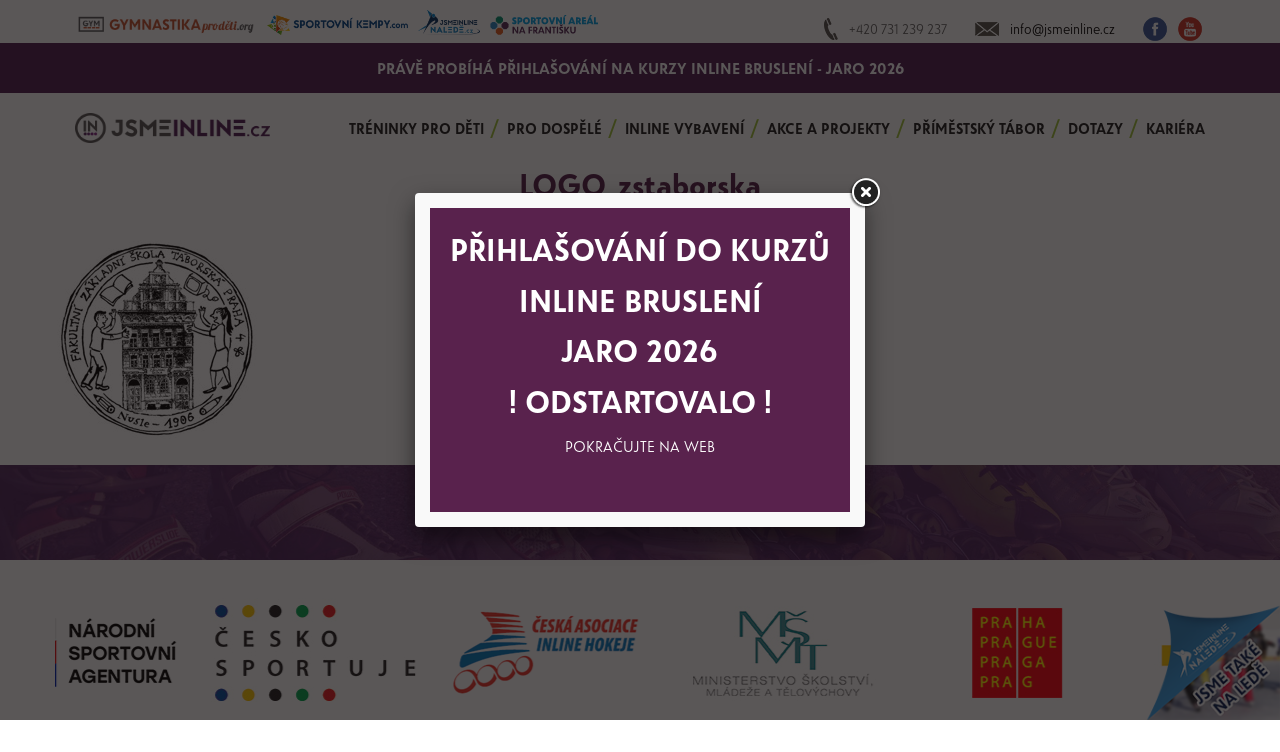

--- FILE ---
content_type: text/html; charset=UTF-8
request_url: https://www.jsmeinline.cz/partnerske-skoly/logo_zstaborska/
body_size: 11905
content:
<!doctype html>
<head>
<meta name="viewport" content="width=device-width">
<meta charset="UTF-8">
<!--[if IE]><meta http-equiv='X-UA-Compatible' content='IE=edge,chrome=1'><![endif]-->

<title>LOGO_zstaborska - Jsme INLINE</title>
<link rel="profile" href="http://gmpg.org/xfn/11">

<link rel="preload" href="https://www.jsmeinline.cz/wp-content/themes/jsmeinline/fonts/globe/GlobeGroteskDisplay-Regular.woff" crossorigin="anonymous" as="font" type="font/woff">
<link rel="preload" href="https://www.jsmeinline.cz/wp-content/themes/jsmeinline/fonts/globe/GlobeGroteskDisplay-Bold.woff" crossorigin="anonymous" as="font" type="font/woff">
<link rel="preload" href="https://www.jsmeinline.cz/wp-content/themes/jsmeinline/fonts/globe/GlobeGroteskDisplay-Italic.woff" crossorigin="anonymous" as="font" type="font/woff">
<link rel="preload" href="https://www.jsmeinline.cz/wp-content/themes/jsmeinline/fonts/globe/GlobeGroteskDisplay-BoldItalic.woff" crossorigin="anonymous" as="font" type="font/woff">

<link rel="stylesheet" href="https://www.jsmeinline.cz/wp-content/themes/jsmeinline/style.css?v=1762519694" type="text/css" />

<script>

    window.dataLayer = window.dataLayer || [];

    function gtag() {
        dataLayer.push(arguments);
    }

    gtag("consent", "default", {
        ad_storage: "denied",
        ad_user_data: "denied", 
        ad_personalization: "denied",
        analytics_storage: "denied",
        functionality_storage: "denied",
        personalization_storage: "denied",
        security_storage: "granted",
        wait_for_update: 2000,
    });

    gtag("set", "ads_data_redaction", true);
    gtag("set", "url_passthrough", true);

</script>

<!-- Google Tag Manager -->
<script>(function(w,d,s,l,i){w[l]=w[l]||[];w[l].push({'gtm.start':
new Date().getTime(),event:'gtm.js'});var f=d.getElementsByTagName(s)[0],
j=d.createElement(s),dl=l!='dataLayer'?'&l='+l:'';j.async=true;j.src=
'https://www.googletagmanager.com/gtm.js?id='+i+dl;f.parentNode.insertBefore(j,f);
})(window,document,'script','dataLayer','GTM-TG8RJBZ');</script>
<!-- End Google Tag Manager -->

<meta name='robots' content='index, follow, max-image-preview:large, max-snippet:-1, max-video-preview:-1' />
<script id="cookieyes" type="text/javascript" src="https://cdn-cookieyes.com/client_data/e8f22a05167b3d88fca77cf4/script.js"></script>
	<!-- This site is optimized with the Yoast SEO plugin v26.8 - https://yoast.com/product/yoast-seo-wordpress/ -->
	<link rel="canonical" href="https://www.jsmeinline.cz/partnerske-skoly/logo_zstaborska/" />
	<meta property="og:locale" content="cs_CZ" />
	<meta property="og:type" content="article" />
	<meta property="og:title" content="LOGO_zstaborska - Jsme INLINE" />
	<meta property="og:url" content="https://www.jsmeinline.cz/partnerske-skoly/logo_zstaborska/" />
	<meta property="og:site_name" content="Jsme INLINE" />
	<meta property="article:publisher" content="https://www.facebook.com/jsmeinline" />
	<meta property="og:image" content="https://www.jsmeinline.cz/partnerske-skoly/logo_zstaborska" />
	<meta property="og:image:width" content="210" />
	<meta property="og:image:height" content="210" />
	<meta property="og:image:type" content="image/png" />
	<script type="application/ld+json" class="yoast-schema-graph">{"@context":"https://schema.org","@graph":[{"@type":"WebPage","@id":"https://www.jsmeinline.cz/partnerske-skoly/logo_zstaborska/","url":"https://www.jsmeinline.cz/partnerske-skoly/logo_zstaborska/","name":"LOGO_zstaborska - Jsme INLINE","isPartOf":{"@id":"https://www.jsmeinline.cz/#website"},"primaryImageOfPage":{"@id":"https://www.jsmeinline.cz/partnerske-skoly/logo_zstaborska/#primaryimage"},"image":{"@id":"https://www.jsmeinline.cz/partnerske-skoly/logo_zstaborska/#primaryimage"},"thumbnailUrl":"https://www.jsmeinline.cz/wp-content/uploads/2015/03/logo_zstaborska.png","datePublished":"2015-03-16T15:42:04+00:00","breadcrumb":{"@id":"https://www.jsmeinline.cz/partnerske-skoly/logo_zstaborska/#breadcrumb"},"inLanguage":"cs","potentialAction":[{"@type":"ReadAction","target":["https://www.jsmeinline.cz/partnerske-skoly/logo_zstaborska/"]}]},{"@type":"ImageObject","inLanguage":"cs","@id":"https://www.jsmeinline.cz/partnerske-skoly/logo_zstaborska/#primaryimage","url":"https://www.jsmeinline.cz/wp-content/uploads/2015/03/logo_zstaborska.png","contentUrl":"https://www.jsmeinline.cz/wp-content/uploads/2015/03/logo_zstaborska.png","width":210,"height":210},{"@type":"BreadcrumbList","@id":"https://www.jsmeinline.cz/partnerske-skoly/logo_zstaborska/#breadcrumb","itemListElement":[{"@type":"ListItem","position":1,"name":"Domů","item":"https://www.jsmeinline.cz/"},{"@type":"ListItem","position":2,"name":"Partnerské školy","item":"https://www.jsmeinline.cz/partnerske-skoly/"},{"@type":"ListItem","position":3,"name":"LOGO_zstaborska"}]},{"@type":"WebSite","@id":"https://www.jsmeinline.cz/#website","url":"https://www.jsmeinline.cz/","name":"Jsme INLINE","description":"Inline bruslení pro děti i dospělé - JsmeINLINE.cz","potentialAction":[{"@type":"SearchAction","target":{"@type":"EntryPoint","urlTemplate":"https://www.jsmeinline.cz/?s={search_term_string}"},"query-input":{"@type":"PropertyValueSpecification","valueRequired":true,"valueName":"search_term_string"}}],"inLanguage":"cs"}]}</script>
	<!-- / Yoast SEO plugin. -->


<link rel='dns-prefetch' href='//cdn.jsdelivr.net' />
<link rel="alternate" title="oEmbed (JSON)" type="application/json+oembed" href="https://www.jsmeinline.cz/wp-json/oembed/1.0/embed?url=https%3A%2F%2Fwww.jsmeinline.cz%2Fpartnerske-skoly%2Flogo_zstaborska%2F" />
<link rel="alternate" title="oEmbed (XML)" type="text/xml+oembed" href="https://www.jsmeinline.cz/wp-json/oembed/1.0/embed?url=https%3A%2F%2Fwww.jsmeinline.cz%2Fpartnerske-skoly%2Flogo_zstaborska%2F&#038;format=xml" />
<style id='wp-img-auto-sizes-contain-inline-css' type='text/css'>
img:is([sizes=auto i],[sizes^="auto," i]){contain-intrinsic-size:3000px 1500px}
/*# sourceURL=wp-img-auto-sizes-contain-inline-css */
</style>
<style id='wp-emoji-styles-inline-css' type='text/css'>

	img.wp-smiley, img.emoji {
		display: inline !important;
		border: none !important;
		box-shadow: none !important;
		height: 1em !important;
		width: 1em !important;
		margin: 0 0.07em !important;
		vertical-align: -0.1em !important;
		background: none !important;
		padding: 0 !important;
	}
/*# sourceURL=wp-emoji-styles-inline-css */
</style>
<style id='wp-block-library-inline-css' type='text/css'>
:root{--wp-block-synced-color:#7a00df;--wp-block-synced-color--rgb:122,0,223;--wp-bound-block-color:var(--wp-block-synced-color);--wp-editor-canvas-background:#ddd;--wp-admin-theme-color:#007cba;--wp-admin-theme-color--rgb:0,124,186;--wp-admin-theme-color-darker-10:#006ba1;--wp-admin-theme-color-darker-10--rgb:0,107,160.5;--wp-admin-theme-color-darker-20:#005a87;--wp-admin-theme-color-darker-20--rgb:0,90,135;--wp-admin-border-width-focus:2px}@media (min-resolution:192dpi){:root{--wp-admin-border-width-focus:1.5px}}.wp-element-button{cursor:pointer}:root .has-very-light-gray-background-color{background-color:#eee}:root .has-very-dark-gray-background-color{background-color:#313131}:root .has-very-light-gray-color{color:#eee}:root .has-very-dark-gray-color{color:#313131}:root .has-vivid-green-cyan-to-vivid-cyan-blue-gradient-background{background:linear-gradient(135deg,#00d084,#0693e3)}:root .has-purple-crush-gradient-background{background:linear-gradient(135deg,#34e2e4,#4721fb 50%,#ab1dfe)}:root .has-hazy-dawn-gradient-background{background:linear-gradient(135deg,#faaca8,#dad0ec)}:root .has-subdued-olive-gradient-background{background:linear-gradient(135deg,#fafae1,#67a671)}:root .has-atomic-cream-gradient-background{background:linear-gradient(135deg,#fdd79a,#004a59)}:root .has-nightshade-gradient-background{background:linear-gradient(135deg,#330968,#31cdcf)}:root .has-midnight-gradient-background{background:linear-gradient(135deg,#020381,#2874fc)}:root{--wp--preset--font-size--normal:16px;--wp--preset--font-size--huge:42px}.has-regular-font-size{font-size:1em}.has-larger-font-size{font-size:2.625em}.has-normal-font-size{font-size:var(--wp--preset--font-size--normal)}.has-huge-font-size{font-size:var(--wp--preset--font-size--huge)}.has-text-align-center{text-align:center}.has-text-align-left{text-align:left}.has-text-align-right{text-align:right}.has-fit-text{white-space:nowrap!important}#end-resizable-editor-section{display:none}.aligncenter{clear:both}.items-justified-left{justify-content:flex-start}.items-justified-center{justify-content:center}.items-justified-right{justify-content:flex-end}.items-justified-space-between{justify-content:space-between}.screen-reader-text{border:0;clip-path:inset(50%);height:1px;margin:-1px;overflow:hidden;padding:0;position:absolute;width:1px;word-wrap:normal!important}.screen-reader-text:focus{background-color:#ddd;clip-path:none;color:#444;display:block;font-size:1em;height:auto;left:5px;line-height:normal;padding:15px 23px 14px;text-decoration:none;top:5px;width:auto;z-index:100000}html :where(.has-border-color){border-style:solid}html :where([style*=border-top-color]){border-top-style:solid}html :where([style*=border-right-color]){border-right-style:solid}html :where([style*=border-bottom-color]){border-bottom-style:solid}html :where([style*=border-left-color]){border-left-style:solid}html :where([style*=border-width]){border-style:solid}html :where([style*=border-top-width]){border-top-style:solid}html :where([style*=border-right-width]){border-right-style:solid}html :where([style*=border-bottom-width]){border-bottom-style:solid}html :where([style*=border-left-width]){border-left-style:solid}html :where(img[class*=wp-image-]){height:auto;max-width:100%}:where(figure){margin:0 0 1em}html :where(.is-position-sticky){--wp-admin--admin-bar--position-offset:var(--wp-admin--admin-bar--height,0px)}@media screen and (max-width:600px){html :where(.is-position-sticky){--wp-admin--admin-bar--position-offset:0px}}

/*# sourceURL=wp-block-library-inline-css */
</style><style id='global-styles-inline-css' type='text/css'>
:root{--wp--preset--aspect-ratio--square: 1;--wp--preset--aspect-ratio--4-3: 4/3;--wp--preset--aspect-ratio--3-4: 3/4;--wp--preset--aspect-ratio--3-2: 3/2;--wp--preset--aspect-ratio--2-3: 2/3;--wp--preset--aspect-ratio--16-9: 16/9;--wp--preset--aspect-ratio--9-16: 9/16;--wp--preset--color--black: #000000;--wp--preset--color--cyan-bluish-gray: #abb8c3;--wp--preset--color--white: #ffffff;--wp--preset--color--pale-pink: #f78da7;--wp--preset--color--vivid-red: #cf2e2e;--wp--preset--color--luminous-vivid-orange: #ff6900;--wp--preset--color--luminous-vivid-amber: #fcb900;--wp--preset--color--light-green-cyan: #7bdcb5;--wp--preset--color--vivid-green-cyan: #00d084;--wp--preset--color--pale-cyan-blue: #8ed1fc;--wp--preset--color--vivid-cyan-blue: #0693e3;--wp--preset--color--vivid-purple: #9b51e0;--wp--preset--gradient--vivid-cyan-blue-to-vivid-purple: linear-gradient(135deg,rgb(6,147,227) 0%,rgb(155,81,224) 100%);--wp--preset--gradient--light-green-cyan-to-vivid-green-cyan: linear-gradient(135deg,rgb(122,220,180) 0%,rgb(0,208,130) 100%);--wp--preset--gradient--luminous-vivid-amber-to-luminous-vivid-orange: linear-gradient(135deg,rgb(252,185,0) 0%,rgb(255,105,0) 100%);--wp--preset--gradient--luminous-vivid-orange-to-vivid-red: linear-gradient(135deg,rgb(255,105,0) 0%,rgb(207,46,46) 100%);--wp--preset--gradient--very-light-gray-to-cyan-bluish-gray: linear-gradient(135deg,rgb(238,238,238) 0%,rgb(169,184,195) 100%);--wp--preset--gradient--cool-to-warm-spectrum: linear-gradient(135deg,rgb(74,234,220) 0%,rgb(151,120,209) 20%,rgb(207,42,186) 40%,rgb(238,44,130) 60%,rgb(251,105,98) 80%,rgb(254,248,76) 100%);--wp--preset--gradient--blush-light-purple: linear-gradient(135deg,rgb(255,206,236) 0%,rgb(152,150,240) 100%);--wp--preset--gradient--blush-bordeaux: linear-gradient(135deg,rgb(254,205,165) 0%,rgb(254,45,45) 50%,rgb(107,0,62) 100%);--wp--preset--gradient--luminous-dusk: linear-gradient(135deg,rgb(255,203,112) 0%,rgb(199,81,192) 50%,rgb(65,88,208) 100%);--wp--preset--gradient--pale-ocean: linear-gradient(135deg,rgb(255,245,203) 0%,rgb(182,227,212) 50%,rgb(51,167,181) 100%);--wp--preset--gradient--electric-grass: linear-gradient(135deg,rgb(202,248,128) 0%,rgb(113,206,126) 100%);--wp--preset--gradient--midnight: linear-gradient(135deg,rgb(2,3,129) 0%,rgb(40,116,252) 100%);--wp--preset--font-size--small: 13px;--wp--preset--font-size--medium: 20px;--wp--preset--font-size--large: 36px;--wp--preset--font-size--x-large: 42px;--wp--preset--spacing--20: 0.44rem;--wp--preset--spacing--30: 0.67rem;--wp--preset--spacing--40: 1rem;--wp--preset--spacing--50: 1.5rem;--wp--preset--spacing--60: 2.25rem;--wp--preset--spacing--70: 3.38rem;--wp--preset--spacing--80: 5.06rem;--wp--preset--shadow--natural: 6px 6px 9px rgba(0, 0, 0, 0.2);--wp--preset--shadow--deep: 12px 12px 50px rgba(0, 0, 0, 0.4);--wp--preset--shadow--sharp: 6px 6px 0px rgba(0, 0, 0, 0.2);--wp--preset--shadow--outlined: 6px 6px 0px -3px rgb(255, 255, 255), 6px 6px rgb(0, 0, 0);--wp--preset--shadow--crisp: 6px 6px 0px rgb(0, 0, 0);}:where(.is-layout-flex){gap: 0.5em;}:where(.is-layout-grid){gap: 0.5em;}body .is-layout-flex{display: flex;}.is-layout-flex{flex-wrap: wrap;align-items: center;}.is-layout-flex > :is(*, div){margin: 0;}body .is-layout-grid{display: grid;}.is-layout-grid > :is(*, div){margin: 0;}:where(.wp-block-columns.is-layout-flex){gap: 2em;}:where(.wp-block-columns.is-layout-grid){gap: 2em;}:where(.wp-block-post-template.is-layout-flex){gap: 1.25em;}:where(.wp-block-post-template.is-layout-grid){gap: 1.25em;}.has-black-color{color: var(--wp--preset--color--black) !important;}.has-cyan-bluish-gray-color{color: var(--wp--preset--color--cyan-bluish-gray) !important;}.has-white-color{color: var(--wp--preset--color--white) !important;}.has-pale-pink-color{color: var(--wp--preset--color--pale-pink) !important;}.has-vivid-red-color{color: var(--wp--preset--color--vivid-red) !important;}.has-luminous-vivid-orange-color{color: var(--wp--preset--color--luminous-vivid-orange) !important;}.has-luminous-vivid-amber-color{color: var(--wp--preset--color--luminous-vivid-amber) !important;}.has-light-green-cyan-color{color: var(--wp--preset--color--light-green-cyan) !important;}.has-vivid-green-cyan-color{color: var(--wp--preset--color--vivid-green-cyan) !important;}.has-pale-cyan-blue-color{color: var(--wp--preset--color--pale-cyan-blue) !important;}.has-vivid-cyan-blue-color{color: var(--wp--preset--color--vivid-cyan-blue) !important;}.has-vivid-purple-color{color: var(--wp--preset--color--vivid-purple) !important;}.has-black-background-color{background-color: var(--wp--preset--color--black) !important;}.has-cyan-bluish-gray-background-color{background-color: var(--wp--preset--color--cyan-bluish-gray) !important;}.has-white-background-color{background-color: var(--wp--preset--color--white) !important;}.has-pale-pink-background-color{background-color: var(--wp--preset--color--pale-pink) !important;}.has-vivid-red-background-color{background-color: var(--wp--preset--color--vivid-red) !important;}.has-luminous-vivid-orange-background-color{background-color: var(--wp--preset--color--luminous-vivid-orange) !important;}.has-luminous-vivid-amber-background-color{background-color: var(--wp--preset--color--luminous-vivid-amber) !important;}.has-light-green-cyan-background-color{background-color: var(--wp--preset--color--light-green-cyan) !important;}.has-vivid-green-cyan-background-color{background-color: var(--wp--preset--color--vivid-green-cyan) !important;}.has-pale-cyan-blue-background-color{background-color: var(--wp--preset--color--pale-cyan-blue) !important;}.has-vivid-cyan-blue-background-color{background-color: var(--wp--preset--color--vivid-cyan-blue) !important;}.has-vivid-purple-background-color{background-color: var(--wp--preset--color--vivid-purple) !important;}.has-black-border-color{border-color: var(--wp--preset--color--black) !important;}.has-cyan-bluish-gray-border-color{border-color: var(--wp--preset--color--cyan-bluish-gray) !important;}.has-white-border-color{border-color: var(--wp--preset--color--white) !important;}.has-pale-pink-border-color{border-color: var(--wp--preset--color--pale-pink) !important;}.has-vivid-red-border-color{border-color: var(--wp--preset--color--vivid-red) !important;}.has-luminous-vivid-orange-border-color{border-color: var(--wp--preset--color--luminous-vivid-orange) !important;}.has-luminous-vivid-amber-border-color{border-color: var(--wp--preset--color--luminous-vivid-amber) !important;}.has-light-green-cyan-border-color{border-color: var(--wp--preset--color--light-green-cyan) !important;}.has-vivid-green-cyan-border-color{border-color: var(--wp--preset--color--vivid-green-cyan) !important;}.has-pale-cyan-blue-border-color{border-color: var(--wp--preset--color--pale-cyan-blue) !important;}.has-vivid-cyan-blue-border-color{border-color: var(--wp--preset--color--vivid-cyan-blue) !important;}.has-vivid-purple-border-color{border-color: var(--wp--preset--color--vivid-purple) !important;}.has-vivid-cyan-blue-to-vivid-purple-gradient-background{background: var(--wp--preset--gradient--vivid-cyan-blue-to-vivid-purple) !important;}.has-light-green-cyan-to-vivid-green-cyan-gradient-background{background: var(--wp--preset--gradient--light-green-cyan-to-vivid-green-cyan) !important;}.has-luminous-vivid-amber-to-luminous-vivid-orange-gradient-background{background: var(--wp--preset--gradient--luminous-vivid-amber-to-luminous-vivid-orange) !important;}.has-luminous-vivid-orange-to-vivid-red-gradient-background{background: var(--wp--preset--gradient--luminous-vivid-orange-to-vivid-red) !important;}.has-very-light-gray-to-cyan-bluish-gray-gradient-background{background: var(--wp--preset--gradient--very-light-gray-to-cyan-bluish-gray) !important;}.has-cool-to-warm-spectrum-gradient-background{background: var(--wp--preset--gradient--cool-to-warm-spectrum) !important;}.has-blush-light-purple-gradient-background{background: var(--wp--preset--gradient--blush-light-purple) !important;}.has-blush-bordeaux-gradient-background{background: var(--wp--preset--gradient--blush-bordeaux) !important;}.has-luminous-dusk-gradient-background{background: var(--wp--preset--gradient--luminous-dusk) !important;}.has-pale-ocean-gradient-background{background: var(--wp--preset--gradient--pale-ocean) !important;}.has-electric-grass-gradient-background{background: var(--wp--preset--gradient--electric-grass) !important;}.has-midnight-gradient-background{background: var(--wp--preset--gradient--midnight) !important;}.has-small-font-size{font-size: var(--wp--preset--font-size--small) !important;}.has-medium-font-size{font-size: var(--wp--preset--font-size--medium) !important;}.has-large-font-size{font-size: var(--wp--preset--font-size--large) !important;}.has-x-large-font-size{font-size: var(--wp--preset--font-size--x-large) !important;}
/*# sourceURL=global-styles-inline-css */
</style>

<style id='classic-theme-styles-inline-css' type='text/css'>
/*! This file is auto-generated */
.wp-block-button__link{color:#fff;background-color:#32373c;border-radius:9999px;box-shadow:none;text-decoration:none;padding:calc(.667em + 2px) calc(1.333em + 2px);font-size:1.125em}.wp-block-file__button{background:#32373c;color:#fff;text-decoration:none}
/*# sourceURL=/wp-includes/css/classic-themes.min.css */
</style>
<link rel='stylesheet' id='contact-form-7-css' href='https://www.jsmeinline.cz/wp-content/plugins/contact-form-7/includes/css/styles.css?ver=6.1.4' type='text/css' media='all' />
<link rel='stylesheet' id='fancybox-style-css' href='https://www.jsmeinline.cz/wp-content/themes/jsmeinline/js/fancybox/jquery.fancybox.css?ver=6.9' type='text/css' media='all' />
<link rel='stylesheet' id='slick-style-css' href='//cdn.jsdelivr.net/npm/slick-carousel@1.8.1/slick/slick.css?ver=6.9' type='text/css' media='all' />
<link rel='stylesheet' id='mapa-css' href='https://www.jsmeinline.cz/wp-content/plugins/jsmeinline-kurzy/mapa/mapa.css?ver=1767176963' type='text/css' media='all' />
<script type="text/javascript" src="https://www.jsmeinline.cz/wp-includes/js/jquery/jquery.min.js?ver=3.7.1" id="jquery-core-js"></script>
<script type="text/javascript" src="https://www.jsmeinline.cz/wp-includes/js/jquery/jquery-migrate.min.js?ver=3.4.1" id="jquery-migrate-js"></script>
<link rel="https://api.w.org/" href="https://www.jsmeinline.cz/wp-json/" /><link rel="alternate" title="JSON" type="application/json" href="https://www.jsmeinline.cz/wp-json/wp/v2/media/731" /><link rel='shortlink' href='https://www.jsmeinline.cz/?p=731' />
		<style type="text/css">
		.aktualni-informace { background-color: #511E53; color: #fff !important; }
.aktualni-informace__in { width: 95%; max-width:  1170px; margin: auto; }
.aktualni-informace__in { font-size: 14px;  padding: 10px 0; }

.aktualni-informace__in > * { margin: 0 10px; }
.aktualni-informace__in > *:last-child { margin-bottom: 0 !important; }

@media (min-width: 960px) {
  .aktualni-informace__in { font-size: 16px;  padding: 15px 0; }
}		</style>
				<script type="text/javascript">
		var ajaxurl = 'https://www.jsmeinline.cz/wp-admin/admin-ajax.php';
		</script>
				<style type="text/css">
			#simplepopup-content { padding: 10px; }
			
			@media (min-width: 768px) {
				#simplepopup-content { max-width: 700px; padding: 20px; }
			}
			
		</style>
		<style type="text/css">
	html { margin-top: 0 !important; }
	/*body.admin-bar { margin-top: -28px; padding-bottom: 28px; }*/
	#wpadminbar { top: auto !important; bottom: 0; }
	#wpadminbar .quicklinks .ab-sub-wrapper { bottom: 28px; }
	#wpadminbar .quicklinks .ab-sub-wrapper ul .ab-sub-wrapper { bottom: -7px; }
</style><link rel="icon" href="https://www.jsmeinline.cz/wp-content/uploads/2020/09/fav.png" sizes="32x32" />
<link rel="icon" href="https://www.jsmeinline.cz/wp-content/uploads/2020/09/fav.png" sizes="192x192" />
<link rel="apple-touch-icon" href="https://www.jsmeinline.cz/wp-content/uploads/2020/09/fav.png" />
<meta name="msapplication-TileImage" content="https://www.jsmeinline.cz/wp-content/uploads/2020/09/fav.png" />
		<style type="text/css" id="wp-custom-css">
			#simplepopup-content { background-color: #59224D; color: #fff !important; } 
#simplepopup-content * { color: #fff !important;}		</style>
		
<meta name="facebook-domain-verification" content="3q9lgp0yg6f490jzpckqew54zbhkwb" />

</head>
<body class="attachment wp-singular attachment-template-default attachmentid-731 attachment-png wp-theme-jsmeinline">

<!-- Google Tag Manager (noscript) -->
<noscript><iframe src="https://www.googletagmanager.com/ns.html?id=GTM-TG8RJBZ" height="0" width="0" style="display:none;visibility:hidden"></iframe></noscript>
<!-- End Google Tag Manager (noscript) -->


<div id="home" class="topwrapper">
<div class="wrapper">



<div class="top-kontakt">

	<span class="logo-gpd"><a href="https://www.gymnastikaprodeti.org" target="_blank" title="UČÍME DĚTI SE SPRÁVNĚ HÝBAT A BAVÍ JE TO"><img src="https://www.jsmeinline.cz/wp-content/themes/jsmeinline/img/gymnastika-logo.png" alt="GYMNASTIKAPRODETI.CZ"></a></span>
	<span class="logo-sk"><a href="https://www.sportovnikempy.com" target="_blank" title="SPORTOVNÍ PŘÍMĚSTSKÉ TÁBORY"><img src="https://www.jsmeinline.cz/wp-content/themes/jsmeinline/img/sportovni-kempy-logo.png" alt="SPORTOVNIKEMPY.COM"></a></span>
	<span class="logo-nl"><a href="https://www.jsmeinline.cz/nalede/" target="_blank" title="NADCHNEME DĚTI PROGRAMEM NA LEDĚ"><img src="https://www.jsmeinline.cz/wp-content/themes/jsmeinline/img/nalede-logo.png" alt="JSMEINLINE.CZ/NALEDE/"></a></span>
	<span class="logo-snf"><a href="https://www.sportnafrantisku.cz" target="_blank" title="SPORTOVNÍ AREÁL NA FRANTIŠKU"><img src="https://www.jsmeinline.cz/wp-content/themes/jsmeinline/img/sportnafrantisku-logo.svg" alt="SPORTNAFRANTISKU.CZ"></a></span>
	

	<span class="tel">+420 731 239 237</span>
	<span class="email"><a href="mailto:info@jsmeinline.cz">info@jsmeinline.cz</a></span>
	<span class="facebook"><a href="https://www.facebook.com/jsmeinline"><span>FB</span></a></span>
	<span class="youtube"><a href="https://www.youtube.com/channel/UC2kjvcE0ZOsDdm9FKZOq2SQ"><span>YT</span></a></span>	
</div>


<header class="header">
<div class="aktualni-informace">
	<div class="aktualni-informace__in">
	<p style="text-align: center;"><strong>PRÁVĚ PROBÍHÁ PŘIHLAŠOVÁNÍ NA KURZY INLINE BRUSLENÍ - JARO 2026</strong></p>
	</div>
	</div><div class="in">

	<div class="logo-nav">
		<div class="logo">
			<p class="h1"><a href="https://www.jsmeinline.cz"><img src="https://www.jsmeinline.cz/wp-content/themes/jsmeinline/img/logo2.png" alt="Jsme INLINE"></a></p>
		</div>
		
		<a href="#" class="menu-toggle"><span></span></a>
		
		<nav class="navigace clearfix">
			<div class="menu-prvni-menu-container"><ul id="menu-prvni-menu" class="menu clearfix"><li id="menu-item-31" class="menu-item menu-item-type-custom menu-item-object-custom menu-item-has-children menu-item-31"><a href="https://www.jsmeinline.cz/kurz/kurz-inline-ve-skolach-a-skolkach/"><span>Tréninky pro děti</span></a>
<ul class="sub-menu">
	<li id="menu-item-1362" class="menu-item menu-item-type-custom menu-item-object-custom menu-item-1362"><a href="https://www.jsmeinline.cz/kurz/kurz-inline-ve-skolach-a-skolkach/"><span>Tréninky v MŠ a ZŠ</span></a></li>
	<li id="menu-item-1363" class="menu-item menu-item-type-custom menu-item-object-custom menu-item-1363"><a href="https://www.jsmeinline.cz/kurz/kurzy-mimo-skoly/"><span>Tréninky mimo školy</span></a></li>
	<li id="menu-item-10554" class="menu-item menu-item-type-post_type menu-item-object-page menu-item-10554"><a href="https://www.jsmeinline.cz/sportovni-primestsky-tabor/"><span>Tábory a příměstské tábory</span></a></li>
</ul>
</li>
<li id="menu-item-32" class="menu-item menu-item-type-custom menu-item-object-custom menu-item-has-children menu-item-32"><a href="https://www.jsmeinline.cz/kurz/kurz-inline-pro-verejnost/"><span>Pro dospělé</span></a>
<ul class="sub-menu">
	<li id="menu-item-1365" class="menu-item menu-item-type-custom menu-item-object-custom menu-item-1365"><a href="https://www.jsmeinline.cz/kurz/kurz-inline-pro-verejnost/"><span>Kurz bruslařských dovedností I</span></a></li>
	<li id="menu-item-1366" class="menu-item menu-item-type-custom menu-item-object-custom menu-item-1366"><a href="https://www.jsmeinline.cz/kurz/kurz-bruslarskych-dovednosti-ii/"><span>Kurz bruslařských dovedností II</span></a></li>
	<li id="menu-item-33" class="menu-item menu-item-type-custom menu-item-object-custom menu-item-33"><a href="https://www.jsmeinline.cz/kurz/kurz-instruktor-inline/"><span>Kurz pro instruktory</span></a></li>
</ul>
</li>
<li id="menu-item-13168" class="menu-item menu-item-type-post_type menu-item-object-page menu-item-has-children menu-item-13168"><a href="https://www.jsmeinline.cz/prodejna-vybaveni/"><span>INLINE  vybavení</span></a>
<ul class="sub-menu">
	<li id="menu-item-13170" class="menu-item menu-item-type-post_type menu-item-object-page menu-item-13170"><a href="https://www.jsmeinline.cz/prodejna-vybaveni/"><span>Prodej vybavení</span></a></li>
	<li id="menu-item-13169" class="menu-item menu-item-type-post_type menu-item-object-page menu-item-13169"><a href="https://www.jsmeinline.cz/zapujceni-vybaveni/"><span>Zapůjčení vybavení</span></a></li>
</ul>
</li>
<li id="menu-item-1445" class="menu-projekty menu-item menu-item-type-custom menu-item-object-custom menu-item-1445"><a href="/projekty/"><span>Akce a projekty</span></a></li>
<li id="menu-item-10553" class="menu-item menu-item-type-post_type menu-item-object-page menu-item-10553"><a href="https://www.jsmeinline.cz/sportovni-primestsky-tabor/"><span>Příměstský tábor</span></a></li>
<li id="menu-item-38401" class="menu-item menu-item-type-post_type menu-item-object-page menu-item-38401"><a href="https://www.jsmeinline.cz/nejcastejsi-otazky-a-odpovedi/"><span>Dotazy</span></a></li>
<li id="menu-item-39595" class="menu-item menu-item-type-post_type menu-item-object-page menu-item-39595"><a href="https://www.jsmeinline.cz/kariera-v-jsmeinline/"><span>Kariéra</span></a></li>
</ul></div>		</nav>
	</div>
</div>
</header>


<div class="web clearfix">





<div class="content">
<div class="content-inner">

<article class="page">
	<h1 class="nadpis page-nadpis">LOGO_zstaborska</h1>
		
	<p class="attachment"><a href='https://www.jsmeinline.cz/wp-content/uploads/2015/03/logo_zstaborska.png'><img decoding="async" width="210" height="210" src="https://www.jsmeinline.cz/wp-content/uploads/2015/03/logo_zstaborska.png" class="attachment-medium size-medium" alt="" srcset="https://www.jsmeinline.cz/wp-content/uploads/2015/03/logo_zstaborska.png 210w, https://www.jsmeinline.cz/wp-content/uploads/2015/03/logo_zstaborska-150x150.png 150w, https://www.jsmeinline.cz/wp-content/uploads/2015/03/logo_zstaborska-185x185.png 185w" sizes="(max-width: 210px) 100vw, 210px" /></a></p>
	
</article>

</div>
</div>







<div class="sekcni-nadpis">
	<h2>DĚKUJEME PARTNERŮM</h2>
</div>


<section class="footer-partneri">
<div class="in pad30">
	
	<div class="partnerska-loga"><div class="partnerske-logo"><a href="https://agenturasport.cz/"><img loading="lazy" src="https://www.jsmeinline.cz/wp-content/uploads/2022/08/nsa.png" width="210" height="110" alt="" /></a></div><div class="partnerske-logo"><a href="http://www.jsmeinline.cz/jsmeinline-cz-je-soucasti-projektu-cesko-sportuje/"><img loading="lazy" src="https://www.jsmeinline.cz/wp-content/uploads/2015/03/cs_logo.jpg" width="210" height="110" alt="" /></a></div><div class="partnerske-logo"><a href="http://www.inlinehokej.cz"><img loading="lazy" src="https://www.jsmeinline.cz/wp-content/uploads/2015/03/caih.png" width="210" height="110" alt="" /></a></div><div class="partnerske-logo"><a href="http://www.msmt.cz"><img loading="lazy" src="https://www.jsmeinline.cz/wp-content/uploads/2019/01/msmt.jpg" width="210" height="110" alt="" /></a></div><div class="partnerske-logo"><a href="http://www.jsmeinline.cz/zastita-predsedy-vyboru-pro-sport-a-volny-cas-zastupitelstva-hlavniho-mesta-prahy/"><img loading="lazy" src="https://www.jsmeinline.cz/wp-content/uploads/2015/03/praha.jpg" width="210" height="110" alt="" /></a></div><div class="partnerske-logo"><a href="http://praha2.cz/"><img loading="lazy" src="https://www.jsmeinline.cz/wp-content/uploads/2019/01/praha-2.jpg" width="210" height="110" alt="" /></a></div><div class="partnerske-logo"><a href="https://www.praha4.cz/"><img loading="lazy" src="https://www.jsmeinline.cz/wp-content/uploads/2025/08/znak_praha-4-1-1.jpg" width="210" height="110" alt="" /></a></div><div class="partnerske-logo"><a href="http://www.praha5.cz/"><img loading="lazy" src="https://www.jsmeinline.cz/wp-content/uploads/2019/01/praha5.jpg" width="210" height="110" alt="" /></a></div><div class="partnerske-logo"><a href="http://www.praha6.cz/"><img loading="lazy" src="https://www.jsmeinline.cz/wp-content/uploads/2025/03/logo-praha6.png" width="210" height="110" alt="" /></a></div><div class="partnerske-logo"><a href="https://www.praha7.cz/"><img loading="lazy" src="https://www.jsmeinline.cz/wp-content/uploads/2019/01/praha_7.jpg" width="210" height="110" alt="" /></a></div><div class="partnerske-logo"><a href="https://www.praha8.cz/"><img loading="lazy" src="https://www.jsmeinline.cz/wp-content/uploads/2020/12/logomcp8.jpg" width="210" height="110" alt="" /></a></div><div class="partnerske-logo"><a href="https://praha10.cz/"><img loading="lazy" src="https://www.jsmeinline.cz/wp-content/uploads/2022/11/logo-praha-10.png" width="210" height="110" alt="" /></a></div><div class="partnerske-logo"><a href="https://www.praha11.cz/"><img loading="lazy" src="https://www.jsmeinline.cz/wp-content/uploads/2018/07/logo-praha11.png" width="210" height="110" alt="" /></a></div><div class="partnerske-logo"><a href="http://www.decathlon.cz/cs/"><img loading="lazy" src="https://www.jsmeinline.cz/wp-content/uploads/2015/03/decathlon.png" width="210" height="110" alt="" /></a></div><div class="partnerske-logo"><a href="http://www.powerslide.cz/"><img loading="lazy" src="https://www.jsmeinline.cz/wp-content/uploads/2015/03/powerslide_logo1.png" width="210" height="110" alt="" /></a></div><div class="partnerske-logo"><a href="https://jbsport.cz/"><img loading="lazy" src="https://www.jsmeinline.cz/wp-content/uploads/2023/09/jbsport-logo.png" width="210" height="110" alt="" /></a></div><div class="partnerske-logo"><a href="http://www.gymnastikaprodeti.org/"><img loading="lazy" src="https://www.jsmeinline.cz/wp-content/uploads/2015/03/gymnastika.jpg" width="210" height="110" alt="" /></a></div><div class="partnerske-logo"><a href="http://www.sportovnikempy.com/"><img loading="lazy" src="https://www.jsmeinline.cz/wp-content/uploads/2015/03/sportovnikempy.jpg" width="210" height="110" alt="" /></a></div><div class="partnerske-logo"><a href="https://www.kudyznudy.cz/"><img loading="lazy" src="https://www.jsmeinline.cz/wp-content/uploads/2025/08/kudyznudy-rgb-1-1.jpg" width="210" height="110" alt="" /></a></div><div class="partnerske-logo"><a href="https://www.atletikasgepardem.cz/"><img loading="lazy" src="https://www.jsmeinline.cz/wp-content/uploads/2025/03/atletika.jpg" width="210" height="110" alt="" /></a></div></div></div>
</section>





</div><!-- /web -->









<footer class="footer">
<div class="in pad50">
	
	<div class="foots clearfix">
		<div class="foot f1">
			<p class="foot-logo"><img src="https://www.jsmeinline.cz/wp-content/themes/jsmeinline/img/logo-footer.png"></p>
			<p class="foot-kontakt">
				<span class="tel">+420 731 239 237</span>
				<span class="email"><a href="mailto:info@jsmeinline.cz">info@jsmeinline.cz</a></span>
			</p>
			<p class="foot-social">
				<span class="facebook"><a href="https://www.facebook.com/jsmeinline"><span>FB</span></a></span>
				<span class="youtube"><a href="https://www.youtube.com/channel/UC2kjvcE0ZOsDdm9FKZOq2SQ"><span>YT</span></a></span>
			</p>
			<p class="foot-copy">&copy; 2026 jsmeinline.cz. <em>Všechna práva vyhrazena.</em></p>
			<p class="foot-design">navrženo s <img src="https://www.jsmeinline.cz/wp-content/themes/jsmeinline/img/srdce.png"> společností <a href="http://dibel.cz">dibel.cz</a></p>
			<p class="foot-webdesign">webdesign <a href="http://www.mklusak.cz">Marek Klusák</a></p>
		</div>
		
		<div class="foot f2">
			<div class="foot-linky clearfix">
				<div class="fl1">
					<h4>Tréninky pro děti</h4>
					<div class="menu-paticka-1-container"><ul id="menu-paticka-1" class="menu clearfix"><li id="menu-item-269" class="menu-item menu-item-type-custom menu-item-object-custom menu-item-269"><a href="https://www.jsmeinline.cz/kurz/kurz-inline-ve-skolach-a-skolkach/"><span>Tréninky pro děti v MŠ a ZŠ</span></a></li>
<li id="menu-item-270" class="menu-item menu-item-type-custom menu-item-object-custom menu-item-270"><a href="https://www.jsmeinline.cz/kurz/kurzy-mimo-skoly/"><span>Tréninky pro děti mimo školy</span></a></li>
<li id="menu-item-271" class="menu-item menu-item-type-custom menu-item-object-custom menu-item-271"><a href="https://www.jsmeinline.cz/kurz/tabory-a-primestske-tabory/"><span>Tábory a příměstské tábory</span></a></li>
</ul></div>				</div>
				<div class="fl2">
					<h4>Kurzy pro dospělé</h4>
					<div class="menu-paticka-2-container"><ul id="menu-paticka-2" class="menu clearfix"><li id="menu-item-1405" class="menu-item menu-item-type-custom menu-item-object-custom menu-item-1405"><a href="https://www.jsmeinline.cz/kurz/kurz-inline-pro-verejnost/"><span>Kurzy bruslařských dovedností</span></a></li>
<li id="menu-item-1406" class="menu-item menu-item-type-custom menu-item-object-custom menu-item-1406"><a href="https://www.jsmeinline.cz/kurz/fit-blading-kondicni-trenink/"><span>FITBLADING &#8211; Kondiční trénink</span></a></li>
<li id="menu-item-1407" class="menu-item menu-item-type-custom menu-item-object-custom menu-item-1407"><a href="https://www.jsmeinline.cz/kurz/sportovni-zajezd/"><span>Sportovní zájezdy</span></a></li>
</ul></div>				</div>
				<div class="fl3">
					<h4>Kurzy pro instruktory</h4>
					<div class="menu-paticka-3-container"><ul id="menu-paticka-3" class="menu clearfix"><li id="menu-item-1408" class="menu-item menu-item-type-custom menu-item-object-custom menu-item-1408"><a href="https://www.jsmeinline.cz/kurz/kurz-instruktor-inline/"><span>Kurzy pro instruktory</span></a></li>
</ul></div>				</div>				
				<div class="fl4">
					<div class="menu-paticka-4-container"><ul id="menu-paticka-4" class="menu clearfix"><li id="menu-item-264" class="menu-item menu-item-type-post_type menu-item-object-page menu-item-264"><a href="https://www.jsmeinline.cz/kontakt/"><span>Kontakt</span></a></li>
<li id="menu-item-11488" class="menu-item menu-item-type-post_type menu-item-object-page menu-item-11488"><a href="https://www.jsmeinline.cz/kariera-v-jsmeinline/"><span>Kariéra v JSMEINLINE</span></a></li>
<li id="menu-item-1906" class="menu-item menu-item-type-post_type menu-item-object-page menu-item-1906"><a href="https://www.jsmeinline.cz/media/"><span>Média</span></a></li>
<li id="menu-item-283" class="menu-item menu-item-type-post_type menu-item-object-page menu-item-283"><a href="https://www.jsmeinline.cz/rekli-o-nas/"><span>Řekli o nás</span></a></li>
<li id="menu-item-586" class="menu-item menu-item-type-post_type menu-item-object-page menu-item-586"><a href="https://www.jsmeinline.cz/partnerske-skoly/"><span>Partnerské školy</span></a></li>
<li id="menu-item-1204" class="menu-item menu-item-type-post_type menu-item-object-page menu-item-1204"><a href="https://www.jsmeinline.cz/vseobecne-podminky/"><span>Obchodní podmínky</span></a></li>
<li id="menu-item-11133" class="menu-item menu-item-type-custom menu-item-object-custom menu-item-11133"><a href="https://www.jsmeinline.cz/dokumenty/zasady-zpracovani.pdf"><span>Zásady zpracování osobních údajů</span></a></li>
<li id="menu-item-34439" class="menu-item menu-item-type-post_type menu-item-object-page menu-item-34439"><a href="https://www.jsmeinline.cz/nastaveni-cookies/"><span>Nastavení cookies</span></a></li>
</ul></div>				</div>	
			</div>
		</div>
	</div>

</div>
</footer>






</div> <!-- /wrapper -->
</div> <!-- /topwrapper -->

<a href="https://www.jsmeinline.cz/nalede/" class="rozek"></a>

<script type="speculationrules">
{"prefetch":[{"source":"document","where":{"and":[{"href_matches":"/*"},{"not":{"href_matches":["/wp-*.php","/wp-admin/*","/wp-content/uploads/*","/wp-content/*","/wp-content/plugins/*","/wp-content/themes/jsmeinline/*","/*\\?(.+)"]}},{"not":{"selector_matches":"a[rel~=\"nofollow\"]"}},{"not":{"selector_matches":".no-prefetch, .no-prefetch a"}}]},"eagerness":"conservative"}]}
</script>
		<script type="text/javascript">
		jQuery(function(){
			
			
			
			// Listener na zmenu mesta - meni seznam lokalit (mist) a terminu
			jQuery("#mesto").on("change",function(){
				
				// Zmena lokality resetuje pripadny filtry na vek a zamereni (protoze se na ne stejne pri zmene lokality nebere ohled!!)
				
				jQuery( '#vek' ).val( '' );
				jQuery( '#zamereni' ).val( '' );
				jQuery( '#den-v-tydnu' ).val( '' );
				
				var placesContainer = jQuery("#course-place-list");
				var coursesContainer = jQuery("#course-list");
				placesContainer.addClass( 'loading' );
				coursesContainer.addClass( 'loading' );
				
				var data = {
					'action'	: 'kurzy_mesto_akce',
					'dataType'	: 'json',
					'mesto'		: jQuery( this ).val(),
					'termin'	: termin_id, // primo z HTML
					'maybe_misto' : jQuery( '#misto' ).val() 
				};

				jQuery.post(ajaxurl, data, function(response) {
					if(response) {
						placesContainer.html( response.places );
						coursesContainer.html( response.courses );
					}
					placesContainer.removeClass( 'loading' );
					coursesContainer.removeClass( 'loading' );
				});
				
			});
			
			
			jQuery("#course-place-list").on("change","#misto",function(){
				
				// Zmena lokality resetuje pripadny filtry na vek a zamereni (protoze se na ne stejne pri zmene lokality nebere ohled!!)
				
				jQuery( '#vek' ).val( '' );
				jQuery( '#zamereni' ).val( '' );
				jQuery( '#den-v-tydnu' ).val( '' );
				
				var coursesContainer = jQuery("#course-list");
				coursesContainer.addClass( 'loading' );
				
				var misto = jQuery(this).val(); // pri prazdnem vyberu poslu "mesto"
				if( misto == '' ) {
					misto = jQuery("#mesto").val();
				}
				
				var data = {
					'action'	: 'kurzy_misto_akce',
					'dataType'	: 'json',
					'misto'		: misto,
					'termin'	: termin_id // primo z HTML
				};

				jQuery.post(ajaxurl, data, function(response) {
					if(response) {
						coursesContainer.html( response.courses );
					}
					coursesContainer.removeClass( 'loading' );
				});
				
			});	
			
			
			jQuery("#course-age-list, #course-focus-list, #course-day-list").on("change", "#vek, #zamereni, #den-v-tydnu" ,function(){
				
				var coursesContainer = jQuery("#course-list");
				coursesContainer.addClass( 'loading' );
				
				var age = jQuery( '#vek' ).val();
				
				var focus = jQuery( '#zamereni' ).val();
				
				var day = jQuery( '#den-v-tydnu' ).val();
				
				var misto = jQuery( '#misto' ).val(); // pri prazdnem vyberu poslu "mesto"

				if( misto == '' ) {
					misto = jQuery( '#mesto' ).val();
				}
				
				var data = {
					'action'	: 'kurzy_age_focus_day_filter_akce',
					'dataType'	: 'json',
					'misto'		: misto,
					'filtr_vek' : age,
					'filtr_zamereni' : focus,
					'filtr_den' : day,
					'termin'	: termin_id // primo z HTML
				};
				
				jQuery.post(ajaxurl, data, function(response) {
					if(response) {
						coursesContainer.html( response.courses );
					}
					coursesContainer.removeClass( 'loading' );
				});
				
			});	
			
			
			/*
			jQuery("#course-focus-list").on("change","#zamereni",function(){
				
				var coursesContainer = jQuery("#course-list");
				coursesContainer.addClass( 'loading' );
				
				var focus = jQuery( this ).val();
				
				var age = jQuery( '#vek' ).val();
				
				var misto = jQuery( '#misto' ).val(); // pri prazdnem vyberu poslu "mesto"

				if( misto == '' ) {
					misto = jQuery( '#mesto' ).val();
				}
				
				var data = {
					'action'	: 'kurzy_age_focus_day_filter_akce',
					'dataType'	: 'json',
					'misto'		: misto,
					'filtr_vek' : age,
					'filtr_zamereni' : focus,
					'termin'	: termin_id // primo z HTML
				};
				
				jQuery.post(ajaxurl, data, function(response) {
					if(response) {
						coursesContainer.html( response.courses );
					}
					coursesContainer.removeClass( 'loading' );
				});
				
			});	
			*/
			
			

			/*
			jQuery( 'body' ).on( 'click', '.age-filter-item', function(){
				
				var link = jQuery( this );
				
				var age = link.data( 'age-filter' );
				
				var coursesContainer = jQuery("#course-list");
				coursesContainer.addClass( 'loading' );
				
				var misto = jQuery( '#misto' ).val(); // pri prazdnem vyberu poslu "mesto"

				if( misto == '' ) {
					misto = jQuery( '#mesto' ).val();
				}
				
				var data = {
					'action'	: 'kurzy_age_filter_akce',
					'dataType'	: 'json',
					'misto'		: misto,
					'filtr_vek' : age,
					'termin'	: termin_id // primo z HTML
				};
				
				jQuery.post(ajaxurl, data, function(response) {
					if(response) {
						coursesContainer.html( response.courses );
					}
					coursesContainer.removeClass( 'loading' );
				});
				
				return false;
			});
			*/
			
						
		});
		</script>
				<div class="simplepopup-wrapper" style="display: none !important">
		<div id="simplepopup-content">
			<h1 style="text-align: center;"><strong>PŘIHLAŠOVÁNÍ DO KURZŮ</strong></h1>
<h1 style="text-align: center;">INLINE BRUSLENÍ</h1>
<h1 style="text-align: center;"><strong>JARO 2026</strong></h1>
<h1 style="text-align: center;"><strong>! ODSTARTOVALO !</strong></h1>
<p style="text-align: center;">POKRAČUJTE NA WEB</p>
&nbsp;		</div>	
		</div>
				<script>
		jQuery(document).ready(function() {
			
			if ( typeof jQuery.fancybox == 'undefined' ) 
				return false;
			
			var zverejnit_od = '';
			var zverejnit_do = '';
			
			var dnes = new Date();
			
			if( ( zverejnit_od != '' && dnes < new Date( zverejnit_od + ' 00:00:00' ) ) || ( zverejnit_do != '' && dnes > new Date( zverejnit_do + ' 23:59:59' ) ) ) {
				
				return false;
				
			}
			
			if( document.cookie.indexOf("simplepopup=") >= 0 ) {
				
				// hello again, handsome!
				
			} else {
				
				setTimeout( function(){
					
					
					jQuery.fancybox.open( { 
						href : '#simplepopup-content',
						afterShow : function() {}
					} );
					
					
					var date = new Date();
					date.setTime(date.getTime() + ( 1 * 60 * 60 * 1000));
					expires = "; expires=" + date.toGMTString();
					document.cookie = "simplepopup=ano; expires=" + date.toGMTString() + "; path=/";
				
				} , 1000 );	
				
			}

		});

		</script><script type="text/javascript" src="https://www.jsmeinline.cz/wp-includes/js/dist/hooks.min.js?ver=dd5603f07f9220ed27f1" id="wp-hooks-js"></script>
<script type="text/javascript" src="https://www.jsmeinline.cz/wp-includes/js/dist/i18n.min.js?ver=c26c3dc7bed366793375" id="wp-i18n-js"></script>
<script type="text/javascript" id="wp-i18n-js-after">
/* <![CDATA[ */
wp.i18n.setLocaleData( { 'text direction\u0004ltr': [ 'ltr' ] } );
//# sourceURL=wp-i18n-js-after
/* ]]> */
</script>
<script type="text/javascript" src="https://www.jsmeinline.cz/wp-content/plugins/contact-form-7/includes/swv/js/index.js?ver=6.1.4" id="swv-js"></script>
<script type="text/javascript" id="contact-form-7-js-translations">
/* <![CDATA[ */
( function( domain, translations ) {
	var localeData = translations.locale_data[ domain ] || translations.locale_data.messages;
	localeData[""].domain = domain;
	wp.i18n.setLocaleData( localeData, domain );
} )( "contact-form-7", {"translation-revision-date":"2025-12-03 20:20:51+0000","generator":"GlotPress\/4.0.3","domain":"messages","locale_data":{"messages":{"":{"domain":"messages","plural-forms":"nplurals=3; plural=(n == 1) ? 0 : ((n >= 2 && n <= 4) ? 1 : 2);","lang":"cs_CZ"},"This contact form is placed in the wrong place.":["Tento kontaktn\u00ed formul\u00e1\u0159 je um\u00edst\u011bn na \u0161patn\u00e9m m\u00edst\u011b."],"Error:":["Chyba:"]}},"comment":{"reference":"includes\/js\/index.js"}} );
//# sourceURL=contact-form-7-js-translations
/* ]]> */
</script>
<script type="text/javascript" id="contact-form-7-js-before">
/* <![CDATA[ */
var wpcf7 = {
    "api": {
        "root": "https:\/\/www.jsmeinline.cz\/wp-json\/",
        "namespace": "contact-form-7\/v1"
    }
};
//# sourceURL=contact-form-7-js-before
/* ]]> */
</script>
<script type="text/javascript" src="https://www.jsmeinline.cz/wp-content/plugins/contact-form-7/includes/js/index.js?ver=6.1.4" id="contact-form-7-js"></script>
<script type="text/javascript" src="https://www.jsmeinline.cz/wp-content/themes/jsmeinline/js/fancybox/jquery.fancybox.pack.js?ver=6.9" id="fancybox-script-js"></script>
<script type="text/javascript" src="//cdn.jsdelivr.net/npm/slick-carousel@1.8.1/slick/slick.min.js" id="slick-js"></script>
<script type="text/javascript" src="https://www.jsmeinline.cz/wp-content/themes/jsmeinline/js/caroufredsel/jquery.caroufredsel.js?ver=6.9" id="caroufredsel-script-js"></script>
<script type="text/javascript" src="https://www.jsmeinline.cz/wp-content/themes/jsmeinline/js/custom-scripts.js?ver=1763466707" id="custom-scripts-js"></script>
<script type="text/javascript" src="https://www.google.com/recaptcha/api.js?render=6LfGgIsUAAAAAB3f_4clTUYVqAwfkYeMLOJObrQm&amp;ver=3.0" id="google-recaptcha-js"></script>
<script type="text/javascript" src="https://www.jsmeinline.cz/wp-includes/js/dist/vendor/wp-polyfill.min.js?ver=3.15.0" id="wp-polyfill-js"></script>
<script type="text/javascript" id="wpcf7-recaptcha-js-before">
/* <![CDATA[ */
var wpcf7_recaptcha = {
    "sitekey": "6LfGgIsUAAAAAB3f_4clTUYVqAwfkYeMLOJObrQm",
    "actions": {
        "homepage": "homepage",
        "contactform": "contactform"
    }
};
//# sourceURL=wpcf7-recaptcha-js-before
/* ]]> */
</script>
<script type="text/javascript" src="https://www.jsmeinline.cz/wp-content/plugins/contact-form-7/modules/recaptcha/index.js?ver=6.1.4" id="wpcf7-recaptcha-js"></script>
<script type="text/javascript" src="https://www.jsmeinline.cz/wp-content/plugins/jsmeinline-kurzy/mapa/mapa.js?ver=1767176963" id="mapa-js"></script>
<script id="wp-emoji-settings" type="application/json">
{"baseUrl":"https://s.w.org/images/core/emoji/17.0.2/72x72/","ext":".png","svgUrl":"https://s.w.org/images/core/emoji/17.0.2/svg/","svgExt":".svg","source":{"concatemoji":"https://www.jsmeinline.cz/wp-includes/js/wp-emoji-release.min.js?ver=6.9"}}
</script>
<script type="module">
/* <![CDATA[ */
/*! This file is auto-generated */
const a=JSON.parse(document.getElementById("wp-emoji-settings").textContent),o=(window._wpemojiSettings=a,"wpEmojiSettingsSupports"),s=["flag","emoji"];function i(e){try{var t={supportTests:e,timestamp:(new Date).valueOf()};sessionStorage.setItem(o,JSON.stringify(t))}catch(e){}}function c(e,t,n){e.clearRect(0,0,e.canvas.width,e.canvas.height),e.fillText(t,0,0);t=new Uint32Array(e.getImageData(0,0,e.canvas.width,e.canvas.height).data);e.clearRect(0,0,e.canvas.width,e.canvas.height),e.fillText(n,0,0);const a=new Uint32Array(e.getImageData(0,0,e.canvas.width,e.canvas.height).data);return t.every((e,t)=>e===a[t])}function p(e,t){e.clearRect(0,0,e.canvas.width,e.canvas.height),e.fillText(t,0,0);var n=e.getImageData(16,16,1,1);for(let e=0;e<n.data.length;e++)if(0!==n.data[e])return!1;return!0}function u(e,t,n,a){switch(t){case"flag":return n(e,"\ud83c\udff3\ufe0f\u200d\u26a7\ufe0f","\ud83c\udff3\ufe0f\u200b\u26a7\ufe0f")?!1:!n(e,"\ud83c\udde8\ud83c\uddf6","\ud83c\udde8\u200b\ud83c\uddf6")&&!n(e,"\ud83c\udff4\udb40\udc67\udb40\udc62\udb40\udc65\udb40\udc6e\udb40\udc67\udb40\udc7f","\ud83c\udff4\u200b\udb40\udc67\u200b\udb40\udc62\u200b\udb40\udc65\u200b\udb40\udc6e\u200b\udb40\udc67\u200b\udb40\udc7f");case"emoji":return!a(e,"\ud83e\u1fac8")}return!1}function f(e,t,n,a){let r;const o=(r="undefined"!=typeof WorkerGlobalScope&&self instanceof WorkerGlobalScope?new OffscreenCanvas(300,150):document.createElement("canvas")).getContext("2d",{willReadFrequently:!0}),s=(o.textBaseline="top",o.font="600 32px Arial",{});return e.forEach(e=>{s[e]=t(o,e,n,a)}),s}function r(e){var t=document.createElement("script");t.src=e,t.defer=!0,document.head.appendChild(t)}a.supports={everything:!0,everythingExceptFlag:!0},new Promise(t=>{let n=function(){try{var e=JSON.parse(sessionStorage.getItem(o));if("object"==typeof e&&"number"==typeof e.timestamp&&(new Date).valueOf()<e.timestamp+604800&&"object"==typeof e.supportTests)return e.supportTests}catch(e){}return null}();if(!n){if("undefined"!=typeof Worker&&"undefined"!=typeof OffscreenCanvas&&"undefined"!=typeof URL&&URL.createObjectURL&&"undefined"!=typeof Blob)try{var e="postMessage("+f.toString()+"("+[JSON.stringify(s),u.toString(),c.toString(),p.toString()].join(",")+"));",a=new Blob([e],{type:"text/javascript"});const r=new Worker(URL.createObjectURL(a),{name:"wpTestEmojiSupports"});return void(r.onmessage=e=>{i(n=e.data),r.terminate(),t(n)})}catch(e){}i(n=f(s,u,c,p))}t(n)}).then(e=>{for(const n in e)a.supports[n]=e[n],a.supports.everything=a.supports.everything&&a.supports[n],"flag"!==n&&(a.supports.everythingExceptFlag=a.supports.everythingExceptFlag&&a.supports[n]);var t;a.supports.everythingExceptFlag=a.supports.everythingExceptFlag&&!a.supports.flag,a.supports.everything||((t=a.source||{}).concatemoji?r(t.concatemoji):t.wpemoji&&t.twemoji&&(r(t.twemoji),r(t.wpemoji)))});
//# sourceURL=https://www.jsmeinline.cz/wp-includes/js/wp-emoji-loader.min.js
/* ]]> */
</script>

</body>
</html>


--- FILE ---
content_type: text/html; charset=utf-8
request_url: https://www.google.com/recaptcha/api2/anchor?ar=1&k=6LfGgIsUAAAAAB3f_4clTUYVqAwfkYeMLOJObrQm&co=aHR0cHM6Ly93d3cuanNtZWlubGluZS5jejo0NDM.&hl=en&v=N67nZn4AqZkNcbeMu4prBgzg&size=invisible&anchor-ms=20000&execute-ms=30000&cb=s1iag2lrci9r
body_size: 48766
content:
<!DOCTYPE HTML><html dir="ltr" lang="en"><head><meta http-equiv="Content-Type" content="text/html; charset=UTF-8">
<meta http-equiv="X-UA-Compatible" content="IE=edge">
<title>reCAPTCHA</title>
<style type="text/css">
/* cyrillic-ext */
@font-face {
  font-family: 'Roboto';
  font-style: normal;
  font-weight: 400;
  font-stretch: 100%;
  src: url(//fonts.gstatic.com/s/roboto/v48/KFO7CnqEu92Fr1ME7kSn66aGLdTylUAMa3GUBHMdazTgWw.woff2) format('woff2');
  unicode-range: U+0460-052F, U+1C80-1C8A, U+20B4, U+2DE0-2DFF, U+A640-A69F, U+FE2E-FE2F;
}
/* cyrillic */
@font-face {
  font-family: 'Roboto';
  font-style: normal;
  font-weight: 400;
  font-stretch: 100%;
  src: url(//fonts.gstatic.com/s/roboto/v48/KFO7CnqEu92Fr1ME7kSn66aGLdTylUAMa3iUBHMdazTgWw.woff2) format('woff2');
  unicode-range: U+0301, U+0400-045F, U+0490-0491, U+04B0-04B1, U+2116;
}
/* greek-ext */
@font-face {
  font-family: 'Roboto';
  font-style: normal;
  font-weight: 400;
  font-stretch: 100%;
  src: url(//fonts.gstatic.com/s/roboto/v48/KFO7CnqEu92Fr1ME7kSn66aGLdTylUAMa3CUBHMdazTgWw.woff2) format('woff2');
  unicode-range: U+1F00-1FFF;
}
/* greek */
@font-face {
  font-family: 'Roboto';
  font-style: normal;
  font-weight: 400;
  font-stretch: 100%;
  src: url(//fonts.gstatic.com/s/roboto/v48/KFO7CnqEu92Fr1ME7kSn66aGLdTylUAMa3-UBHMdazTgWw.woff2) format('woff2');
  unicode-range: U+0370-0377, U+037A-037F, U+0384-038A, U+038C, U+038E-03A1, U+03A3-03FF;
}
/* math */
@font-face {
  font-family: 'Roboto';
  font-style: normal;
  font-weight: 400;
  font-stretch: 100%;
  src: url(//fonts.gstatic.com/s/roboto/v48/KFO7CnqEu92Fr1ME7kSn66aGLdTylUAMawCUBHMdazTgWw.woff2) format('woff2');
  unicode-range: U+0302-0303, U+0305, U+0307-0308, U+0310, U+0312, U+0315, U+031A, U+0326-0327, U+032C, U+032F-0330, U+0332-0333, U+0338, U+033A, U+0346, U+034D, U+0391-03A1, U+03A3-03A9, U+03B1-03C9, U+03D1, U+03D5-03D6, U+03F0-03F1, U+03F4-03F5, U+2016-2017, U+2034-2038, U+203C, U+2040, U+2043, U+2047, U+2050, U+2057, U+205F, U+2070-2071, U+2074-208E, U+2090-209C, U+20D0-20DC, U+20E1, U+20E5-20EF, U+2100-2112, U+2114-2115, U+2117-2121, U+2123-214F, U+2190, U+2192, U+2194-21AE, U+21B0-21E5, U+21F1-21F2, U+21F4-2211, U+2213-2214, U+2216-22FF, U+2308-230B, U+2310, U+2319, U+231C-2321, U+2336-237A, U+237C, U+2395, U+239B-23B7, U+23D0, U+23DC-23E1, U+2474-2475, U+25AF, U+25B3, U+25B7, U+25BD, U+25C1, U+25CA, U+25CC, U+25FB, U+266D-266F, U+27C0-27FF, U+2900-2AFF, U+2B0E-2B11, U+2B30-2B4C, U+2BFE, U+3030, U+FF5B, U+FF5D, U+1D400-1D7FF, U+1EE00-1EEFF;
}
/* symbols */
@font-face {
  font-family: 'Roboto';
  font-style: normal;
  font-weight: 400;
  font-stretch: 100%;
  src: url(//fonts.gstatic.com/s/roboto/v48/KFO7CnqEu92Fr1ME7kSn66aGLdTylUAMaxKUBHMdazTgWw.woff2) format('woff2');
  unicode-range: U+0001-000C, U+000E-001F, U+007F-009F, U+20DD-20E0, U+20E2-20E4, U+2150-218F, U+2190, U+2192, U+2194-2199, U+21AF, U+21E6-21F0, U+21F3, U+2218-2219, U+2299, U+22C4-22C6, U+2300-243F, U+2440-244A, U+2460-24FF, U+25A0-27BF, U+2800-28FF, U+2921-2922, U+2981, U+29BF, U+29EB, U+2B00-2BFF, U+4DC0-4DFF, U+FFF9-FFFB, U+10140-1018E, U+10190-1019C, U+101A0, U+101D0-101FD, U+102E0-102FB, U+10E60-10E7E, U+1D2C0-1D2D3, U+1D2E0-1D37F, U+1F000-1F0FF, U+1F100-1F1AD, U+1F1E6-1F1FF, U+1F30D-1F30F, U+1F315, U+1F31C, U+1F31E, U+1F320-1F32C, U+1F336, U+1F378, U+1F37D, U+1F382, U+1F393-1F39F, U+1F3A7-1F3A8, U+1F3AC-1F3AF, U+1F3C2, U+1F3C4-1F3C6, U+1F3CA-1F3CE, U+1F3D4-1F3E0, U+1F3ED, U+1F3F1-1F3F3, U+1F3F5-1F3F7, U+1F408, U+1F415, U+1F41F, U+1F426, U+1F43F, U+1F441-1F442, U+1F444, U+1F446-1F449, U+1F44C-1F44E, U+1F453, U+1F46A, U+1F47D, U+1F4A3, U+1F4B0, U+1F4B3, U+1F4B9, U+1F4BB, U+1F4BF, U+1F4C8-1F4CB, U+1F4D6, U+1F4DA, U+1F4DF, U+1F4E3-1F4E6, U+1F4EA-1F4ED, U+1F4F7, U+1F4F9-1F4FB, U+1F4FD-1F4FE, U+1F503, U+1F507-1F50B, U+1F50D, U+1F512-1F513, U+1F53E-1F54A, U+1F54F-1F5FA, U+1F610, U+1F650-1F67F, U+1F687, U+1F68D, U+1F691, U+1F694, U+1F698, U+1F6AD, U+1F6B2, U+1F6B9-1F6BA, U+1F6BC, U+1F6C6-1F6CF, U+1F6D3-1F6D7, U+1F6E0-1F6EA, U+1F6F0-1F6F3, U+1F6F7-1F6FC, U+1F700-1F7FF, U+1F800-1F80B, U+1F810-1F847, U+1F850-1F859, U+1F860-1F887, U+1F890-1F8AD, U+1F8B0-1F8BB, U+1F8C0-1F8C1, U+1F900-1F90B, U+1F93B, U+1F946, U+1F984, U+1F996, U+1F9E9, U+1FA00-1FA6F, U+1FA70-1FA7C, U+1FA80-1FA89, U+1FA8F-1FAC6, U+1FACE-1FADC, U+1FADF-1FAE9, U+1FAF0-1FAF8, U+1FB00-1FBFF;
}
/* vietnamese */
@font-face {
  font-family: 'Roboto';
  font-style: normal;
  font-weight: 400;
  font-stretch: 100%;
  src: url(//fonts.gstatic.com/s/roboto/v48/KFO7CnqEu92Fr1ME7kSn66aGLdTylUAMa3OUBHMdazTgWw.woff2) format('woff2');
  unicode-range: U+0102-0103, U+0110-0111, U+0128-0129, U+0168-0169, U+01A0-01A1, U+01AF-01B0, U+0300-0301, U+0303-0304, U+0308-0309, U+0323, U+0329, U+1EA0-1EF9, U+20AB;
}
/* latin-ext */
@font-face {
  font-family: 'Roboto';
  font-style: normal;
  font-weight: 400;
  font-stretch: 100%;
  src: url(//fonts.gstatic.com/s/roboto/v48/KFO7CnqEu92Fr1ME7kSn66aGLdTylUAMa3KUBHMdazTgWw.woff2) format('woff2');
  unicode-range: U+0100-02BA, U+02BD-02C5, U+02C7-02CC, U+02CE-02D7, U+02DD-02FF, U+0304, U+0308, U+0329, U+1D00-1DBF, U+1E00-1E9F, U+1EF2-1EFF, U+2020, U+20A0-20AB, U+20AD-20C0, U+2113, U+2C60-2C7F, U+A720-A7FF;
}
/* latin */
@font-face {
  font-family: 'Roboto';
  font-style: normal;
  font-weight: 400;
  font-stretch: 100%;
  src: url(//fonts.gstatic.com/s/roboto/v48/KFO7CnqEu92Fr1ME7kSn66aGLdTylUAMa3yUBHMdazQ.woff2) format('woff2');
  unicode-range: U+0000-00FF, U+0131, U+0152-0153, U+02BB-02BC, U+02C6, U+02DA, U+02DC, U+0304, U+0308, U+0329, U+2000-206F, U+20AC, U+2122, U+2191, U+2193, U+2212, U+2215, U+FEFF, U+FFFD;
}
/* cyrillic-ext */
@font-face {
  font-family: 'Roboto';
  font-style: normal;
  font-weight: 500;
  font-stretch: 100%;
  src: url(//fonts.gstatic.com/s/roboto/v48/KFO7CnqEu92Fr1ME7kSn66aGLdTylUAMa3GUBHMdazTgWw.woff2) format('woff2');
  unicode-range: U+0460-052F, U+1C80-1C8A, U+20B4, U+2DE0-2DFF, U+A640-A69F, U+FE2E-FE2F;
}
/* cyrillic */
@font-face {
  font-family: 'Roboto';
  font-style: normal;
  font-weight: 500;
  font-stretch: 100%;
  src: url(//fonts.gstatic.com/s/roboto/v48/KFO7CnqEu92Fr1ME7kSn66aGLdTylUAMa3iUBHMdazTgWw.woff2) format('woff2');
  unicode-range: U+0301, U+0400-045F, U+0490-0491, U+04B0-04B1, U+2116;
}
/* greek-ext */
@font-face {
  font-family: 'Roboto';
  font-style: normal;
  font-weight: 500;
  font-stretch: 100%;
  src: url(//fonts.gstatic.com/s/roboto/v48/KFO7CnqEu92Fr1ME7kSn66aGLdTylUAMa3CUBHMdazTgWw.woff2) format('woff2');
  unicode-range: U+1F00-1FFF;
}
/* greek */
@font-face {
  font-family: 'Roboto';
  font-style: normal;
  font-weight: 500;
  font-stretch: 100%;
  src: url(//fonts.gstatic.com/s/roboto/v48/KFO7CnqEu92Fr1ME7kSn66aGLdTylUAMa3-UBHMdazTgWw.woff2) format('woff2');
  unicode-range: U+0370-0377, U+037A-037F, U+0384-038A, U+038C, U+038E-03A1, U+03A3-03FF;
}
/* math */
@font-face {
  font-family: 'Roboto';
  font-style: normal;
  font-weight: 500;
  font-stretch: 100%;
  src: url(//fonts.gstatic.com/s/roboto/v48/KFO7CnqEu92Fr1ME7kSn66aGLdTylUAMawCUBHMdazTgWw.woff2) format('woff2');
  unicode-range: U+0302-0303, U+0305, U+0307-0308, U+0310, U+0312, U+0315, U+031A, U+0326-0327, U+032C, U+032F-0330, U+0332-0333, U+0338, U+033A, U+0346, U+034D, U+0391-03A1, U+03A3-03A9, U+03B1-03C9, U+03D1, U+03D5-03D6, U+03F0-03F1, U+03F4-03F5, U+2016-2017, U+2034-2038, U+203C, U+2040, U+2043, U+2047, U+2050, U+2057, U+205F, U+2070-2071, U+2074-208E, U+2090-209C, U+20D0-20DC, U+20E1, U+20E5-20EF, U+2100-2112, U+2114-2115, U+2117-2121, U+2123-214F, U+2190, U+2192, U+2194-21AE, U+21B0-21E5, U+21F1-21F2, U+21F4-2211, U+2213-2214, U+2216-22FF, U+2308-230B, U+2310, U+2319, U+231C-2321, U+2336-237A, U+237C, U+2395, U+239B-23B7, U+23D0, U+23DC-23E1, U+2474-2475, U+25AF, U+25B3, U+25B7, U+25BD, U+25C1, U+25CA, U+25CC, U+25FB, U+266D-266F, U+27C0-27FF, U+2900-2AFF, U+2B0E-2B11, U+2B30-2B4C, U+2BFE, U+3030, U+FF5B, U+FF5D, U+1D400-1D7FF, U+1EE00-1EEFF;
}
/* symbols */
@font-face {
  font-family: 'Roboto';
  font-style: normal;
  font-weight: 500;
  font-stretch: 100%;
  src: url(//fonts.gstatic.com/s/roboto/v48/KFO7CnqEu92Fr1ME7kSn66aGLdTylUAMaxKUBHMdazTgWw.woff2) format('woff2');
  unicode-range: U+0001-000C, U+000E-001F, U+007F-009F, U+20DD-20E0, U+20E2-20E4, U+2150-218F, U+2190, U+2192, U+2194-2199, U+21AF, U+21E6-21F0, U+21F3, U+2218-2219, U+2299, U+22C4-22C6, U+2300-243F, U+2440-244A, U+2460-24FF, U+25A0-27BF, U+2800-28FF, U+2921-2922, U+2981, U+29BF, U+29EB, U+2B00-2BFF, U+4DC0-4DFF, U+FFF9-FFFB, U+10140-1018E, U+10190-1019C, U+101A0, U+101D0-101FD, U+102E0-102FB, U+10E60-10E7E, U+1D2C0-1D2D3, U+1D2E0-1D37F, U+1F000-1F0FF, U+1F100-1F1AD, U+1F1E6-1F1FF, U+1F30D-1F30F, U+1F315, U+1F31C, U+1F31E, U+1F320-1F32C, U+1F336, U+1F378, U+1F37D, U+1F382, U+1F393-1F39F, U+1F3A7-1F3A8, U+1F3AC-1F3AF, U+1F3C2, U+1F3C4-1F3C6, U+1F3CA-1F3CE, U+1F3D4-1F3E0, U+1F3ED, U+1F3F1-1F3F3, U+1F3F5-1F3F7, U+1F408, U+1F415, U+1F41F, U+1F426, U+1F43F, U+1F441-1F442, U+1F444, U+1F446-1F449, U+1F44C-1F44E, U+1F453, U+1F46A, U+1F47D, U+1F4A3, U+1F4B0, U+1F4B3, U+1F4B9, U+1F4BB, U+1F4BF, U+1F4C8-1F4CB, U+1F4D6, U+1F4DA, U+1F4DF, U+1F4E3-1F4E6, U+1F4EA-1F4ED, U+1F4F7, U+1F4F9-1F4FB, U+1F4FD-1F4FE, U+1F503, U+1F507-1F50B, U+1F50D, U+1F512-1F513, U+1F53E-1F54A, U+1F54F-1F5FA, U+1F610, U+1F650-1F67F, U+1F687, U+1F68D, U+1F691, U+1F694, U+1F698, U+1F6AD, U+1F6B2, U+1F6B9-1F6BA, U+1F6BC, U+1F6C6-1F6CF, U+1F6D3-1F6D7, U+1F6E0-1F6EA, U+1F6F0-1F6F3, U+1F6F7-1F6FC, U+1F700-1F7FF, U+1F800-1F80B, U+1F810-1F847, U+1F850-1F859, U+1F860-1F887, U+1F890-1F8AD, U+1F8B0-1F8BB, U+1F8C0-1F8C1, U+1F900-1F90B, U+1F93B, U+1F946, U+1F984, U+1F996, U+1F9E9, U+1FA00-1FA6F, U+1FA70-1FA7C, U+1FA80-1FA89, U+1FA8F-1FAC6, U+1FACE-1FADC, U+1FADF-1FAE9, U+1FAF0-1FAF8, U+1FB00-1FBFF;
}
/* vietnamese */
@font-face {
  font-family: 'Roboto';
  font-style: normal;
  font-weight: 500;
  font-stretch: 100%;
  src: url(//fonts.gstatic.com/s/roboto/v48/KFO7CnqEu92Fr1ME7kSn66aGLdTylUAMa3OUBHMdazTgWw.woff2) format('woff2');
  unicode-range: U+0102-0103, U+0110-0111, U+0128-0129, U+0168-0169, U+01A0-01A1, U+01AF-01B0, U+0300-0301, U+0303-0304, U+0308-0309, U+0323, U+0329, U+1EA0-1EF9, U+20AB;
}
/* latin-ext */
@font-face {
  font-family: 'Roboto';
  font-style: normal;
  font-weight: 500;
  font-stretch: 100%;
  src: url(//fonts.gstatic.com/s/roboto/v48/KFO7CnqEu92Fr1ME7kSn66aGLdTylUAMa3KUBHMdazTgWw.woff2) format('woff2');
  unicode-range: U+0100-02BA, U+02BD-02C5, U+02C7-02CC, U+02CE-02D7, U+02DD-02FF, U+0304, U+0308, U+0329, U+1D00-1DBF, U+1E00-1E9F, U+1EF2-1EFF, U+2020, U+20A0-20AB, U+20AD-20C0, U+2113, U+2C60-2C7F, U+A720-A7FF;
}
/* latin */
@font-face {
  font-family: 'Roboto';
  font-style: normal;
  font-weight: 500;
  font-stretch: 100%;
  src: url(//fonts.gstatic.com/s/roboto/v48/KFO7CnqEu92Fr1ME7kSn66aGLdTylUAMa3yUBHMdazQ.woff2) format('woff2');
  unicode-range: U+0000-00FF, U+0131, U+0152-0153, U+02BB-02BC, U+02C6, U+02DA, U+02DC, U+0304, U+0308, U+0329, U+2000-206F, U+20AC, U+2122, U+2191, U+2193, U+2212, U+2215, U+FEFF, U+FFFD;
}
/* cyrillic-ext */
@font-face {
  font-family: 'Roboto';
  font-style: normal;
  font-weight: 900;
  font-stretch: 100%;
  src: url(//fonts.gstatic.com/s/roboto/v48/KFO7CnqEu92Fr1ME7kSn66aGLdTylUAMa3GUBHMdazTgWw.woff2) format('woff2');
  unicode-range: U+0460-052F, U+1C80-1C8A, U+20B4, U+2DE0-2DFF, U+A640-A69F, U+FE2E-FE2F;
}
/* cyrillic */
@font-face {
  font-family: 'Roboto';
  font-style: normal;
  font-weight: 900;
  font-stretch: 100%;
  src: url(//fonts.gstatic.com/s/roboto/v48/KFO7CnqEu92Fr1ME7kSn66aGLdTylUAMa3iUBHMdazTgWw.woff2) format('woff2');
  unicode-range: U+0301, U+0400-045F, U+0490-0491, U+04B0-04B1, U+2116;
}
/* greek-ext */
@font-face {
  font-family: 'Roboto';
  font-style: normal;
  font-weight: 900;
  font-stretch: 100%;
  src: url(//fonts.gstatic.com/s/roboto/v48/KFO7CnqEu92Fr1ME7kSn66aGLdTylUAMa3CUBHMdazTgWw.woff2) format('woff2');
  unicode-range: U+1F00-1FFF;
}
/* greek */
@font-face {
  font-family: 'Roboto';
  font-style: normal;
  font-weight: 900;
  font-stretch: 100%;
  src: url(//fonts.gstatic.com/s/roboto/v48/KFO7CnqEu92Fr1ME7kSn66aGLdTylUAMa3-UBHMdazTgWw.woff2) format('woff2');
  unicode-range: U+0370-0377, U+037A-037F, U+0384-038A, U+038C, U+038E-03A1, U+03A3-03FF;
}
/* math */
@font-face {
  font-family: 'Roboto';
  font-style: normal;
  font-weight: 900;
  font-stretch: 100%;
  src: url(//fonts.gstatic.com/s/roboto/v48/KFO7CnqEu92Fr1ME7kSn66aGLdTylUAMawCUBHMdazTgWw.woff2) format('woff2');
  unicode-range: U+0302-0303, U+0305, U+0307-0308, U+0310, U+0312, U+0315, U+031A, U+0326-0327, U+032C, U+032F-0330, U+0332-0333, U+0338, U+033A, U+0346, U+034D, U+0391-03A1, U+03A3-03A9, U+03B1-03C9, U+03D1, U+03D5-03D6, U+03F0-03F1, U+03F4-03F5, U+2016-2017, U+2034-2038, U+203C, U+2040, U+2043, U+2047, U+2050, U+2057, U+205F, U+2070-2071, U+2074-208E, U+2090-209C, U+20D0-20DC, U+20E1, U+20E5-20EF, U+2100-2112, U+2114-2115, U+2117-2121, U+2123-214F, U+2190, U+2192, U+2194-21AE, U+21B0-21E5, U+21F1-21F2, U+21F4-2211, U+2213-2214, U+2216-22FF, U+2308-230B, U+2310, U+2319, U+231C-2321, U+2336-237A, U+237C, U+2395, U+239B-23B7, U+23D0, U+23DC-23E1, U+2474-2475, U+25AF, U+25B3, U+25B7, U+25BD, U+25C1, U+25CA, U+25CC, U+25FB, U+266D-266F, U+27C0-27FF, U+2900-2AFF, U+2B0E-2B11, U+2B30-2B4C, U+2BFE, U+3030, U+FF5B, U+FF5D, U+1D400-1D7FF, U+1EE00-1EEFF;
}
/* symbols */
@font-face {
  font-family: 'Roboto';
  font-style: normal;
  font-weight: 900;
  font-stretch: 100%;
  src: url(//fonts.gstatic.com/s/roboto/v48/KFO7CnqEu92Fr1ME7kSn66aGLdTylUAMaxKUBHMdazTgWw.woff2) format('woff2');
  unicode-range: U+0001-000C, U+000E-001F, U+007F-009F, U+20DD-20E0, U+20E2-20E4, U+2150-218F, U+2190, U+2192, U+2194-2199, U+21AF, U+21E6-21F0, U+21F3, U+2218-2219, U+2299, U+22C4-22C6, U+2300-243F, U+2440-244A, U+2460-24FF, U+25A0-27BF, U+2800-28FF, U+2921-2922, U+2981, U+29BF, U+29EB, U+2B00-2BFF, U+4DC0-4DFF, U+FFF9-FFFB, U+10140-1018E, U+10190-1019C, U+101A0, U+101D0-101FD, U+102E0-102FB, U+10E60-10E7E, U+1D2C0-1D2D3, U+1D2E0-1D37F, U+1F000-1F0FF, U+1F100-1F1AD, U+1F1E6-1F1FF, U+1F30D-1F30F, U+1F315, U+1F31C, U+1F31E, U+1F320-1F32C, U+1F336, U+1F378, U+1F37D, U+1F382, U+1F393-1F39F, U+1F3A7-1F3A8, U+1F3AC-1F3AF, U+1F3C2, U+1F3C4-1F3C6, U+1F3CA-1F3CE, U+1F3D4-1F3E0, U+1F3ED, U+1F3F1-1F3F3, U+1F3F5-1F3F7, U+1F408, U+1F415, U+1F41F, U+1F426, U+1F43F, U+1F441-1F442, U+1F444, U+1F446-1F449, U+1F44C-1F44E, U+1F453, U+1F46A, U+1F47D, U+1F4A3, U+1F4B0, U+1F4B3, U+1F4B9, U+1F4BB, U+1F4BF, U+1F4C8-1F4CB, U+1F4D6, U+1F4DA, U+1F4DF, U+1F4E3-1F4E6, U+1F4EA-1F4ED, U+1F4F7, U+1F4F9-1F4FB, U+1F4FD-1F4FE, U+1F503, U+1F507-1F50B, U+1F50D, U+1F512-1F513, U+1F53E-1F54A, U+1F54F-1F5FA, U+1F610, U+1F650-1F67F, U+1F687, U+1F68D, U+1F691, U+1F694, U+1F698, U+1F6AD, U+1F6B2, U+1F6B9-1F6BA, U+1F6BC, U+1F6C6-1F6CF, U+1F6D3-1F6D7, U+1F6E0-1F6EA, U+1F6F0-1F6F3, U+1F6F7-1F6FC, U+1F700-1F7FF, U+1F800-1F80B, U+1F810-1F847, U+1F850-1F859, U+1F860-1F887, U+1F890-1F8AD, U+1F8B0-1F8BB, U+1F8C0-1F8C1, U+1F900-1F90B, U+1F93B, U+1F946, U+1F984, U+1F996, U+1F9E9, U+1FA00-1FA6F, U+1FA70-1FA7C, U+1FA80-1FA89, U+1FA8F-1FAC6, U+1FACE-1FADC, U+1FADF-1FAE9, U+1FAF0-1FAF8, U+1FB00-1FBFF;
}
/* vietnamese */
@font-face {
  font-family: 'Roboto';
  font-style: normal;
  font-weight: 900;
  font-stretch: 100%;
  src: url(//fonts.gstatic.com/s/roboto/v48/KFO7CnqEu92Fr1ME7kSn66aGLdTylUAMa3OUBHMdazTgWw.woff2) format('woff2');
  unicode-range: U+0102-0103, U+0110-0111, U+0128-0129, U+0168-0169, U+01A0-01A1, U+01AF-01B0, U+0300-0301, U+0303-0304, U+0308-0309, U+0323, U+0329, U+1EA0-1EF9, U+20AB;
}
/* latin-ext */
@font-face {
  font-family: 'Roboto';
  font-style: normal;
  font-weight: 900;
  font-stretch: 100%;
  src: url(//fonts.gstatic.com/s/roboto/v48/KFO7CnqEu92Fr1ME7kSn66aGLdTylUAMa3KUBHMdazTgWw.woff2) format('woff2');
  unicode-range: U+0100-02BA, U+02BD-02C5, U+02C7-02CC, U+02CE-02D7, U+02DD-02FF, U+0304, U+0308, U+0329, U+1D00-1DBF, U+1E00-1E9F, U+1EF2-1EFF, U+2020, U+20A0-20AB, U+20AD-20C0, U+2113, U+2C60-2C7F, U+A720-A7FF;
}
/* latin */
@font-face {
  font-family: 'Roboto';
  font-style: normal;
  font-weight: 900;
  font-stretch: 100%;
  src: url(//fonts.gstatic.com/s/roboto/v48/KFO7CnqEu92Fr1ME7kSn66aGLdTylUAMa3yUBHMdazQ.woff2) format('woff2');
  unicode-range: U+0000-00FF, U+0131, U+0152-0153, U+02BB-02BC, U+02C6, U+02DA, U+02DC, U+0304, U+0308, U+0329, U+2000-206F, U+20AC, U+2122, U+2191, U+2193, U+2212, U+2215, U+FEFF, U+FFFD;
}

</style>
<link rel="stylesheet" type="text/css" href="https://www.gstatic.com/recaptcha/releases/N67nZn4AqZkNcbeMu4prBgzg/styles__ltr.css">
<script nonce="2IhE-UCCXSlxKkoEcJsNzw" type="text/javascript">window['__recaptcha_api'] = 'https://www.google.com/recaptcha/api2/';</script>
<script type="text/javascript" src="https://www.gstatic.com/recaptcha/releases/N67nZn4AqZkNcbeMu4prBgzg/recaptcha__en.js" nonce="2IhE-UCCXSlxKkoEcJsNzw">
      
    </script></head>
<body><div id="rc-anchor-alert" class="rc-anchor-alert"></div>
<input type="hidden" id="recaptcha-token" value="[base64]">
<script type="text/javascript" nonce="2IhE-UCCXSlxKkoEcJsNzw">
      recaptcha.anchor.Main.init("[\x22ainput\x22,[\x22bgdata\x22,\x22\x22,\[base64]/[base64]/[base64]/bmV3IHJbeF0oY1swXSk6RT09Mj9uZXcgclt4XShjWzBdLGNbMV0pOkU9PTM/bmV3IHJbeF0oY1swXSxjWzFdLGNbMl0pOkU9PTQ/[base64]/[base64]/[base64]/[base64]/[base64]/[base64]/[base64]/[base64]\x22,\[base64]\\u003d\x22,\[base64]/Cr8OZwoDDmD8PP8OJw69DdGc3wqjCn8KKwrfDisONw7zClcOxw7jDu8KFXmd/wqnCmTlrPAXDm8OOHsOtw6rDh8Oiw6trw7DCvMK8wo3CgcKNDkLCuTd/w7LCuWbConrDosOsw7ErYcKRWsKiEEjClC8rw5HCm8Oowr5jw6vDnMKqwoDDvkcQNcOAwo3ClcKow51fYcO4U0LCmMO+Ix7DhcKWf8KbWUdwf21Aw54PY3pUc8OzfsK/w4jClMKVw5Y3T8KLQcKyEyJfDsKMw4zDuXjDkUHCvlHChGpgKMKaZsOew61Zw40pwpR7ICnCk8KgaQfDusKQasKuw6N1w7htPsKOw4HCvsO3wpzDigHDvMKmw5LCscKFWH/CuFYnasODwqrDisKvwpBWMxg3EBzCqSlGwqfCk0wSw6nCqsOhw4bCrMOYwqPDolnDrsO2w4bDnnHCu2HCtMKTADdXwr9tQ3rCuMOuw6/CoEfDimPDqsO9MAVTwr0Yw6cjXC43W2oqeS9DBcKLCcOjBMKrwqDCpyHCucOWw6FQSCdtK2PCl20sw4PCl8O0w7TCmmdjwoTDiz5mw4TCuDpqw7MzQMKawqVUBMKqw7sKazoZw6PDqnR6DXkxcsK1w5BeQC88IsKRQDbDg8KlMG/Cs8KLPsOBOFDDpsKmw6V2E8Kzw7RmwonDrmxpw4fCk2bDhnzCjcKYw5fCqTh4BMOTw4AUeyPCicKuB047w5MeDsOBUTNBdsOkwo1JWsK3w4/[base64]/CuMOjw43DhcOpw718w5rDj8KowpxDw77CpsOGwqjCgMOCZz44w4DCpMORw6HDjQk5AS01w7nDksOSN1/Djk/DksOecXfCm8ONbMKgwq3Dk8OAw4HCv8OIwolfw4cVwrZow7TDjmXDhkXDhEzDn8Kvw4bDhzRzwoN4asO5N8KKM8OpwrXCocKLT8KjwqEoPVtBJ8KAL8OXw6grwpB5UcKDwqE9cCN0w4F2RcKZwo8cw7DDh2JZRTPDtcOfwp/Do8OgDh/[base64]/CjnkYMcOYAw7CqsKswpDDi3plw699D8OaMcKFw4nDtyhEw7nCs1tww5bChMKEw7XDm8OwwrvCqUPDinVbw7fDjRDDucKBDnApw6HCv8K+CEDCm8K/woowOUzDvHTCksK/[base64]/CmsOKHcOpCsOsJMO/BcKww61sZcO/[base64]/CoMKzw5hNwoNyNTLDiWNLw4XCjsKGIsK1wofChcKJwrcqAcOuI8KIwoNsw74PaDISRDrDsMOIw7vDrC/[base64]/[base64]/CmMOAVMO4w5PCs3LCoMOiw4IlW0NCw6fCgMO2wpsWw7fDnF3DpgfDlxI3w4XDo8Kuw6/DiMKGwrHCmHUKw44yYcKrD2rCsTPCuWEtwrsAGlY3DMOvwrdKC1QCP1/[base64]/wrBcw5LDqMOdwoAMf8OMX8O6wpHDoMOiwoBDblY+w7hZw4nCqAnDjhxUQBwkLGrDtsKnTcKiw6NVCMOUEcKwXCtiV8ORAjhcwrBMw5gUY8KQWcOQwprCp1/CmydZOMKewonDmi5YecKnUMO1eHscw5/Dk8OBGGPDgMKbw5IYezPDo8KYw6tPX8KMKAjChXxWwpc2wr/DnMOdDMOpwoTDucK9wqPDoS9rw4rDj8OrEW3DisKQw59eJcOAJW4WCsKqcsOPw6PDjmwuGMOJWMO3w43CuBjCjsOOXMOCIxjCsMKnIcKfwpFFXCdEUsKeOsKGw7PCncKuwpVDVsKza8Omw4NPw4bDpcK7GUHDpR8QwrBDMXV/w67DnhvCr8OsTQFuwpciSWbDicKrw7/CnMOtwqjDhMO+w6rCqXUawqDCqy7DoMKgwq5DcgzDnsOEw4HCpsKkwrpgwpbDqw8IdWbDiDfClVAid0fDhyRFwq/CqAsWM8O7AWBpdcKGwprDhMOawrHDp2MXHMKlVMKsYMKGw5UIcsKVX8KAw7/DjWHCqcORwrkCwpjCrjdAI1LCssO7wohRM2EXw7p8wqkkV8KOw6vCnn1Pw5EQPgDDksKvw7FDw7PDjcKCB8KPWSliBHR4FMO6wqvCjsK+awZ4w60xw6HDtMOgw7Mxw6rCsgl5w4zCuxHCglfDpsOmwqRXw6PDjMO7w6wkw53DksKaw77Du8OUEMKoF0/CrmgnwonDhsODw4t6w6PDpcODw5kPJBLDmcO0w50xwqFfwrDCkgYUw7wwwprCillRwoIHNkfDhcOXw6BVKy8VwoPCpsKnSX5Pb8KMw5kxwpFEKgEGY8Olwp8vBWxYWhkywrV+XcOiw6wPw4IiwoTDo8Obwp9sYcOxRm/CrMKTw7XCuMOXw4NoC8OyWMOnw4TCnj1lC8KMw6jDt8KAwpcZwofDmCFJIMKifRAvPsOvw7k5GcOOW8O+BH/Dv1FQJMOmahXCh8OsLyvDt8Ktw7/[base64]/w7kEehwqBmAyw6fCsMO8wrDDl8K1wo5wwoYOSTpswp9EZk7CsMOQwojCnsKJw4fDsi/DiG0Qw4XChcOOD8OlZy7DmwnDnBTCuMOkTURSF0nCgFfCs8KgwqQvYB5aw4DDpyscbHnCr1rDmhECbgXCm8KCf8ORSTZrw5RsU8Kew7wpFFoAQsO1w7rChcKLFixcw7jDnMKPGUgHccOPCcOtVxzCk00KwrXDv8K9wrk/[base64]/eyrCvcOAVcOqasKkw7rCjkrDrVsXwrInw6x6wo7Dj11DFsOtworDinRGw6dBI8K0wrTCgcODw4tVVMKaBBxIwovDnsKdGcKPb8KZA8KAwqgZw4TCjFwIw5BsDjA8w6/[base64]/CncOfwpTDtsKHwqTDpATCkMOrSAHCoj0MG0pJwoPDjMOUP8KmHcKnKX3DgMKOw5RLaMK6JWlfUcKsUsKbd13CjFTDrsKewrvDg8O+DsO/[base64]/DnsK6w5/Do8KQwqfCrMOeA1QNfkBDw73CsgwhK8KYAMK4ccKVwp85w7vDqBhbw7IuwrlQw41eb2p2w6YQSCsqIMKfeMOYY0xww7rDosOQwq3DigA3L8OXGCTDs8OCKcOJA2DDv8O/w5k3GMOMEMOxw54ZfcOjVcKYw4cLw7p9wp7Dk8O4wp7CtyvDkcKiw5R+DsKwOsKfRcKgUEHDucKKVAdsKRYLw6FDwq7DvcOWwpUFw6bCuwMuw5LCkcOowpTDhcOyw6PChMKIHcKaEcK6Zzo5TsO9GsKbEsKMwqEvwoZRZw0MQcK6w7g9acOow4rDs8O8wr8GIB/Do8ONAsOLwpzDsl/Dth8kwrYwwppAwrUPKcOzZcKSw7s6ZH3DmirDuVrDhMK5UxN/FCk3w4TCslhGJMOewpV0wp0xwqnDvHnDk8OzNsKUb8KxAMOBwqMvwqg3dH8ACRliwo8ywqYsw7Y6aD/DosKEaMKjw7hswozCi8KZwrHCqH5kwrrChMKhCMKBwpDCr8KfLG/Cs3zDhsK6wpnDmsOFYMOzMQLCr8K5wqbChV/CucOpIk3Cp8K/Txoww7c+wrPDgV/Dt2rDm8K1w5QaInHDs0vCrMKgbsOEcMOKTsOfRwPDhnhPwqFcYMOEPxxgZBFGwpbCr8OGNG3Dp8OOw5XDksOWeXsgVxrDgsOsSsO9Wj0YLhxaw53CqBV0w4zDhsORHkwUwpPCu8OpwoBHw5Ybw6vDl0RPw4IQDhBMw6/[base64]/BkbCtjBrwp/DuE1uw5oRTMOpTMK8AD8hwoNGR8OiwoHClMKgBMO8KsKAwqxFcBrDisKfPcOYc8KrJFY3wotfwqkKTsO/wqXCq8OnwqB0MMK0Qw8uw4s7w4jCtnzDlsOZw74iwrrDtsK9NcKlRcK6Vg9NwqBEcHfDv8KCE3hQw7nCv8KrXcOzIBnCqnTCoB1XT8K0a8OgTsOkEsOKYsOKGcKEwqvCiw/DjnvDnsKQQUjCuH/[base64]/CgDnDk2TCqlvCgkd1wo8OGlMAUMK/wp3DqnfDujcJw4/[base64]/DmMKNXRDDp8KFw7LCuMKywo3CrMKdw6oIwqvCqmjCogPChgPDqsKsEUnDvMKFAsKtVcOEG0Y3w6TCuGvDpSYRw6zCjcOmwpt/L8KEDSo1KMK8w548wpPDicOKTMK3QUljwp/Diz7Du1Qrd2XCicO8w41Rw6APw6zChHvCucOPWcOgwpgrN8O/X8KKw73DsG8gGMOWYVrCgCnDgWwtfMOswrHDkGIsd8K7wr5rNMOAYBXCpsOEGsKFUsOoNxXCp8O1N8K8AjkgS3LDusK8BcKfwolJPjVzw6EJBcK+w4vCssKzacKYwqlYYkLDrUnCknRTN8K/E8O4w6PDlQ7CtMKkEsOUBl7CscO7KUYIRBbCn2vCtsOdw7bDjwbDsUclw7RNZgQBLEFkVcKFwrXDnD/CgSbDksOywrkpwqZbw40GecKLVsOww4J9R2IKTEzCp1JAMMKJwoRVwo/DsMOFasKUw5jCu8KLwqbDj8OQOMKBwoJofsO/[base64]/wrbCgEPDk8KhX13DuErDrcOlS1/[base64]/esKtw7jCmcK3D8KBB8OLIALDtcO7wrjDmyLDkmNgTcKGwoDDs8Ofw7hqw4cGw4LCpWnDiypZA8OIwpvCtcKkLRhVMsK0w55/woHDlnXCkcKMYEZDw5Qdwr16ZcOdfCQUPMK4U8OpwqDCvhFtw65qwqfCmTk8w4Yvwr7DksKNKMOSw5HDqh0/w5hbKW09w6/[base64]/DjsKlw5BwwpbCmcObA8KTSxBgw7vDpsOaw5Ejwp7Dm3TChgsFZcO1wog/LD8iFsKXB8OywoHDi8Oaw6XDjsOow7A3wr7Cq8OkEcOYDcODZDHCqcOhwoNFwroWwrISTRvDojTCqjkrCcOBEG3CmMKKLMKfdnbChMKfPcOkVgXDu8OheCXDjx/Dq8O6H8KzOSrDlcKbZnQpfm5aecOJOS0pw5VWV8KFw6FZw47CslEWwq/CrMKDw5/DjsK8P8OdbyRjYRwBenzCu8ObJxhzFMKnKwbCtsK+wqfDsVsdw77CnMOnRjNcwrw1G8KpUcKoaAjCn8K6woA9H0bDnsOpCsK+w4okwovDsT/CgDfDnihqw7kGwoLDlMO1wpMPJkrDrMOCwoXDlhRuw4LDi8KfBMKKw7bDtwrDqsOEwr/CsMK3wozDtMOewrvDuFnDlMKuw4RgfR9IwoTCuMOsw47DpAw0HQPCuDxoQMK/asOGw5rDjcKFwoF+wolvC8OxWyPDjSXDgA7Cv8KTZ8OxwqBKbcK6HcOlw6PDrMOeRMOkfcKEw47CpVoaBsKaVxLChxnCrUDDuxgJw64MB2TDhsKCwo/DqMKCIsKKWcOgZMKJPMK0G2Bfw74DQ2kPwqnCiMO0BzbDhcKfDsOLwqkmwrAhXcKKwrnDo8K9B8OlMwjDqcK/Aid2T37CgVcdw7IBw6fDmcKxbsKfRMKVwpBwwpIIB1xgIAjDrcOBwr7DqMKFYVpZBsO3PSU0w6tfM1dDPsOnQ8OtICDCpBDCmzJ6wpnCo2rDiD/Cnm5qw6UPcy86KMK4X8OoBRthDAFFNMK8wrzCjA3DrsOJwpbDm1XCqMK3w4sLAGXCgcKpCsKrLmtww5FfwoLCm8KZwr7CncKzw79zZMOHw6A9cMOmOH5uaG/DtHLCiyHDjMKawqTCqsKmwpzCih0caMOzQzrDisKowqFxKmnDmgXDplzDocKnwrnDqsOywqxONFTCqWvCpkN+B8Knwr7DiHHCpWbCqHxrG8KzwrMtLAYLMMKwwoE3w6jCtsOIw75zwr7DqQo5wq7ChxXCvcKzw6tNYELDvD7DnH3CnxfDpsO5w4NawrjCgE8hD8K8Tl/DjhYtMAfCtnLDpMOpw6LCs8KRwp/[base64]/[base64]/CjcK5Uy/DjcKYeg4Kw4dNwqU6w4XCokXDh8Kjw6FtdcKUDsOxG8OMYMOVTcOyXsKXMcKuwoMiwoQbwrA+woAHXsKJJxrDrMKQeXUzaT1zIMKSTsK2B8KKwpBWYjbCmXHDsH/[base64]/CncOKC3TCs149w6wqwpHDkVvCl3Bdw71Iwo4lw6sWwqzDigsHQ8KVdcOww63Cp8OFw7dBwqvDucOxwp3DsCQvwqccwrzCsWTCuCzCkX7CpiPClcKzw7PChcOYaH9CwpErworDq3fCocKLwpbDqR1gA17Dj8OKQ1RHKsOfODoPw5vDrWTCtsOaHE/Cg8K/[base64]/[base64]/[base64]/DkG/[base64]/w77CtAhUwp5rekRgwpUNw68MwrDCtFTCllliw5oDQk/DgsK8w6/[base64]/CtA/DlMKBwp/CmcKKwoIQBTjCn8OeD288WcKRwpg7w4MRw7XCkW1AwosEwpLCkAQoD1IfBHXCk8OvecK9IAIXwqNeb8ORwo4vTsKrwrASw67DkHJTasKsL18oFcO5aFHCq37Cr8Ogay/DiRo9wpJhUTU/[base64]/DvsOcDHFAw45efMOswqTDuzvDkUDCg8OYQkXDpsOywrTDo8OkZDHCosOCw6JbbWzCmcOjwqd6wrbDkwhTdiTDhhbCkMO9TSjCscKyI2NyHcOfDcKPeMOZwqErwq/CqW1bNsK7LMOyD8KNQcOnQhvCuUXCulDDlMKPO8OxJsK3w79pUcKPe8OswoYKwqoDKBA4W8ODSxDCisKbwrvDoMOMwr7Cu8OtGsOYYsOTQMOEOMOOwoYAwpzClHTCs2Z1eSjChcKgWmzDkAQ/[base64]/CqcOcw5LCmW/DnxvChcONdhh1BMOgwolZwqnDq3NNw7V+w6x/G8Oow4EfbxDCq8K8wqxXwqM/QcOFL8Oww5Zhw6lBw6kHwrTDjRDDs8KSEkPCoRcLw6LDkMO/wq99NhPDpsK8w4lKwpF9RjHCuFZUw4vDinQQwrJvw47DugnCvsKxQh46wpYbwqc3GsOzw5NGw43DkcKtFzEXVhkgbHhdBgjDrsO9H1NQw4nDo8O1w4DDrMOGw7Ztwr/DnMKww43Cg8OqV3sqw7JtB8KWw5rDhl/Cv8OYw4Y+w5t+RMOnUsOEdnzCvsKBw4bDglgVcQ8Uw7gcccKfw73CoMOIWmhyw6xJLsO2KUDDh8K4wpRpE8OHSAbDrsK0BcOHdnkGEsOVGwdEIycAwqLDk8OyD8OVwqhqbCbCpEfClMOkUCobw54dGsOmdivDocKSfBZvw6DDhcKDBmhzKcKbwo9NKyt7GsKiRmjCo0/[base64]/[base64]/w4kfw6lxw4rDssOSwp98AntCXsKOcg4Nw6B7wrJUegBaW03CkUjDucOUwoxFH2whwp/CqMKbw6ECw4TDhMOZwoFAGcKVX0rClQw/CDHDti/DscK8wpAPwoQPAjF3w4TCiSBUBFFbJsKSw7XCizXCk8OFFsOaVh5NfiPCtU7CrsKxw7XCixXDlsOtEMKDwqR3w4/Dn8KLw6pWHsOnHcODw5HCs29CIxzChgrCpXTCm8K7JMOzCQ8aw5szAnPCrMKnG8KHw6hvwoE8w7E8wpLDkcKKw5TDmEAUZ0/[base64]/CnsK2OcKlw53CgFnDh8OaTcOHPhXDtgkewrkswqJ/UMK0wqvCtwsWwoRQEhBrwpjClWrDsMKWR8Orw6nDsjgPbSLDhB1uYlDCv15yw7p/csOBwq01b8KdwpMlwow0GMK3AcOywqbDmsKdwqdQKEvCngLCpns5BgAZw6RNwrrCvcKLwqcrY8OwwpDCqgvCsAvDhHnCrsKqwqdOw73DhMOnRcOEbMKxwpJ5wrwgKgjCs8KkwqfCpcKjLUjDn8Kiwo/Dmj86w787w4p/w5d/[base64]/DqMKFeMO1w6jDtlp5Z2vCuMOWfcKcw6/DoQDCqMOGwqfCncOSFgZ0RcKcwo0jwp/CmMKpw77CqjrDkcKnwpogbcO4wo9nG8K/wrFzMsKyH8KpwoUjJsKcZMObworDpCYnw612w54kwqQZR8OnwpB2w4giw4d/wr/Ci8KWwqtyFVHDpcOMw59WGcK5wpk6wqUgw5bCuE/CrVpbwo/DpsOqw6hFw5UTKsKfXsKIw5DCtA/[base64]/Dq1PCq8Knw5DCvRvCh1lCwqN0w6Qww742w7jDhMK2w5HDmsOkwp0sbBYCCXDClsOCwqtaVMKqREMNwqdnwqLDhsOwwpUyw5EHwq/CjMOEwoHCh8ONw4x4PVHDgBXDqkYMwotYw75dwpXDnWQ/w64HDcK8e8Omwo7CiRJdfsKsEcOBwrhawplMw7o2wrvDvFkOw7BkEgMYIcOiacKBwqbDk1NNa8OqFEFuCFxIORkzw4PCpMKRw7UNw4tDT25NHMKRwrByw7UPw5/Cm1hfwq/CjF0Uw73Dhz4NWBYQXFlyYjEVw7Q/ZMOsHcKNT03DhwDCgcOXw5MaRBvDomhdwqvCjMKLwpDDmMKcw7/[base64]/Cl8K0YlAuLXzDv8OkS8KpMmQmezInw6B3wqJNWsONwpw8RDNfZ8OKBcOww5LDqm/CtsOswqTCqS/[base64]/woFiwrw0wpjClVNrBcO5VsO0C8OLwqskH8OrwrnChsO3IhjDkMKQw6oadMKRdlNgwr9LD8OSZD0xcQABw48iaTlhD8OvaMOoRcOdw5fDu8OQw4ZYwp0/LsK+w7B/dmBBwqnDnntFHcOrSh8Kw7jDp8OVwr5fw7bDncK1YMKhwrfDvgLCiMK6GsOdw4bCl0TCrVLDnMO2wo0ww5PDuiLCpMKPcsOMGk7DssOxO8KkAcOQw5ciw6RMw4hbeT/DvRHDmRLClcKvU1F7GXrCm2oxwpcFYQrDvsK1SyonGsKYw4Zsw7PCsGHDuMKAw6VtwoLDjcOzwo17EMOXwpF4w4LDksOYSWHCvh/[base64]/Cj8KNbToWeBA3LxtWwpJKwpTDqsKIS8OaawvDpsKxR3khRcOPBcKPwoLCqMKxNTxWw57DrSrDuzbDv8K8w53DjUYZw40ldjHDhF7CmsK/wppCczc6JkDDtX/[base64]/DgzfDu8K/FGV6fTFwD13CtHFVX1cqw7/CpcKfBsKyDwkLw4TDomLDlSTDo8Onw7XCvTkGTMOwwp8nV8KRQSLDgnrCqcKcw7dDwq7CtW/Dv8K8GRBew6TCm8O/W8O+R8O4w4PDrRDCrEQ1DB/CmcOOwpLDhcKEJGfDv8OFwp3DtVpyRzfCmMOAG8KifGbDq8OLGcOiOlnCl8OcDMKMfSvDv8KiF8Ozw580w696wr/CrcOgM8K6w4o6w7pQbGnCnsOxdcKfwozCmMOAwp9BwpzCiMKlUV8Iw5nDrcOhwp4Xw73CqsKyw6M5wq/Crj7DnmRuKjd2w4tcwpPCkGrCjRTCj3sLRWQ8JsOiOMOjwqfCpBXDsxHCqsK2YHkMRsKMGAVvw4gKHTIHw7Q/[base64]/[base64]/DlcKcT3TCilkgeQ1YAcKPw4LDkQXCqcKUw7lkTBR0w5xwGMK/M8Ktwod+UGMdY8KYw7Y+H3NlBgzDvj/DgMO2PsOow7YNw6JqacOCw4ETB8O6wpw5NhjDu8KYVsOgw63Dj8OcwqzCoinDnsKZw589I8O1UcOMSF3Cm3DCuMKiKELDr8KOOsKyMWDDjMOaCCA0w7TCj8KpecO+eG7CkBnDusKMw4/DoGcbX2IBwq5fwqx3w6zDoEHCuMKLw6zCgxI8XBUrwopZEyMHIwLChsOPJsOoPkhsPBnDgsKaPgPDvcKIV0/[base64]/dz1Ww5rDm3ZiDmQQQMKqTMO7bDLCpF/ClFJ0LDUKw47CiFgLD8KgDMOnSBjDjRR7CMKKwrcUTsO9w6VdW8K/w7TCu2sQAXBpGRY1FcKfwrXDv8K5XcK0w5hJw57CgTnCmS0Pw5/[base64]/OlfDtcO5R8K4HFsnRsKaI25dwqcLw6bCmcOHYxHCvXhpw4LDrMOrwp8cwrbDrMO2wpnDt1nDmQlIwo7Ch8O8w58qGzs4w7d+w6xgw7vCmnoGfH3CqmHCinJIeycbKcKpTl0Pw5hPTw0gWn7DigAVwofDgsOCw5kIHFfDsVYkwqcBw6/CsSJLZsKecBVewrR9NcO+w5ILwpDCv2c4wrbDrcOnIRLDkx/Dum5GwrgmAsKqw5sfw6fCkcOxw4zCrDJfPMODccOcaDDCvlHDrMKQwpNlRMOdw7o7TcOSw7tjwqhFCcKRGjXCjmTDrcO/HAJPw7MAMgbCoC5ywqrCksOKesKwTMKoLsKCw6nCjMODwoZCw5xCWh7DvHZ/[base64]/CqkTDvMO1Ql7Cq8Odw5XClzTCnX/[base64]/DglPDj8KhKG3DocODRidUFsOVwr0GFELCiVvCsjXCjcKvUV/DscKIw7oADBtAUljDs1/Cj8OnMW5Sw5ByfQzDv8KnwpVuw506IsOaw7s+w4/Cn8OCw74Bb2N4VUrDqcKgCzHCu8Kvw7vCvMKew5MaEcOzSWlQXiXDi8OIwp9Tbl/DocKOw5cBRB9wwoo3Gl3DsTLCq0kvw73DoGjCncKvGcKDwo4ew4UTBQgERHRqw6jDvgpIw6bCtl3CvCpnTW/Ck8O1aV/Cl8OtY8OAwpQbwovCsTViwoIyw71Zw6XDs8O7a2fClsKgw7LDnDLDn8ONw57DpsKAdsK0w5TCsxE2MsO6w7Z8E2YLwo/DuDrDvy86CUbCry7CvUh8CcOFFgYRwpMMw5dUwobChEfDuyvCvcO6Sk4eZ8O3UTHDrlMDN3YBwoDDsMKyBBdjUcKGQsK+w4Uiw4rDpMOCw4BQYzIxMglTCcOaNsK1U8KVWhnDiUfDli/ClF5UJBsKwplFNyfDgEIUKMKrwqkAZMKxw6xmwrJkw7/CsMK4wr3DrRzDuVDDtRpvw7A2wpXDpMOgw7PCkh0ewoXDkHXCuMKKw4wsw6/Dv27Cng9WWTEcNyfCvMK0wpJ9wqTDgjTDksOpwqwjw4/DusK9OsKHKcOXCxDDkC0Ew4fCjMOgwpPDq8KnBMKzCDgcwqVfS0fDr8ODw61nw6bDgjPCoW/Ci8OxJcO6w6Ehw7pudHbDrF/DtQFlcTzCiiLDo8KAHmnCjwNGwpHCv8OjwqDCgHJow4ZXAmHCsihXw7zDpsOlIsOeQg0yL0fClznCl8OBwqvCi8OLwo3DoMO3wqNdw6zCm8OAYkNhw5ZLwpfCgV7DsMOsw7BmTsOEw4UWMcOpw5YSwrFWfWHDo8ORM8OARMKAwqDDi8OUw6ZodFJ9w5/DjnlvdFbCvcOnA0BnwrvDu8KewpEKFMK1FHtLM8K4GsOgwoXDnsKoHMKgwoDDtcKUScKrP8OwYylFw4I4SBI/Z8OhD1QocCjDpcOmw6dTbnYlZMKnw6jCn3QZPEZwP8KYw6fCgsO2wo3DksKBCMOcw7PCmsKeaFfDm8OZw4LCiMO1woZcRsKbw4fCgETCuh/CkcOaw6fDlG7DqXJvAW08w5QwCcOENcKAw7hzw6gDwrnDj8O5w7Ejw7LDmmcFw6lLf8KvL2nDsSVfw61CwoFdcjPDnyIpwqgNTsOOwpgNEMKOwrErw64JUcKMRXsJKcKDHMKfe0I1wrB+ZFjDnsOQC8Kpw7bCrh3DjHDCjsOBw5/DlXhxdMOAw7zCssOBQ8ORwq9hwqfDtsOVSMK8FsOKw4rDt8OZP0Izwo0KBsKLNsOew7fDusK9NB5VYsKLP8OUwrZVwq3DssOyecO/TsKZW0nDvsOsw69MdMK6YCJnCMKbw794wo5VbMOvEMKJwoBBwp5Fw6nDjsO2cxDDoMOQwrI5eDLDucOsLMKgNknDthfDscO/[base64]/CkcKkw7HCgsOgw7rCvy7ClSUcw7zCh1w1RwrDuHgfw4DCqX7CiEAKZTjDjwZ7K8K9w6U6enHCjsO9CsOew4PClMKqwpPCrMOAwrw9wo1fwovCkQs0P2cQJMK3wrkew5NdwocuwrXCvcO+EsKFYcOgYFxwflYZwqp4DMKxSMOkY8Obw5cBwoQ0w6/CkBZRdsOQw6nDgsOBwqpdwrTDvHrCmcOFWsKTNEEQVEHCtcKow7XDhcKKwpvCgBPDtUwdwq42WcKOwrTDhxLChsK5bcOXByHCkMOFVl0lwo3DkMKZUEXCihE+w7HDklYmNlR7H2U8wrlteQ1Ow7fCuCRQdX/Do0TCsMOywoJcw7DDgMOFMsO0wrkcwo7CgRVWwo3DoEfDjQ97wptlw5dUQsKXa8OQU8KuwpVjwozCg1l4wrzCsx9Iw6o6w5BCBMKKw4IdOMKSIcOyw4BiKcKDEnXCqhzCvMK4w7kTOcOXwpvDr2/DvsKZU8O+M8KBwqIVDj1OwqF/wrHCt8OGwpRcw7JtB2kdFQHCrcK2McKuw6XCq8Ksw5JUwqBXM8KVF2DDosKzw4HCj8Oiw7IHKMK+ByjDlMKDwoPDok5SFMKyDjDDjVbCv8OoJm0yw7ZKCsO5wrXCgnlTIW50wrXCug/DjcKVw7fCuTrDm8OpBjXCrlQzw7NGw5jClkzDssOFwpnCl8OOVUMnBsO1UGsTw7XDtsOnfSQow6cRw6zCosKFRkc2AcO4wqACI8KyGyQvw6fDssOLwoEwecOje8OAwo8/w7MlTsOxw4Q9w63CgsO5FmbDq8Kkw5hGwrBiwo3CjsKANk1nEcOTJcKPKm7DqSnCj8K5wo4iwqU4wofDhVN9ZkPCr8K2w7rDv8K+w77DsRI+G0ouw68wwqjCn0dxA1HChFXDn8OCw6nDvj7ChMOoI2zCvMKjQwnDq8O7w44hXsOww6/CgmHDlMOTEMKQX8O5wprDjUnCvMOIbsKKw6/DiidIw5VZWMOGwpvCm258wp8kwojCikrDoghQw4bChEPDhwZdCMKfEivCi01iA8OWGVYSJsKAS8KGUC/[base64]/b8OPAcOrQmbCvW7ClzLCvsOOOyTCpsK/YwvDtcOjMcKOSMKBAcOXwrLDhBHDpsOAw5QxAsKPKcO9P0RRXcOcw4/Dq8K2wqEWw57DkiXCgsKaDSnDvcOnf0V/w5XCmsKGwqtHwoLClBLDn8KMw5sZw4bCg8KyIcOEw6Ijfh0QLVXCncKyC8KdwpjChlrDu8KQwr/[base64]/DisO2VsKMwrUERnrCoQ/[base64]/CrWluwoLDoMOYw4LDr1PDm8O+wrHCv8O5DcKrZcOob8ORw4rDjcO1QcKYw5XCisOewo8HdRbDsX7DtUBpw5h2DMONwrskI8Otw6UHQ8KeBMOIwrYIw4JIBw/CssKSaDLDuirCvRnChsKIccKHw60IwrLCmiJsOkl2w5BEwqh/[base64]/w5DCii83XcOFVcOUJgfDhUnDiCZ+XxAwwpRjw7IWw4sow61pw4/CmcKuUcK9wqvCjhJJw4QVwpnCnAUEwopcw6vCq8OINS7CsyZQEcO5woZDw60yw7zDs1/DlcKIwqYMCFokw4U9w50lwoUwHycDwp/DqMOcGsOGw4TDqF8/w7tmeyh0wpXDj8KEw6MRwqHDmwEZw73DugF7RMKVTcOVwqHCiW5awrTDpjYUCAXCpzhRw4Qww4DDkTsnwp4iMijCscKtwpnCuXDDvMO4wrcDbcK+XsKudTUcworDjwHCgMKddwZlSjA/ZA3CjyAMXkgtw5djT0YTccKCwpYswojCrsOJw7jDicO2LSwpw4zCvsO+FWwRw7/[base64]/w78ReMKnw4XDugs3w77Cji4scj/DksOdw5LCusO/[base64]/[base64]/EmtSIj56alVsS8O1RlZowofDjAnDrMK5w7ofw57DtRzDvHpHeMKIw7rCpEEcUcKtMWrCvsOKwoINw7PCp1YJw43CtcKnw6rDm8O1ZcKcwpjDqnhCNsOYwrREwpsHwqJMT2c8H1AhE8KlwpPDicK/E8OmwoPCg2h+w4nCnRsTw6pMwps2w58sD8OGcMOxwposQcO8w7cmUjF6wrIIJR8Vw6UfIMK/wprDiB7Do8KLwrbCuQLCrSLCisK7dMOMYcKIwqUwwrMrIMKJwo05eMKWwr8Qw6/DgxPDmj1WQB7DuiIHGsKjwrDDjsKnc0LCsERCwoghwpQRwpHCjlEqTGnDm8OvwpUbw7rDkcKOw4V7SWk8wr7Dm8OCw4/[base64]/DrwDCq0vCkDzDmcOLwpxewrcDwqFfSh/Dt23DuRjDq8OTTSQXKsO3XnofX3rDviAWHTbChFBRAMKgwqUoWTEPUhjDhMK3JBVEw7HDoyTDsMKWw5ROO2nDtMKLIm/DgGATV8KUV08Fw4/DijTDvsKZw6Rvw40RDsO2dXDCl8Kzw5tuWW3DpsKJaALDu8K2XsOOwpjCkEoCw5DCvh8cw5UtGcOPLE7CnhHDpBTCt8KpP8OTwrF4XsOLK8OeAsOzAcK5bV/[base64]/Cog3Do8KEw64WFcOuHWzDuV1Zwr0fS8KhESVGTMO3wotZTnTCpWvChHXCkVbDlGlDwq4Cw6/DjgDCkx0LwrBSw5jCiQ/Do8ObXETCnn3CksOcwpzDnMK0DHnDrMK/[base64]/CqMKJwo7Dv8KAUcKtw4jCmMOWw4zCssKswrwewop2fyQxNsO1w5zDi8OTRk5HTF8Uw4Y/MGHCqMO/FsObw5nCmsOHw5/[base64]/DvitoJXbDkRULwonCgVjDo8KdwrTDsGjCjcOswr45w5UKw6kewpXDrsOIw5HCjSZnCSBmTAAJwqvDg8O8w7LChcKlw7XDtUPCtg5qRChbD8K/[base64]/[base64]/K8OEUF/[base64]/[base64]/RwjDqQ84UXDCgcOeOcKBw5HDmsKyasKSwpcXw44Tw6fDliAjPBjDp0TDrzpIE8O/fMKeX8OIOsK3LcKuwpApw4jDijPCvcORW8OAwq/CsHPDksK+w5wSZBYNw4MSwpvCmgfDsyfDsjY7YcOTH8Oaw65aBsKHw5BfSW7DmWp1wqvDiA3DkkNURRDDmsO/[base64]/CmWfDjBLCvMKxwpHCsMO+wo/ClMOUwo7CnsKcS2ZTOcKyw5ICwospS3XColfCv8K8wrnDh8OIPsKywrfCgsOVK0clayFyXMKza8Oqw5nDpUjCkgcRwrHCh8Kbw4LDow7Dp3nDqkbCsD7CiDoXwrogwp8Mw5x5w4PDgi9Nw4INw6XCs8O/ccKUw70oK8Kpw63DmmnCnGdeVQ9UIcOIaWPCvcKjw4BVcS7ClMKgLsKtETFcw5ZuUWY6CBU1wrJLQmQwwoYTw55YRMOww5JtZMOJwrDCiGBGSMK/wrnCucOjUsO1TcO5dhTDl8KUwq4Kw6plwqJzbcOBw4hsw6/CiMKeGMKFN1jCmsKSwo3DhsKjQcOsK8Ohw6I0wrIbFUYVw5XDpcO1wprChxXDhMO5w7Bew6/DrEnCvBssKsOpw7HCix1NcTDCl1xuRcKtf8O6WsK4LVnCpxULwqLDucOfC0bCujRtf8OhBsKGwqIZf2bDvQNMwpfCqBxhwrLDuDkIVcKdasOsHXbCq8KywozCtTnDlVk6C8O8wonCiw\\u003d\\u003d\x22],null,[\x22conf\x22,null,\x226LfGgIsUAAAAAB3f_4clTUYVqAwfkYeMLOJObrQm\x22,0,null,null,null,1,[21,125,63,73,95,87,41,43,42,83,102,105,109,121],[7059694,506],0,null,null,null,null,0,null,0,null,700,1,null,0,\[base64]/76lBhn6iwkZoQoZnOKMAhnM8xEZ\x22,0,0,null,null,1,null,0,0,null,null,null,0],\x22https://www.jsmeinline.cz:443\x22,null,[3,1,1],null,null,null,1,3600,[\x22https://www.google.com/intl/en/policies/privacy/\x22,\x22https://www.google.com/intl/en/policies/terms/\x22],\x22U7K5P2GUU6kDKK+MnrHv02nwpO+gRVCN4bAAgIvAI3k\\u003d\x22,1,0,null,1,1769916497627,0,0,[118],null,[159],\x22RC-PeYuC0YMWoN4tA\x22,null,null,null,null,null,\x220dAFcWeA6d05Pbj1hKNaYcVON4VEj4_NoQE_3FrGJ3pWAV8pSdcEqVuMmKXfx3clAwxu09huP3dULJSCUrvNwWw3GAkPeDtaXHDA\x22,1769999297443]");
    </script></body></html>

--- FILE ---
content_type: text/css
request_url: https://www.jsmeinline.cz/wp-content/themes/jsmeinline/style.css?v=1762519694
body_size: 24306
content:
/*
Theme Name: Jsme IN-LINE
Theme URI: 
Author: Marek Klusák
Author URI: 
Description: Wordpress šablona
Version: 1.0
License: GNU General Public License
License URI: 
Tags:  
*/

@font-face {
	font-family: 'GlobeGrotesk';
	src: url('fonts/globe/GlobeGroteskDisplay-Regular.woff') format('woff'); 
	font-display: optional;
}
@font-face {
	font-family: 'GlobeGrotesk';
	src: url('fonts/globe/GlobeGroteskDisplay-Bold.woff') format('woff');
	font-weight: bold; 
	font-display: optional;
}
@font-face {
	font-family: 'GlobeGrotesk';
	src: url('fonts/globe/GlobeGroteskDisplay-BoldItalic.woff') format('woff');
	font-weight: bold; 
	font-style: italic;
	font-display: optional;
}
@font-face {
	font-family: 'GlobeGrotesk';
	src: url('fonts/globe/GlobeGroteskDisplay-Italic.woff') format('woff');
	font-style: italic; 
	font-display: optional;
}

html {
	--main: #57234d;
	--fialova: #57234d;
	
	--secondary: #a2c631;
	--zelena: #a2c631;
}

html, body, div, span, applet, object, iframe,
h1, h2, h3, h4, h5, h6, p, blockquote, pre,
a, abbr, acronym, address, big, cite, code,
del, dfn, em, font, img, ins, kbd, q, s, samp,
small, strike, strong, tt, var,
b, u, i, center,
dl, dt, dd, ol, ul, li,
fieldset, form, label, legend,
table, caption, tbody, tfoot, thead, tr, th, td {
	margin: 0;	padding: 0;	border: 0;	outline: 0;
	vertical-align: baseline;	background: transparent;}
body {	line-height: 1;}
blockquote, q {	quotes: none;}
blockquote:before, blockquote:after,
q:before, q:after {	content: '';	content: none;}
:focus {	outline: 0;}
ins {	text-decoration: none;}
del {	text-decoration: line-through;}
table {	border-collapse: collapse;	border-spacing: 0;}
/******************************************************************************/

* { -moz-box-sizing: border-box; box-sizing: border-box; }

/* =Structure
----------------------------------------------- */
body {
 line-height: 1.25;
 color: #626262;
 font-family: 'GlobeGrotesk', 'Arial', sans-serif;
 font-size: 1em;
 margin:0;
 padding: 0;
 background: #fff; }

p { margin: 1em 0; }

a { color: #000; text-decoration: underline; transition: all .2s ease-in-out }
a:hover {  text-decoration: none }

strong, em {   }

.center { text-align: center; }

h1, h2, h3, h4, h5, h6 { margin: 1em 0 1em; font-weight: normal;    }
h1, h2, .nadpis { font-weight: bold; }

h1.nadpis, h2.nadpis { text-align: center; } 

h1, .nadpis { font-size: 200%;  }
h2 { font-size: 180%; }
h3 { font-size: 140%; }
h4 { font-size: 125%; }

h1, .nadpis { margin: 0 0 .33em;  }
.page-nadpis { margin-bottom: 1em;  }



ul, ol { margin: 1em 0;  }
li { margin: .4em 0 .4em 2em;  }

hr { clear: both; border:0; height: 1px; background: silver; width: 100%; margin: 2em 0;  }

blockquote { margin: 1em 0; font-size: 135%; font-weight: bold; }
blockquote p { margin: .3em 0; }


.clear { clear: both }
.clearfix:before, .clearfix:after, .in:before, .in:after { content: " "; display: table; }
.clearfix:after, .in:after { clear: both; }




table { margin: 1em 0; }
td, th { padding: .4em 1em .4em 0; text-align: left; }
th { font-weight: bold; }




/* =WordPress Core
-------------------------------------------------------------- */
img { border: 0; max-width: 100%; height: auto;  }
.alignnone {    margin: 3px auto 3px;}
.aligncenter,div.aligncenter {    display: block;    margin: 5px auto 5px auto;}
.alignright {    float:right;    margin: 5px 0 10px 20px;}
.alignleft {    float: left;    margin: 5px 20px 10px 0;}
.aligncenter {    display: block;    margin: 5px auto 5px auto;}
a img.alignright {    float: right;    margin: 5px 0 5px 20px;}
a img.alignnone {    margin: 5px 20px 5px 0;}
a img.alignleft {    float: left;    margin: 5px 20px 5px 0;}
a img.aligncenter {    display: block;    margin-left: auto;    margin-right: auto}
.wp-caption {    background: #fff;    border: 1px solid #f0f0f0;    max-width: 96%;    padding: 5px 3px 10px;    text-align: center;}
.wp-caption.alignnone {    margin: 5px 20px 20px 0;}
.wp-caption.alignleft {    margin: 5px 20px 20px 0;}
.wp-caption.alignright {    margin: 5px 0 20px 20px;}
.wp-caption img {    border: 0 none;    height: auto;    margin: 0;    max-width: 98.5%;    padding: 0;    width: auto;}
.wp-caption p.wp-caption-text {    font-size: 11px;    line-height: 17px;    margin: 0;    padding: 0 4px 5px;}
img.wp-smiley { vertical-align: middle; border: 0 !important;}

/*.attachment-post-thumbnail { float: left; margin: 10px 15px 5px 0; }*/

.gallery { margin: auto; }
.gallery .gallery-item { float: left; margin-top: 20px; text-align: center;	}
.gallery-columns-2 .gallery-item { width: 50%; }
.gallery-columns-3 .gallery-item { width: 33%; }
.gallery-columns-4 .gallery-item { width: 25%; }
.gallery-columns-5 .gallery-item { width: 20%; }
.gallery-columns-6 .gallery-item { width: 15%; }
.gallery .gallery-item img { max-width: 90%; height: auto; }
.gallery .gallery-caption {	margin-left: 0;	}






/* Struktura
-------------------------------------------------------------- */

.topwrapper { width: 100%; position: relative; overflow: hidden;  }
.wrapper { }
.web {   margin: 0 auto; }




.in, .inw { max-width: 1170px; margin: auto; padding: 0 10px; }

@media screen and (min-width: 768px) {
	.in,.inw { width: 98%; padding: 0; }
}

.in.pad0 { padding-top: 0; padding-bottom: 0; }
.in.pad30 { padding-top: 30px; padding-bottom: 30px; }
.in.pad50 { padding-top: 50px; padding-bottom: 50px; }











/*=== TOP Kontakt ------------------------------------------------*/


.top-kontakt { display: none; }

@media screen and (min-width: 1000px) {
	.top-kontakt { display: block; max-width: 1170px; margin: auto; padding: 20px 20px 5px; text-align: right; }
	.top-kontakt.fh { display: none; }
	 	
	.top-kontakt { font-size: .9em; }
	.top-kontakt > span {  }
	
	.top-kontakt .tel { padding: 5px 5px 5px 25px; background: left center no-repeat url([data-uri]); }
	.top-kontakt .email { padding: 5px 5px 5px 35px; margin-left: 20px; background: left center no-repeat url([data-uri]); }
	.top-kontakt .email a { text-decoration: none; }
	
	.top-kontakt .youtube { margin-left: 5px; }
	.top-kontakt .facebook { margin-left: 20px; }
	.top-kontakt .facebook a, .top-kontakt .youtube a {  padding: 5px 15px; text-indent: -5000px; }
	.top-kontakt .facebook a { background: center center no-repeat url([data-uri]); }
	.top-kontakt .youtube a { background: center center no-repeat url([data-uri]); }
	.top-kontakt .facebook span, .top-kontakt .youtube span { display: none; }
	.top-kontakt .facebook a:hover, .top-kontakt .youtube a:hover { opacity: .7;  }

	.top-kontakt .logo-gpd { float: left; margin-top: -5px; margin-left: 0;}
	.top-kontakt .logo-gpd img { max-height: 20px }
	
	.top-kontakt .logo-tpd { float: left; margin-top: -5px; margin-left: 10px;}
	.top-kontakt .logo-tpd img { max-height: 20px }
	
	.top-kontakt .logo-snf { float: left; margin-top: -5px; margin-left: 10px;}
	.top-kontakt .logo-snf img { max-height: 20px }
	
	
	
	.top-kontakt .logo-sk { float: left; margin-top: -5px; margin-left: 10px;}
	.top-kontakt .logo-sk img { max-height: 20px }
	
	.top-kontakt .logo-nl { float: left; margin-top: -10px; margin-left: 10px;}
	.top-kontakt .logo-nl img { max-height: 25px }
	
	
	
}








/*=== HLAVICKA ------------------------------------------------*/

.header { width: 100%; z-index: 250;  background: #fff; transition: box-shadow .3s linear;   }
.header .in { padding: 20px; width: 100%; }
.header.fh { position: fixed; top: 0; left: 0; right: 0; width: auto;	box-shadow: silver 0 5px 5px;}

@media screen and (min-width: 1000px) {
	.header .in { padding: 0 20px; }
}

.logo, .logo .h1, .logo a { display: block; margin: 0; padding: 0;   }
.logo { float: left; width: 195px; margin-right: 1em;  }
.logo a {  }
.logo img { display: block;  }




.menu-toggle { float: right; display: block;  width: 28px;  height: 30px;  }
.menu-toggle span:after,
.menu-toggle span:before {   content: "";  position: absolute; left: 0; top: -9px; }
.menu-toggle span:after{  top: 9px;}
.menu-toggle span {  position: relative; top: 12px;  display: block;}
.menu-toggle span,
.menu-toggle span:after,
.menu-toggle span:before {  width: 100%;  height: 5px;  background-color: #561F58;  transition: all 0.3s;   backface-visibility: hidden;  border-radius: 2px; }
.menu-toggle.on span {  background-color: transparent; } /* on activation */
.menu-toggle.on span:before {  transform: rotate(45deg) translate(5px, 5px); }
.menu-toggle.on span:after {  transform: rotate(-45deg) translate(7px, -8px); }
.menu-toggle.on + #menu {  opacity: 1; }



.navigace { clear: both;  }
.navigace ul { list-style: none; margin: 0; padding: 0; }
.navigace ul > li > a { display: block; text-decoration: none; font-size: 15px; text-align: center; 
													background: #fff; color: #1d1d1d; font-weight: bold;
													text-transform: uppercase;  }


@media (max-width: 999px) {
	.navigace { display: none; max-height: 90vh; overflow: auto; }
	.navigace ul > li { margin: 0 0 1px 0; padding: 0; }
	.navigace ul > li > a { padding: 10px; }
	.navigace ul > li.menu-item-has-children > a { display: none !important;}
}




@media (min-width: 1000px) {
	.logo { padding: 20px 0; }

	.menu-toggle { display: none; }

	.navigace { display: block !important; float: right;  margin: 0; padding: 0; clear: none; }
	.navigace .menu > li { float: left; margin: 0; position: relative;  }	
	.navigace .menu > li > a { background: transparent; opacity: 1; position: relative;
													padding: 28px 8px 27px; font-size: 15px; line-height: 15px;
																		-webkit-transition: opacity 350ms ease;
																		-moz-transition: opacity 350ms ease;
																		-ms-transition: opacity 350ms ease;
																		-o-transition: opacity 350ms ease;
																		transition: opacity 350ms ease; }
	.navigace .menu > li > a { padding-right: 15px; background: center right no-repeat url([data-uri]); }
	.navigace .menu > li:last-child > a {  padding-right: 0px; background: none; }

	.navigace .menu li a:hover { opacity: 0.6  }	
	
	/* podmenu */
	.navigace .menu li .sub-menu { display: none; width: 220px; position: absolute; top: 75%; left: 50%; z-index: 100; margin-left: -110px;  
																	background: #fff; border: 1px solid #A1C43C; border-top: 2px solid #A1C43C; }
	.navigace .menu li:hover .sub-menu { display: block; }
	.navigace .menu li .sub-menu li { float: none; margin: 0; }
	.navigace .menu li .sub-menu li a { padding: 8px 10px; font-weight: normal; text-transform: none; text-align: left;
																			 border-bottom: 1px solid #A1C43C;}
	.navigace .menu li .sub-menu li:last-child a { border: 0; }

}





/*=== PATICKA ------------------------------------------------*/





.footer { background: #4B2344; margin: 0 auto; text-align:center; color: #fff; }
.footer .in {   }
.footer a { color: #fff; }

@media screen and (min-width: 768px) {
	.footer { background: #4B2344 center center no-repeat url(img/footer.jpg); background-size: cover; }
}

.foot-logo { margin-top: 0; }

.foot-kontakt { font-size: .9em; }
.foot-kontakt > span {  }

.foot-kontakt .tel { }
.foot-kontakt .email {  margin-left: 20px; } 
.foot-kontakt .email a { text-decoration: none; }

@media screen and (min-width: 768px) {
	.foot-kontakt .tel { padding: 5px 5px 5px 25px; background: left center no-repeat url([data-uri]); }
	.foot-kontakt .email { padding: 5px 5px 5px 35px; margin-left: 20px; background: left center no-repeat url([data-uri]); }
}

.foot-social .youtube { margin-left: 5px; }
.foot-social .facebook {  }
.foot-social .facebook a, .foot-social .youtube a {  padding: 5px 15px; text-indent: -5000px; }
.foot-social .facebook a { background: center center no-repeat url([data-uri]); }
.foot-social .youtube a { background: center center no-repeat url([data-uri]); }
.foot-social .facebook span, .foot-social .youtube span { display: none; }



.foot-linky { display: none; margin: 0 auto; }



@media (min-width: 900px) {
	.f1 { float: left; width: 35%; text-align: left; }
	.f2 { float: right; width: 65%; padding: 0 .5em; }
	
	.foot-copy, .foot-design, .foot-webdesign { font-size: 15px; margin: 5px 0; }
	
	.foot-linky { display: block; }
	.fl1, .fl2, .fl3, .fl4 { width: 25%; float: left; padding-right: 10px; }
	.foot-linky > div { margin-bottom: 20px; }
	.foot-linky h4 { margin: 0; color: #fff; font-size: 1em; font-weight: bold; text-align: left; }
	.foot-linky ul { list-style: none; margin: 0 }
	.foot-linky li { margin: 0; padding: 4px 0; text-align: left; }
	.foot-linky a { text-decoration: none; }
	
	.fl4 a { font-weight: bold; }
}
















/*=== COMMON ------------------------------------------------*/

h1, h2, h3, h4 { color: #59224D; }


.nadpis-s-logem { color: #2b2b2b; text-align: center; }
.nadpis-s-logem span { position: relative; }
.nadpis-s-logem span:before { content: ' '; position: absolute; left: -65px; top: -5px;  display:block;  width: 50px; height: 50px; background: center center no-repeat url(img/logotyp.png); }
.nadpis-s-logem span:after { content:' '; display:block;  border: 2px solid #58244D; max-width: 100px; margin: auto; }






.button { display: inline-block; padding: 8px 25px; margin: 0 10px; 
					-webkit-border-radius: 25px; border-radius: 25px;
					color: #fff; border: 2px solid #fff; text-decoration: none; line-height: 1; font-weight: bold; }
.button.green { border-color: #a0c62d; color: #a0c62d; }
.button.green.fill { border-color: #a0c62d; background: #a0c62d; color: #fff; }
.button.purple { border-color: #59224D; color: #59224D; } 
.button.purple.fill { border-color: #59224D; background: #59224D; color: #fff; }
.button.white { border-color: #fff; color: #59224D; } 
.button.white.fill { border-color: #fff; background: #fff; color: #59224D; }

.button.green:hover { background: #F3F8E4; }
.button.green.fill:hover { background: #B8D75B; }
.button.purple:hover { background: #F2E6EF; }
.button.purple.fill:hover { background: #733D67; }
.button.white:hover { background: #F2E9F0; }
.button.white.fill:hover { background: #F2E9F0; }



.desktop { display: none; }
@media (min-width: 768px) {
	.desktop { display: block; }
	.mobile { display: none; }
}



input[type=text],input[type=email],input[type=tel],input[type=password],
	input[type=number],input[type=submit],
	textarea, select, option {
	margin: 0; padding: .4em 1em; font-family: 'GlobeGrotesk', 'Arial'; color: #000; background-color: transparent; font-size: inherit;
	border: 3px solid #59224D;
	 -webkit-border-radius: 5px; border-radius: 5px;
}
input[type=text]:focus,input[type=email]:focus,input[type=tel]:focus,
	input[type=password]:focus,input[type=number]:focus,input[type=submit]:focus {
	 
}

input[type=submit] { padding-left: 2em; padding-right: 2em; cursor: pointer; }
input[type=submit].green { border-color: #96C73B; background: #96C73B; color: #fff; }
input[type=submit].green:hover { background: #B8D75B; }
input[type=submit].purple { border-color: #59224D; background: #59224D; color: #fff; }
input[type=submit].purple:hover { background: #733D67; }

input.white { color: #fff; border-color: #fff; }
input.white::-webkit-input-placeholder {  color: #fff; }
input.white::-moz-placeholder {  color: #fff; }
input.white:-ms-input-placeholder {  color: #fff; }
input.white:-moz-placeholder {  color: #fff; }





.uspech, .chyba { margin: 1em 0; border-radius: 15px; text-align: center; }
.uspech p, .chyba p { margin: 0; padding: 1em; font-weight: bold; font-size: 18px; }
.uspech { background: #a2c62c; color: #fff; }
.uspech a { color: #000; }
.chyba { background: red; color: #fff; }
.chyba a { color: #fff; }

@media (min-width: 960px) {
	.uspech p, .chyba p { padding: 10px 20px; font-size: 22px;  }
}





/* responsive video */
.responsive-player {	position: relative;	padding-bottom: 54%;	padding-top: 25px;	height: 0; }
.responsive-player iframe { position: absolute; 	top: 0; 	left: 0; 	width: 100%; 	height: 100%; }





.content-404 { text-align: center; }
.content-404 .content-inner { min-height: 500px; }





/* v detailu kurzu */
.video-zastup { position: relative; }
.video-zastup a { display: block; position: absolute; top: 0; left: 0; right: 0; bottom: 0;
									background: center center no-repeat url(img/youtube-off.png); }
.video-zastup a:hover	{ background: center center no-repeat url(img/youtube-on.png); }







.sekcni-nadpis { margin: 0; background: url(img/top-nadpis-pozadi-mobil.jpg) center center no-repeat; background-size: cover; }
.sekcni-nadpis { padding: 20px;  text-transform: uppercase; text-align: center; }
.sekcni-nadpis h2 { margin: 0; color: #fff; }

@media (min-width: 768px) {
	.sekcni-nadpis { padding: 30px 20px; }
	.sekcni-nadpis { background-image: url(img/top-nadpis-pozadi.jpg); }
}






/*=== BLOKY ------------------------------------------------*/

article {   }



.content {}
.content-inner {  width: 95%; max-width: 1176px; margin: 0 auto; }

body.page .content { padding: 2em 0; }
body.page:not(.page-template-page-dotazy) .content-inner { max-width: 960px; min-height: 500px; }


























/*=== HP ------------------------------------------------*/


/*
.uvodni-upoutavky { display: none;  }

@media (min-width: 500px) {
	.uvodni-upoutavky { display: block;  }
}


.uvodni-upoutavky {  background: #fff; width: 98%; margin: auto; }
.uvodni-upoutavky .in { padding: 0; width: 100%; max-width: none; position: relative; }


.hp-slideshow-images-wrapper { position: relative;  }

.image-slide { float: left; display: none; position: relative; }
.image-slide:first-child { display: block;  }

.image-slide img { display: block; margin: 0 auto; width: 100%; height: auto; }

.image-slide .button { position: absolute; right: 100px; top: 70%; }

@media (min-width: 768px) {
	.image-slide .button { top: 60%; right: 5%;  }
}

@media (min-width: 1200px) {
	.image-slide .button { top: 60%; right: 7%;  }
}

@media (min-width: 1500px) {
	.image-slide .button { right: 8%;  }
}




.hp-slideshow-mala-kolecka-wrapper { position: absolute; bottom: 5px; right: 50px; }
.hp-slideshow-mala-kolecka-wrapper-in { display: none; position: relative;  }

#sl-prev,#sl-next {  }
#sl-prev,#sl-next { display: block; width: 25px; height: 63px; position: absolute; top: -70px; z-index: 100; }
#sl-prev { left: -30px; background: 0 0 no-repeat url(img/sede-sipky-leve.png); }
#sl-next { right: -30px; background: 0 0 no-repeat url(img/sede-sipky-prave.png); }
#sl-prev:hover, #sl-next:hover { background-position: 0 -63px; }


@media (min-width: 1000px) {
	.hp-slideshow-mala-kolecka-wrapper {   }
	.hp-slideshow-mala-kolecka-wrapper-in { display: block;  }
	
	.male-kolecko { float: left; margin: 0 8px; text-align: center; position: relative; }
	.male-kolecko a { display: block;  }
	.male-kolecko img { box-shadow: 0 0 10px gray; -webkit-border-radius: 47px;  border-radius: 47px; opacity: .8; }
	.male-kolecko a:hover img { opacity: 1; }
	.male-kolecko .slovo { display: none; } 
	
	#sl-prev,#sl-next { top: 15px;  }
	
}

@media (min-width: 1000px) and (max-width: 1199px) {
	.male-kolecko.selected img { box-shadow: 0 0 15px #A0C62D; }
}





@media (min-width: 1200px) { 
	.male-kolecko a { font-weight: bold; color: rgba(75,75,75,.5); text-decoration: none; position: relative; z-index: 2 }
	.male-kolecko .slovo { display: block; padding: 5px 0 8px } 
	
	.male-kolecko .bg { display: block; position: absolute; left: 0; top: 47px; width: 100%; height: 0;
						background: left bottom  repeat-x url(img/zeleny-ctverecek2.png); z-index: 1;
						-webkit-transition: height 0.3s linear;
						-moz-transition: height 0.3s linear;
						-ms-transition: height 0.3s linear;
						-o-transition: height 0.3s linear;
						transition: height 0.3s linear;
						}
	
	.male-kolecko.selected .bg { height: 85px; }
	.male-kolecko.selected a, .male-kolecko a:hover { color: #4b4b4b; }
	.male-kolecko.selected img { opacity: 1  }
}

@media (min-width: 1300px) { 
	.hp-slideshow-mala-kolecka-wrapper { bottom: 10px; right: 50px;  }
}
*/












.uvodni-upoutavky { display: block; background: #fff; padding: 20px 0 0; }

@media (min-width: 500px) {
	.uvodni-upoutavky { padding: 40px 0;  }
}

.hp-slideshow-images-wrapper { position: relative; max-width: 1037px; margin: auto; }

.image-slide { float: left; display: none; position: relative; }
.image-slide:first-child { display: block;  }

.image-slide img { display: block; margin: 0 auto; max-width: 100%; height: auto; }


.hp-slideshow-pagination { position: absolute; right: 10px; bottom: -20px; z-index: 50;  }
.hp-slideshow-pagination span { display: none;  }

.hp-slideshow-pagination a { display: inline-block; width: 11px; height: 11px; -webkit-border-radius: 5px; border-radius: 5px; margin: 0 2px; background: #786585; }
.hp-slideshow-pagination a.selected, .hp-slideshow-pagination a:hover { background: #3D224F; }

@media (min-width: 768px) {
	.hp-slideshow-pagination { right: 40px; bottom: 5px;  }
	.hp-slideshow-pagination a { margin: 0 5px; width: 37px; background: rgba( 255, 255, 255, 0.3);  }
	.hp-slideshow-pagination a.selected, .hp-slideshow-pagination a:hover { background: rgba( 255, 255, 255, 0.8) }
}


@media (min-width: 970px) {
	.hp-slideshow-pagination { right: 70px; }
}

















































.uvodni-nadpis { }
.uvodni-nadpis .in {  }
.uvodni-nadpis h1 { color: #2b2b2b; font-family: 'GlobeGrotesk', Arial; font-weight: normal; font-size: 2em; 
										text-align: center; line-height: 1;
										margin: 0 auto 15px; }
.uvodni-nadpis h1 .s1 { font-size: .8em }

.uvodni-nadpis .popis-projektu { margin: 2em auto 1em; text-align: center; }

@media screen and (min-width: 768px) {
	.uvodni-nadpis h1 { font-size: 4em;  }
	
	.uvodni-nadpis .popis-projektu { max-width: 1000px; font-size: 1.2em; line-height: 1.4; }
	
}

.uvodni-nadpis .vice-informaci { text-align: center; }

.uvodni-nadpis .tlacitka { text-align: center; padding: 30px 0 0; }
.uvodni-nadpis .tlacitka .button { margin-bottom: 5px;  }
	
@media screen and (min-width: 768px) {
	.uvodni-nadpis .tlacitka .button { min-width: 200px; margin-bottom: 0;  }
}








.uvodni-reference { background: #e6e6e6; text-align: center;  }
.uvodni-reference .in {  }









.uvodni-kurzy { text-align: center; }
.uvodni-kurzy .in { padding-bottom: 60px; }

.uvodni-kurz { max-width: 430px; margin: 0 auto 20px; position: relative; }
.uvodni-kurz h3 { position: absolute; bottom: 25px; left: 0; width: 100%; padding: 10px; margin: 0; }

.uvodni-kurz h3 { color: #fff; font-size: 1.6em; text-shadow: 0 0 15px black; }
.uvodni-kurz.detsky h3 { background: rgba( 83, 35, 74, 0.6); }
.uvodni-kurz.dospelacky h3 { background: rgba( 161, 196, 60, 0.7); }
.uvodni-kurz.instruktorsky h3 { background: rgba( 61, 61, 61, 0.6); }


@media screen and (min-width: 768px) {
	.uvodni-kurzy h2 { margin-bottom: 2em; }
	.uvodni-kurz { width: 32%; }
	.uvodni-kurz.detsky, .uvodni-kurz.dospelacky, .uvodni-kurz.instruktorsky {  float: left; margin-right: 1.5%; }
	.uvodni-kurz.uk-tabory { margin-right: 0; }
	.uvodni-kurz.uk-soustredeni { margin-right: 0; }
	.uvodni-kurz.instruktorsky { margin-right: 0; }
}







.uvodni-facebook { padding: 1em; color: #fff; background: #4862A3 url(img/facebook.png) center center no-repeat; background-size: contain; text-align: center; margin-bottom: 30px; }
.uvodni-facebook a { color: #fff; text-decoration: none; text-transform: uppercase; font-weight: bold; }
.uvodni-facebook a:hover { text-decoration: underline; }










.uvodni-videa {}

.uvodni-videa .zastup-videa  { display: block; position: relative;}	
.uvodni-videa .zastup-videa img { display: block; width: 100%; }
.uvodni-videa .zastup-videa span { position: absolute; z-index: 100; left: 0; right: 0; top: 0; bottom: 0; margin: auto; display: block; width: 86px; height: 61px; background: url(img/youtube-off.png) }
.uvodni-videa .zastup-videa:hover span { background-image: url(img/youtube-on.png); }
.uvodni-videa .zastup-videa.prehrava span { display: none; }

.uvodni-videa .zastup-videa iframe { max-width: auto; }









.uvodni-instruktori { text-align: center; background: #f8f8f8; }
.uvodni-instruktori .in {   }

.uvodni-instruktori h2 { margin-bottom: 2em; }

.nas-tym { text-align: center; max-width: 700px; margin: auto; }
.instruktor { display: inline-block; margin: 10px 10px 20px 10px; }
.instruktor img { display: block; margin-bottom: 5px;  transition: transform .2s ease-in-out; }
.instruktor a { text-decoration: none; font-weight: bold;  }
.instruktor a:hover { color: #511158; }
.instruktor a:hover img { transform: rotate(-10deg); }











.footer-partneri { text-align: center; }
.footer-partneri .in {    }

.footer-partneri .partnerske-logo { max-width: 80px; display: inline-block; margin: .5em; }

@media (min-width: 768px) {
	.footer-partneri .partnerske-logo { max-width: 150px; }
}

@media (min-width: 1200px) {
	.footer-partneri .partnerske-logo { max-width: none; }
}




















.hp-team { padding: 3em 0; text-align: center; }
.hp-team-text { width: 90%; margin: 0 auto; }
.team-slideshow-outer { display: none; } /* na mobilu radeji nic */
.team-member-desc { display: none; }
.hp-team-button { margin: 2em; text-align: center; }

@media (min-width: 768px) {
	.hp-team-text {  max-width: 900px; }
	.member-desc { display: none; }
	.team-member-desc { display: block; }
	.team-member-desc .member-desc { display: block; }
	
	.team-slideshow-outer { display: block; width: 522px; margin: 0 auto; position: relative; }
	.team-slides { width: 522px; margin: 2em auto; }
	.team-slide { width: 174px; height: 174px; padding-top: 43px; float: left; text-align: center; }
	.team-slide img { -moz-transition: all 0.4s ease-out;
										-o-transition: all 0.4s ease-out;
										-webkit-transition: all 0.4s ease-out;
										transition: all 0.4s ease-out; } 
	.team-slide.active img { 
			-webkit-transform: rotate(0deg) scale(2);
			-o-transform: rotate(0deg) scale(2);
			-moz-transform: rotate(0deg) scale(2);
			-ms-transform: rotate(0deg) scale(2);
			transform: rotate(0deg) scale(2);
	 }
	
	.team-slides-prev,
	.team-slides-next { display: block; width: 42px; height: 50px;
											background: no-repeat 0 0 url([data-uri]); 
											position: absolute; top: 60px;
											opacity: 0.8; }
	.team-slides-prev { left: -80px; }
	.team-slides-next { background-position: -42px 0; right: -80px; }
	.team-slides-prev:hover, .team-slides-next:hover { opacity: 1; }
	
	.team-member-desc { max-width: 820px; margin: 0 auto; text-align: justify; }
	.member-signature { font-style: italic; margin-bottom: 0; text-align: center; }
	.member-position { margin-top: 0; text-align: center; }
}

.content .page .hp-team-button { display: none; }
.content .page .team-slide  { text-align: center; }








/* MMMMMMMMMMMMMMMMMMMMMMMMMMMMMMMMMMMMMMMMMMMMMMMMMMMMMMMMMMMMMMMMMMMMMMMMMM  - - - - - - - - - - - - - - - - - - - - - - - - - - - - - - - - - - - -*/
/* MMMMMMMMMMMMMMMMMMMMMMMMMMMMMMMMMMMMMMMMMMMMMMMMMMMMMMMMMMMMMMMMMMMMMMMMMM  - - - - - - - - - - - - - - - - - - - - - - - - - - - - - - - - - - - -*/
/* MMMMMMMMMMMMMMMMMMMMMMMMMMMMMMMMMMMMMMMMMMMMMMMMMMMMMMMMMMMMMMMMMMMMMMMMMM  - - - - - - - - - - - - - - - - - - - - - - - - - - - - - - - - - - - -*/
/* MMMMMMMMMMMMMMMMMMMMMMMMMMMMMMMMMMMMMMMMMMMMMMMMMMMMMMMMMMMMMMMMMMMMMMMMMM  - - - - - - - - - - - - - - - - - - - - - - - - - - - - - - - - - - - -*/

/* COURSE */


.course-header { padding: 2em 0;}
.course-header-inner { width: 90%; max-width: 900px; margin: 0 auto; text-align: center; }
.course-verejnost .course-header-inner { max-width: 1100px; } 

.course-header .nadpis1, .course-header .nadpis2 { font-family: "GlobeGrotesk", Arial; margin: 0; font-weight: normal; }

.course-header .nadpis1 { font-size: 40px;  }
.course-header .nadpis2 { font-size: 30px;  }
.course-header .podtitul { font-size: 25px; }


@media (min-width: 768px) { /* na desktopu vetsi pismo */
	.course-header .nadpis1 { font-size: 100px;  }
	.course-header .nadpis2 { font-size: 65px;  }
	.course-header .podtitul { font-size: 44px; }
}


.course-header .podtitul p { margin: .3em 0; line-height: 1.2; }

.course-header-buttons { padding: 1em 0; }
.course-header-buttons .button { margin: .3em;}

@media (min-width: 768px) {
	.course-klub .course-header { background: #511e53 center center no-repeat url(img/sportovni-klub-header.jpg); background-size: cover; }
	.course-klub .course-header, .course-klub .course-header h1, .course-klub .course-header h2,
		.course-klub .course-header .podtitul { color: #fff; }
}



.course-video {     }
.course-video-cover {  }
.course-video-inner { text-align: center; }
.course-video-player { margin: 0 auto; }
.course-video-player img { display: block; }

@media (min-width: 768px) {
	.course-video-cover { padding: 2em 0;   }
	.course-video-player { width: 95%; max-width: 960px; height: 550px;   }

}










.course-desc { padding: 3em 0; }
.course-desc-inner { width: 90%; max-width: 1176px; margin: 0 auto; }
.course-desc-heading { text-align: center; }

.course-desc-buttons { text-align: center; }
.course-desc-buttons .button {  margin: .3em; }









.course-testimonials { display: none;  background: #59224D; color: #fff; } /* na mobilu ne */
.course-testimonials-inner { padding: 2em 0; width: 90%; max-width: 1176px; margin: 0 auto; }

.testimonialy-obal { position: relative; }
.testimonialy {  }
.testimonial-foto { display: none; }
.testimonial .autor { color: #a0c62d; }

.testim-left, .testim-right {   }

@media (min-width: 768px) {
	.course-testimonials { display: block; background: #59224D url(img/skates.jpg) center center no-repeat; }
	.course-testimonials-cover { background: rgba(84,33,86, 0.9); /*background: right center no-repeat url(img/cover-purple.png);*/ }

	.course-testimonials .testimonial { float: left; width: 90% }
	.testimonial-shortcode .testimonial { margin-bottom: 4em; }
	
	
	.testimonial-text { width: 75%; float: left; }
	.testimonial-foto { display: block; width: 22.5%; float: right; text-align: center; }
	.testimonial-foto img { -webkit-border-radius: 93px; border-radius: 93px; overflow: hidden; }

	.testim-left, .testim-right { position: absolute; top: 30px; width: 35px; height: 70px; background: top left no-repeat url( [data-uri] ); }	
	.testim-left { background-position: 0 0;  left: -50px;  }
	.testim-right { background-position: -35px 0; right: -50px; }
}






.course-more-infos { padding: 3em 0; }
.course-more-infos-inner { width: 90%; max-width: 1176px; margin: 0 auto; }
.course-more-infos-heading { text-align: center; }

.course-more-infos-buttons { text-align: center; }
.course-more-infos-buttons .button {  margin: .3em; }






.course-lecturers { background: #59224D; color: #fff; }
.course-lecturers-inner { padding: 2em 0; width: 90%; max-width: 700px; margin: 0 auto; text-align: center; }
.course-lecturers-inner h2 { color: #fff; font-size: 24px; }
	
@media (min-width: 768px) {
	.course-lecturers-inner h2 { float: left; margin: 0; }
	.course-lecturers-inner .button { float: right; }
}





.course-program { padding: 3em 0; }
.course-program-inner { width: 90%; max-width: 1176px; margin: 0 auto; }
.course-program-heading { text-align: center; }

.course-program-buttons { text-align: center; }
.course-program-buttons .button {  margin: .3em; }














.course-progress { padding: 3em 0; text-align: center;}
.course-progress-heading { text-align: center; }
.course-progress-inner { width: 90%; max-width: 1176px; margin: 0 auto; }
.course-progress-column {  margin-bottom: 2em; }
.course-progress-columns h3 { font-family: 'GlobeGrotesk', Arial; margin: .6em 0 .3em; text-transform: uppercase; }
.course-progress-columns h3 a { text-decoration: none; color: #59224D; }
.course-progress-columns p { margin: .5em 0; }
.course-progress-column .button { margin-top: .5em; }

.course-progress-infos { clear: both; }
.course-progress-info { padding: 1px 0; text-align: left; }
.course-progress-info-reg { text-align: center; margin-top: 2em !important; }

.progcol-img { display: block; width: 130px; height: 130px; margin: 0 auto;
    background-size: 110px;
    background-repeat: no-repeat;
    background-position: center;
    background-clip: border-box;
    transition: background-size 0.2s;
    -webkit-transition: background-size 0.2s;
    transition-timing-function: cubic-bezier(.07,1.41,.82,1.41);
}
.progcol-img:hover {
    background-size: 130px;
}



@media (min-width: 768px) {
	.course-progress-column { width: 33%; float: left; padding: 0 1em;  }
	.course-progress-column h3 { min-height: 62px; }
	.course-progress-column .progcolpopis { min-height: 220px; }
}


@media (min-width: 944px) {
	.course-progress-column .progcolpopis { min-height: 170px; }
}

@media (min-width: 1099px) {
	.course-progress-column h3 { min-height: initial; }
	.course-progress-column .progcolpopis { min-height: 140px; }
}

@media (min-width: 1099px) {
	.course-progress-column h3 { min-height: initial; }
	.course-progress-column .progcolpopis { min-height: 140px; }
}























.course-registration { padding: 3em 0;}
.course-registration-text { width: 90%; max-width: 1176px; margin: 0 auto; }
.course-registration h3 { text-align: center; }

#course-place-list.loading { opacity: 0.5; }
#course-list.loading { opacity: 0.5; }

.course-selects { text-align: center; }


.course-city-list, .course-place-list { min-width: 230px; padding-top: 110px; margin: 0 2em 2em; display: inline-block;
																					background: url(img/globe.png) top center no-repeat;  }
.course-place-list {  background-image: url(img/school.png);}



.course-selects h3 { margin: 0 0 .5em; }


.course-list-text { max-width: 960px; margin: 20px auto; padding: 20px; text-align: center; color: #fff; background-color: #A349A4; font-size: 16px; border-radius: 3px; }
.course-list-text a { color: #fff; }
.course-list-text *:first-child { margin-top: 0;  }
.course-list-text *:last-child { margin-bottom: 0;  }







.seznam-terminu-kurzu { width: 100%; }
.seznam-terminu-kurzu th { background: #323333; color: #fff; text-transform: uppercase; }
.seznam-terminu-kurzu td { background: #73716C; color: #fff; font-size: 90%; vertical-align: middle; }
.seznam-terminu-kurzu th, .seznam-terminu-kurzu td { padding: .8em .2em; }
.seznam-terminu-kurzu tr:hover td { background: #a0c62d; }
.seznam-terminu-kurzu td a { color: #fff; }


@media (max-width: 767px) {
	.seznam-terminu-kurzu tbody tr td:last-child { border-bottom: 2px solid silver; }
}
@media (min-width: 768px) {
	.seznam-terminu-kurzu tbody tr td { border-bottom: 1px solid silver; }
}



.zadne-terminy { text-align: center; }

@media (min-width: 1200px) {
	.seznam-terminu-kurzu td { width: 11%; }
}



.seznam-terminu-kurzu .tr-zvyraznit-termin td { background: #901876; }

.seznam-terminu-kurzu .zakaz-prihlasovani { display: inline-block; padding: 5px; color: #fff; border-radius: 5px; background: #0073AA; text-transform: uppercase; font-size: 12px }

.seznam-terminu-kurzu .termin-obsazen { display: inline-block; padding: 5px; text-align: center; color: #fff; border-radius: 5px; background: #0073AA; text-transform: uppercase; font-size: 12px }
.seznam-terminu-kurzu .termin-obsazen { text-decoration: none; }
.seznam-terminu-kurzu .termin-obsazen small { text-decoration: underline; }










.course-brusleni-maminek-s-kocarky .course-header-buttons .button--nazory { display: none; }
.course-brusleni-maminek-s-kocarky .course-video { display: none; }
.course-brusleni-maminek-s-kocarky .course-header-video-slide { display: none; }

.course-brusleni-maminek-s-kocarky .course-desc-buttons .button--instruktori { display: none; }

.course-brusleni-maminek-s-kocarky .course-more-infos-buttons .button--program { display: none; }
.course-brusleni-maminek-s-kocarky .course-more-infos-buttons .button--nazory { display: none; }

.course-brusleni-maminek-s-kocarky .course-lecturers { display: none; }
.course-brusleni-maminek-s-kocarky .course-program { display: none; }
.course-brusleni-maminek-s-kocarky .course-progress { display: none; }

.course-brusleni-maminek-s-kocarky .course-selects  { display: none; }

















/*
88888888ba   88888888888    ,ad8888ba,   88   ad88888ba   888888888888  88888888ba          db           ,ad8888ba,   88888888888  
88      "8b  88            d8"'    `"8b  88  d8"     "8b       88       88      "8b        d88b         d8"'    `"8b  88           
88      ,8P  88           d8'            88  Y8,               88       88      ,8P       d8'`8b       d8'            88           
88aaaaaa8P'  88aaaaa      88             88  `Y8aaaaa,         88       88aaaaaa8P'      d8'  `8b      88             88aaaaa      
88""""88'    88"""""      88      88888  88    `"""""8b,       88       88""""88'       d8YaaaaY8b     88             88"""""      
88    `8b    88           Y8,        88  88          `8b       88       88    `8b      d8""""""""8b    Y8,            88           
88     `8b   88            Y8a.    .a88  88  Y8a     a8P       88       88     `8b    d8'        `8b    Y8a.    .a8P  88           
88      `8b  88888888888    `"Y88888P"   88   "Y88888P"        88       88      `8b  d8'          `8b    `"Y8888Y"'   88888888888 
*/


.registrace { max-width: 900px; width: 95%; margin: 0 auto; padding-bottom: 100px; }


.prihlaska-pouze-nahradnici { padding: 10px; border: 1px solid crimson; color: crimson; }

.prihlaska .lab { font-weight: bold; }

.prihlaska h3 { margin: 20px 0 !important; text-align: center; }

.prihlaska table { width: 100%; margin: 0; }
.prihlaska td {   }
.prihlaska .prvni { width: 40%; text-align: right; padding-left: 0; padding-right: 10px; }
.prihlaska .druhy { width: 60%; padding-right: 0; }

.prihlaska__info td { vertical-align: top; }
.prihlaska__form .prvni { vertical-align: middle; }


.prihlaska__form .prvni { vertical-align: middle; }

.prihlaska__form input[type=text], .prihlaska__form input[type=email], .prihlaska__form input[type=number], 
	.prihlaska__form input[type=tel], .prihlaska__form textarea, .prihlaska__form select { 
	border-width: 1px;
	width: 100%;
}


.prihlaska__submit { margin-top: 20px; text-align: center; }

@media (min-width: 960px) {
	
	.prihlaska .prvni { width: 30%; padding: 10px; }
	.prihlaska .druhy { width: 70%; padding: 10px; }
	
	.prihlaska__submit { margin-top: 50px;	}
}







.potvrzeni-pokracovani-prihlasky * { text-align: center;  }






.registrace--dokonceni .uspech { color: #000 }
.registrace--dokonceni .uspech.co-kdyz-nedorazi { background-color: #fff; }
.registrace--dokonceni .uspech.co-kdyz-nedorazi,
	.registrace--dokonceni .uspech.co-kdyz-nedorazi a { color: red !important }














.form-submit { text-align: center; }






.prodluzovaci-box, .rusici-box { padding: 20px 20px 100px 20px; text-align: center; }

.prodluzovaci-box .potvrzuji, .rusici-box .potvrzuji { font-size: 22px }
.prodluzovaci-box .button { text-transform: uppercase; font-size: 18px; }

.potvrzeni-pokracovani-prihlasky { text-align: center;  }







.rozcestnik {  }

.rozcestnik__nadpis { margin-bottom: 30px; padding-top: 30px; background: url(img/rozcestnik-cara.png) top center no-repeat; background-size: contain; }

@media (min-width: 960px) {
	.rozcestnik__nadpis { margin-bottom: 50px;  padding-top: 70px; font-size: 55px; }
}





.vybaveni-wrapper { margin-bottom: 30px; }
.vybaveni { position: relative; display: block; text-decoration: none; transition: opacity .25s ease-in-out; }
.vybaveni--prodej { margin-bottom: 30px; }
.vybaveni:hover { opacity: .8; }
.vybaveni img { display: block; margin: 0; }
.vybaveni__label { position: absolute; bottom: 0; left: 0; width: 100%; padding: 10px; font-weight: bold; text-align: center; }


@media (min-width: 600px) {
	.vybaveni-wrapper { display: flex; justify-content: space-between; }
	.vybaveni { width: 48%; margin: 0; }
}

@media (min-width: 960px) {
	.vybaveni-wrapper { margin-bottom: 50px; }
	.vybaveni__label { font-size: 20px }
}

@media (min-width: 1200px) {
	.vybaveni__label { padding-bottom: 20px; font-size: 26px;  }
}












.dalsi-projekty { padding: 20px 10px; margin-bottom: 50px; }

.dalsi-projekt { margin: 0 auto 50px; max-width: 400px; }
.dalsi-projekt__link { display: block; text-decoration: none;  transition: opacity .25s ease-in-out;  }
.dalsi-projekt__link:hover { opacity: .8; }

.dalsi-projekt__logo { height: 60px; margin-bottom: 10px; background-position: center center; background-repeat: no-repeat; background-size: contain; }

.dalsi-projekt--jsmeinline .dalsi-projekt__logo { background-image: url(img/dalsi-projekty/logo-jsmeinline.png); }
.dalsi-projekt--nalede .dalsi-projekt__logo { background-image: url(img/dalsi-projekty/logo-nalede.png); }
.dalsi-projekt--gymnastika .dalsi-projekt__logo { background-image: url(img/dalsi-projekty/logo-gymnastika.png); }
.dalsi-projekt--kempy .dalsi-projekt__logo { background-image: url(img/dalsi-projekty/logo-kempy.png); }
.dalsi-projekt--tenis .dalsi-projekt__logo { background-image: url(img/dalsi-projekty/logo-tenis.png); }
.dalsi-projekt--atletika .dalsi-projekt__logo { background-image: url(img/dalsi-projekty/logo-atletika.png); }

.dalsi-projekt__img { display: block; margin: 0 auto 15px; border-radius: 10px; }

.dalsi-projekt__popis { margin: 0 0 15px;  text-transform: uppercase; text-align: center; font-size: 16px; color: #000; font-weight: bold; }

.dalsi-projekt__tlacitko { padding: 10px; text-align: center; color: #fff; font-weight: bold; line-height: 1.1; border-radius: 10px; }

.dalsi-projekt--jsmeinline .dalsi-projekt__tlacitko { background-color: #59224D; }
.dalsi-projekt--nalede .dalsi-projekt__tlacitko { background-color: #1e90d0; }
.dalsi-projekt--gymnastika .dalsi-projekt__tlacitko { background-color: #e25c0f; }
.dalsi-projekt--kempy .dalsi-projekt__tlacitko { background-color: #0b4584; }
.dalsi-projekt--tenis .dalsi-projekt__tlacitko { background-color: #15906f; }
.dalsi-projekt--atletika .dalsi-projekt__tlacitko { background-color: #F29100; }

@media (min-width: 960px) {
	.dalsi-projekty { display: flex; justify-content: space-between; padding: 50px 0; }
	.dalsi-projekt { margin: 0; width: 19%; }
	.dalsi-projekt__logo { margin-bottom: 20px; }
	.dalsi-projekt__img { margin-bottom: 20px; }
	.dalsi-projekt__popis { min-height: 80px; font-size: 17px; }
	.dalsi-projekt__tlacitko {  font-size: 18px }
}





.dalsi-projekt--jsmeinline { display: none !important; }


























/*
	Clanky a novinky
*/
.nadpis-clanku { text-align: center; font-size: 25px; padding: 1em 0; }

.clanky-prehled { text-align: center;  }
.clanky-prehled .hr {display: none; }
.clanky-prehled .clanek { max-width: 370px; margin: 0 auto 2em;  }
.clanky-prehled .clanek p { margin: .5em 0; }
.clanky-prehled .clanek .obrazek { margin: 0; }
.clanky-prehled .clanek .nadpis { font-size: 18px;  font-family: 'GlobeGrotesk', Arial; text-transform: uppercase; }
.clanky-prehled .clanek .nadpis a { text-decoration: none; }
.clanky-prehled .clanek .excerpt { font-size: 15px; text-align: justify; }
.clanky-prehled .clanek .vice .button { font-size: 11px; padding: 5px 10px; }
.clanky-prehled .clanek .meta { font-size: 15px; color: #a0c62d; }


@media (min-width: 768px) {
	.nadpis-clanku { font-size: 35px; }
	.clanky-prehled { max-width: 700px; margin: 0 auto; }
	.clanky-prehled .clanek { max-width: 330px; float: left; margin: 0 0 2em; text-align: left; }
	.clanky-prehled .c1 { margin-left: 0; margin-right: 20px; }
	.clanky-prehled .c2 { margin-left: 20px; margin-right: 0; }
	.clanky-prehled .clanek .vice { text-align: right; }

	.clanky-prehled .hr2 { display: block; clear: both; }
}


@media (min-width: 1176px) {
	.clanky-prehled { max-width: 1000px; margin: 0 auto; }
	.clanky-prehled .clanek { max-width: 310px; float: left; margin: 0 0 2em; }
	.clanky-prehled .c1 { margin-left: 0; margin-right: 0; }
	.clanky-prehled .c2 { margin-left: 35px; margin-right: 35px; }
	.clanky-prehled .c3 { margin-left: 0; margin-right: 0; }
	.clanky-prehled .hr2 { display: none; }
	.clanky-prehled .hr3 { display: block; clear: both; }
}



.clanek-detail-content .content-inner { max-width: 960px; }
.clanek-single { padding: 0 0 5em; text-align: justify; }
.clanek-single h1 { text-align: center; margin: 0; padding: 1em; font-size: 25px;  }
.clanek-single .meta { text-align: right; color: #a0c62d;  }
.clanek-single .clanek-img { margin: 1em 0; }
.clanek-slide { text-align: center; }
.clanek-zpet { text-align: center; }


@media (min-width: 768px) {
	.clanek-single h1 { font-size: 35px; }
	.clanek-footer { margin-top: 25px; }
	.clanek-like { float: left; }
	.clanek-zpet { float: right; text-align: right; margin: 0; }
}

#next { padding: 1px; }










/*
	Lektori / instruktori / nas tym
*/


.lektor-detail { }
.lektor-detail .in { max-width: 800px; }

.lektor-foto { text-align: center; margin-bottom: 30px; }
.lektor-footer { text-align: center; }































/*
	Projekty
*/

.projekty-nadpis { text-align: center; background: #59224D;  }
.projekty-nadpis-cover { padding: 3em; }

.projekty-nadpis h1,.projekty-nadpis h2 { color: #fff;   } 
.projekty-nadpis h1 { margin: 0; padding: 0;   }
.projekty-nadpis h2 { margin: .5em 0 0 0;   }

@media (min-width: 768px) {
	.projekty-nadpis { background: #59224D url(img/skates.jpg) center center no-repeat; }
	.projekty-nadpis-cover { background: left center no-repeat url(img/projekty-cover.png); }
}

.projekt-clanky { text-align: center; margin: 5em auto 0;  }
.projekt-clanky .hr {display: none; }
.projekt-clanky .projekt {  margin: 0 auto 4em;  }
.projekt-clanky .projekt p { margin: .5em 0; }
.projekt-clanky .projekt .obrazek { margin: 0 0 1em 0; }
.projekt-clanky .projekt .nadpis-projektu { margin: 0; line-height: 40px; }
.projekt-clanky .projekt .nadpis-projektu a { font-size: 30px; text-transform: uppercase; text-decoration: none; color: #59224D; }
.projekt-clanky .projekt .excerpt { font-size: 15px; line-height: 25px;  }
.projekt-clanky .projekt .vice .button { font-size: 11px; padding: 5px 10px; }



@media (min-width: 768px) {
	.projekt-clanky { max-width: 1000px; }
	.projekt-clanky .projekt { text-align: left; }
	.projekt-clanky .projekt .obrazek { float: left; width: 35%;  }
	.projekt-clanky .projekt .telo { float: right; width: 60%;  }
}


@media (min-width: 1176px) {
	.projekt-clanky {   }
	.projekt-clanky .projekt {  }
}




.projekt-single { padding: 3em 0 5em; text-align: justify; }
.projekt-single h1 { text-align: center;  }
.projekt-single .meta { text-align: right; color: #a0c62d;  }
.projekt-single .projekt-img { margin: 1em 0; }
.projekt-single .zpet { text-align: center; margin-top: 3em; }
.projekt-slide { text-align: center; }

#next { padding: 1px; }














/*
	Kontakt
*/

.kontakt-mapa { width: 100%; height: 300px; }
.kontakt-mapa img { max-width: none; }

.kontakt { padding: 3em 0 5em; }
.kontakt .nadpis { text-align: center; }

.kontakt-nalevo {}
.kontakt-napravo {  }

.kontakt-nalevo { max-width: 300px; margin: 0 auto; }


.contact-form { margin: 1em auto; }
.contact-form td { padding: .5em; display: block; text-align: center; }
.contact-form input[type=text], .contact-form input[type=email], .contact-form textarea { width: 99%; }
.contact-form textarea { height: 150px }

.kontakt-adresa, .kontakt-email, .kontakt-telefon {
	padding: 10px 0 10px 70px; margin: 10px 0;
	background-position: left center;
	background-repeat: no-repeat;
}
.kontakt-adresa { background-image: url(img/kontakt-adresa.png) } 
.kontakt-email { background-image: url(img/kontakt-email.png) }
.kontakt-telefon { background-image: url(img/kontakt-telefon.png) }


@media (min-width: 1000px) {
	.kontakt-nalevo { float: left; width: 30%; max-width: none; }
	.kontakt-napravo { float: right; width: 65%; }
	.contact-form td { display: table-cell; }
	
	
	.contact-form.kariera { min-width: 600px; }
	
}

.wpcf7-recaptcha > div { margin: auto; }








/*
	Loga partnerskych skol
*/



.logo-skoly { text-align: center; }
.logo-skoly h3 { font-size: 18px; }
.logo-skoly a { text-decoration: none; }

.lps-break { display: none; clear: both; }
.lps-break3 {}
.lps-break5 {}

@media (min-width: 768px) {
	.logo-skoly { float: left; width: 33.3%; padding: 1em; }
	.lps-break3 { display: block; }
}

@media (min-width: 1000px) {
	.logo-skoly { width: 20%;  }
	.lps-break3 { display: none; }
	.lps-break5 { display: block; }
}












/* ROZVRH  */
.rozvrh { width: 100%;  }
.rozvrh td { padding: 10px; vertical-align: middle; }
.rozvrh-den { text-align: left; font-weight: bold; background: none !important; }
.rozvrh-den-radek.nema-kurzy td { color: silver; }
.rozvrh-den span {   }
.rozvrh-den span.d {   }

tr.rozvrh-den-ma-kurz td { background: #F4F4F4; border-bottom: 2px solid #fff; }
 

td.rozvrh-cas { white-space: nowrap; }
td.rozvrh-typ-kurzu { font-weight: bold; }

td.rozvrh-vice-informaci .button { font-size: .8em; padding: 6px 10px; margin: 0; }


td.typ-kurzu-skoly { background: #F4F4F4; }
td.typ-kurzu-mimo-skoly { background: #F4F4F4; }
td.typ-kurzu-tabory { background: #F4F4F4; }
td.typ-kurzu-dovednosti { background: #F4F4F4; }
td.typ-kurzu-fitblading { background: #F4F4F4; }
td.typ-kurzu-dovednostipropokrocile { background: #F4F4F4; }
td.typ-kurzu-soustredeni { background: #F4F4F4; }
td.typ-kurzu-instruktori { background: #F4F4F4; }






















/*
Sportovni klub
*/

.klub {}

.klub .in { max-width: 960px;  }

.klub .course-header-inner { max-width: 960px }

@media (min-width: 768px) {
	.klub .course-header .nadpis2 {font-size: 60px;}
	.klub .course-header .podtitul { font-size: 44px; }
}

.klub p.tlacitka { margin-top: 2em; }


.klub .fialovy-pruh { background-color: #59224D; }
.klub .fialovy-pruh * { text-align: center; color: #fff; }







































/* responsivni tabulky */
@media only screen and (max-width: 767px) {
	
	/* Force table to not be like tables anymore */
	.resptable, 
	.resptable thead, 
	.resptable tbody, 
	.resptable th, 
	.resptable td, 
	.resptable tr { 
		display: block;
	}
 
	/* Hide table headers (but not display: none;, for accessibility) */
	.resptable .respheader { 
		position: absolute;
		top: -9999px;
		left: -9999px;
	}
 
 
	.resptable td { 
		/* Behave  like a "row" */
		border: none;
		position: relative;
		padding-left: 50%; 
		white-space: normal;
		text-align:left;
	}
 
	.resptable td:before { 
		/* Now like a table header */
		position: absolute;
		/* Top/left values mimic padding */
		top: 6px;
		left: 6px;
		width: 45%; 
		padding-right: 10px; 
		white-space: nowrap;
		text-align:left;
		font-weight: bold;
	
		
}
 
	/*
	Label the data
	*/
	.resptable td:before { content: attr(data-title); }
}












/**
 * Tooltip Styles
 */

/* Base styles for the element that has a tooltip */
[data-tooltip],
.tooltip {
  position: relative;
  cursor: pointer;
}

/* Base styles for the entire tooltip */
[data-tooltip]:before,
[data-tooltip]:after,
.tooltip:before,
.tooltip:after {
  position: absolute;
  visibility: hidden;
  -ms-filter: "progid:DXImageTransform.Microsoft.Alpha(Opacity=0)";
  filter: progid:DXImageTransform.Microsoft.Alpha(Opacity=0);
  opacity: 0;
  -webkit-transition: 
      opacity 0.2s ease-in-out,
        visibility 0.2s ease-in-out,
        -webkit-transform 0.2s cubic-bezier(0.71, 1.7, 0.77, 1.24);
    -moz-transition:    
        opacity 0.2s ease-in-out,
        visibility 0.2s ease-in-out,
        -moz-transform 0.2s cubic-bezier(0.71, 1.7, 0.77, 1.24);
    transition:         
        opacity 0.2s ease-in-out,
        visibility 0.2s ease-in-out,
        transform 0.2s cubic-bezier(0.71, 1.7, 0.77, 1.24);
  -webkit-transform: translate3d(0, 0, 0);
  -moz-transform:    translate3d(0, 0, 0);
  transform:         translate3d(0, 0, 0);
  pointer-events: none;
}

/* Show the entire tooltip on hover and focus */
[data-tooltip]:hover:before,
[data-tooltip]:hover:after,
[data-tooltip]:focus:before,
[data-tooltip]:focus:after,
.tooltip:hover:before,
.tooltip:hover:after,
.tooltip:focus:before,
.tooltip:focus:after {
  visibility: visible;
  -ms-filter: "progid:DXImageTransform.Microsoft.Alpha(Opacity=100)";
  filter: progid:DXImageTransform.Microsoft.Alpha(Opacity=100);
  opacity: 1;
}

/* Base styles for the tooltip's directional arrow */
.tooltip:before,
[data-tooltip]:before {
  z-index: 1001;
  border: 6px solid transparent;
  background: transparent;
  content: "";
}

/* Base styles for the tooltip's content area */
.tooltip:after,
[data-tooltip]:after {
  z-index: 1000;
  padding: 8px;
  width: 160px;
  background-color: #000;
  background-color: hsla(0, 0%, 20%, 0.9);
  color: #fff;
  content: attr(data-tooltip);
  font-size: 14px;
  line-height: 1.2;
  text-align: center;
  text-transform: uppercase;
}

/* Directions */

/* Top (default) */
[data-tooltip]:before,
[data-tooltip]:after,
.tooltip:before,
.tooltip:after,
.tooltip-top:before,
.tooltip-top:after {
  bottom: 100%;
  left: 50%;
}

[data-tooltip]:before,
.tooltip:before,
.tooltip-top:before {
  margin-left: -6px;
  margin-bottom: -12px;
  border-top-color: #000;
  border-top-color: hsla(0, 0%, 20%, 0.9);
}

/* Horizontally align top/bottom tooltips */
[data-tooltip]:after,
.tooltip:after,
.tooltip-top:after {
  margin-left: -80px;
}

[data-tooltip]:hover:before,
[data-tooltip]:hover:after,
[data-tooltip]:focus:before,
[data-tooltip]:focus:after,
.tooltip:hover:before,
.tooltip:hover:after,
.tooltip:focus:before,
.tooltip:focus:after,
.tooltip-top:hover:before,
.tooltip-top:hover:after,
.tooltip-top:focus:before,
.tooltip-top:focus:after {
  -webkit-transform: translateY(-12px);
  -moz-transform:    translateY(-12px);
  transform:         translateY(-12px); 
}

/* Left */
.tooltip-left:before,
.tooltip-left:after {
  right: 100%;
  bottom: 50%;
  left: auto;
}

.tooltip-left:before {
  margin-left: 0;
  margin-right: -12px;
  margin-bottom: 0;
  border-top-color: transparent;
  border-left-color: #000;
  border-left-color: hsla(0, 0%, 20%, 0.9);
}

.tooltip-left:hover:before,
.tooltip-left:hover:after,
.tooltip-left:focus:before,
.tooltip-left:focus:after {
  -webkit-transform: translateX(-12px);
  -moz-transform:    translateX(-12px);
  transform:         translateX(-12px); 
}

/* Bottom */
.tooltip-bottom:before,
.tooltip-bottom:after {
  top: 100%;
  bottom: auto;
  left: 50%;
}

.tooltip-bottom:before {
  margin-top: -12px;
  margin-bottom: 0;
  border-top-color: transparent;
  border-bottom-color: #000;
  border-bottom-color: hsla(0, 0%, 20%, 0.9);
}

.tooltip-bottom:hover:before,
.tooltip-bottom:hover:after,
.tooltip-bottom:focus:before,
.tooltip-bottom:focus:after {
  -webkit-transform: translateY(12px);
  -moz-transform:    translateY(12px);
  transform:         translateY(12px); 
}

/* Right */
.tooltip-right:before,
.tooltip-right:after {
  bottom: 50%;
  left: 100%;
}

.tooltip-right:before {
  margin-bottom: 0;
  margin-left: -12px;
  border-top-color: transparent;
  border-right-color: #000;
  border-right-color: hsla(0, 0%, 20%, 0.9);
}

.tooltip-right:hover:before,
.tooltip-right:hover:after,
.tooltip-right:focus:before,
.tooltip-right:focus:after {
  -webkit-transform: translateX(12px);
  -moz-transform:    translateX(12px);
  transform:         translateX(12px); 
}

/* Move directional arrows down a bit for left/right tooltips */
.tooltip-left:before,
.tooltip-right:before {
  top: 3px;
}

/* Vertically center tooltip content for left/right tooltips */
.tooltip-left:after,
.tooltip-right:after {
  margin-left: 0;
  margin-bottom: -16px;
}





























.page-primestsky-tabor h1, .page-primestsky-tabor h2 { font-family: "GlobeGrotesk", Arial; }
.page-primestsky-tabor h2 { color: #626262; }

@media (min-width: 960px) {
	.page-primestsky-tabor h1 { font-size: 4em; margin-bottom: 30px; }
	.page-primestsky-tabor h2 { margin-bottom: 40px; }
}

.page-primestsky-tabor .buttons { margin-bottom: 40px; }

















/*
88888888ba   88888888ba     ,ad8888ba,    88888888ba,    88888888888          88            d8  88888888ba   88        88          88    ,ad8888ba,        
88      "8b  88      "8b   d8"'    `"8b   88      `"8b   88                   88          ,8P'  88      "8b  88        88          88   d8"'    `"8b       
88      ,8P  88      ,8P  d8'        `8b  88        `8b  88                   88         d8"    88      ,8P  88        88          88  d8'                 
88aaaaaa8P'  88aaaaaa8P'  88          88  88         88  88aaaaa              88       ,8P'     88aaaaaa8P'  88        88          88  88                  
88""""""'    88""""88'    88          88  88         88  88"""""              88      d8"       88""""""'    88        88          88  88                  
88           88    `8b    Y8,        ,8P  88         8P  88                   88    ,8P'        88           88        88          88  Y8,                 
88           88     `8b    Y8a.    .a8P   88      .a8P   88           88,   ,d88   d8"          88           Y8a.    .a8P  88,   ,d88   Y8a.    .a8P  888  
88           88      `8b    `"Y8888Y"'    88888888Y"'    88888888888   "Y8888P"   8P'           88            `"Y8888Y"'    "Y8888P"     `"Y8888Y"'   888 
*/


.top-nadpis { background: url(img/top-nadpis-pozadi-mobil.jpg) center center no-repeat; background-size: cover; }
.top-nadpis--zeleny { background-image: url(img/top-nadpis-pozadi-zeleny-mobil.jpg); }

.mezi-nadpis { background: url(img/mezi-nadpis-pozadi-mobil.jpg) center center no-repeat; background-size: cover; }
.mezi-nadpis--zeleny { background-image: url(img/mezi-nadpis-pozadi-zeleny-mobil.jpg); }
.top-nadpis__in, .mezi-nadpis__in { width: 96%; max-width: 1170px; margin: auto; padding: 20px 0; }

.top-nadpis h1, .top-nadpis h2, 
	.mezi-nadpis h1, .mezi-nadpis h2 { margin: 0; font-family: "GlobeGrotesk", Arial; color: #fff; text-transform: uppercase; text-align: center; }

@media (min-width: 768px) {
	.top-nadpis { background-image: url(img/top-nadpis-pozadi.jpg); }
	.top-nadpis--zeleny { background-image: url(img/top-nadpis-pozadi-zeleny.jpg); }
	.mezi-nadpis { background-image: url(img/mezi-nadpis-pozadi.jpg); }
	.mezi-nadpis--zeleny { background-image: url(img/mezi-nadpis-pozadi-zeleny.jpg); }
}
@media (min-width: 960px) {
	.top-nadpis__in { padding: 45px 0; }
	
	.top-nadpis h1, .top-nadpis h2, 
		.mezi-nadpis h1, .mezi-nadpis h2 { font-size: 45px; }
}







/* Stylovani radii a checkoxu - https://kyusuf.com/post/completely-css-custom-checkbox-radio-buttons-and-select-boxes  */

.control {  position: relative; padding-left: 40px; cursor: pointer; }
.control input { position: absolute; z-index: -1; opacity: 0; }
.control__indicator {
  position: absolute;
  top: 0px;
  left: 0;
  width: 26px;
  height: 26px;
  background: #fff;
  border: 1px solid #A2C62C;
  border-radius: 4px;
  box-shadow: 0 0 20px rgba( 0, 0, 0, .07 )
}
.control--radio .control__indicator { border-radius: 13px }

/* Hover and focus states */
.control:hover input ~ .control__indicator,
.control input:focus ~ .control__indicator { }

/* Checked state */
.control input:checked ~ .control__indicator {
  border-width: 3px;
  background: #fff;
  background-image: url(img/check.png);
  background-repeat: no-repeat;
  background-position: center center;
  background-size: 15px 11px;
}

.control--radio input:checked ~ .control__indicator { }

/* Disabled state */
.control input:disabled ~ .control__indicator { pointer-events: none; opacity: .6; background: #e6e6e6;}






























.prodejna {}



.prodejna__promo { padding: 40px 0; text-align: center; }

.prodejna__promo h3 { font-size: 20px; }

.prodejna__promo-buttons a { margin: 4px; }

@media (min-width: 960px) {
	.prodejna__promo { padding: 60px 0 40px; }
	.prodejna__promo h3 { font-size: 35px; }
}






.prodejna__jak-vybrat { padding: 20px 0; }
.prodejna__jak-vybrat .sloupec { margin: 0 auto 30px; max-width: 400px; text-align: center; }
.prodejna__jak-vybrat .sloupec:nth-child(3) { margin-bottom: 0; }

.prodejna__jak-vybrat .sloupec h3 { margin: 0 0 15px; }
.prodejna__jak-vybrat .sloupec p { margin: 0; }

@media (min-width: 960px) {
	.prodejna__jak-vybrat { padding: 50px 0; }
	.prodejna__jak-vybrat { display: flex; justify-content: space-between; }
	.prodejna__jak-vybrat .sloupec { width: 31%; margin: 0; }
}

@media (min-width: 1200px) { 
	.prodejna__jak-vybrat .sloupec { width: 30%; }
}







.prodejna__cemu-se-vyhnout { padding: 40px 0; background-color: #f8f8f8; text-align: center; }

.cemu-se-vyhnout__horni-info p { margin-bottom: 25px; }
.cemu-se-vyhnout__horni-info h2 { margin: 0 0 20px; }

@media (min-width: 960px) {
	.cemu-se-vyhnout__horni-info p { font-size: 20px; }
	.cemu-se-vyhnout__horni-info h2 { font-size: 45px; }
}


.cemu-se-vyhnout__sloupce {  }
.cemu-se-vyhnout__sloupce .sloupec {  }

.cemu-se-vyhnout__sloupce { padding: 20px 0; }
.cemu-se-vyhnout__sloupce .sloupec { margin: 0 auto 30px; max-width: 400px; text-align: center; }
.cemu-se-vyhnout__sloupce .sloupec:nth-child(3) { margin-bottom: 0; }

.cemu-se-vyhnout__sloupce .sloupec img { display: block; width: 200px; height: 200px; margin: 0 auto 20px; border-radius: 50%; border: 2px solid red; }
.cemu-se-vyhnout__sloupce .sloupec h3 { margin: 0 0 15px; color: red; }
.cemu-se-vyhnout__sloupce .sloupec p { margin: 0; }

@media (min-width: 960px) {
	.cemu-se-vyhnout__sloupce { display: flex; justify-content: space-between; }
	.cemu-se-vyhnout__sloupce .sloupec { width: 31%; margin: 0; }
}

@media (min-width: 1200px) { 
	.cemu-se-vyhnout__sloupce .sloupec { width: 30%; }
}









.prodejna__detem-nabizime { padding: 40px 0 20px; }
.prodejna__detem-nabizime h2 { margin: 0; text-align: center; }

@media (min-width: 960px) {
	.prodejna__detem-nabizime { padding: 70px 0 40px; }
	.prodejna__detem-nabizime h2 { font-size: 55px }
}







.produkty__linky { display: flex; justify-content: space-evenly; padding: 20px 0; }

.produkt-link { width: 20%; text-align: center; text-decoration: none; }
.produkt-link img { display: block; margin: 0 auto 20px; border-radius: 50%; border: 2px solid #E6E6E6; }
.produkt-link h3 { color: #000; font-size: 12px }

.produkt-link--active img { border: 4px solid #A2C62C; }

@media (min-width: 600px) {
	.produkt-link h3 { font-size: 16px; }
}


@media (min-width: 960px) {
	.produkty__linky { padding: 40px 0; }
	
	.produkt-link--active img { border-width: 8px; }
	
	.produkt-link h3 { font-size: 20px; }
}







.produkty__detaily { padding: 20px 0; background-color: #f8f8f8; }
.produkty__detaily .in { max-width: 1040px; }

.produkt-detail { display: none; }
.produkt-detail--active { display: block; }

.produkt-detail__fotky { display: flex; flex-flow: wrap; justify-content: space-evenly; margin-bottom: 30px; }

.produkt-detail__fotky img { border-radius: 8px; }
.produkt-detail__fotky a:nth-child(1) { width: 100%; margin-bottom: 10px; }
.produkt-detail__fotky a:nth-child(2) { width: 45%; }
.produkt-detail__fotky a:nth-child(3) { width: 45%; }


.produkt-detail__nazev { margin-top: 0; color: #000; }

.produkt-detail__popis { margin-bottom: 30px; }
.produkt-detail__popis li { list-style: none; position: relative; margin: 10px 0 10px 35px; }
.produkt-detail__popis li:before { content:''; display: block; width: 6px; height: 6px; border-radius: 3px; background-color: #A2C62C; }
.produkt-detail__popis li:before { position: absolute; left: -20px; top: 50%; transform: translateY(-50%) ; }

.produkt-detail__bezna-cena { margin: 30px 0 10px; }
.produkt-detail__vase-cena { margin: 10px 0 0; font-size: 18px; font-weight: bold; color: #000; }

.produkt-detail__zapujceni { margin: 30px 0 10px;}
.produkt-detail__zapujceni h3 { color: inherit; margin: 0 0 10px;}
.produkt-detail__zapujceni p { margin: 0 0 10px; }
.produkt-detail__zapujceni-cena { margin-top: 30px !important; color: #000; font-size: 22px; font-weight: bold; }
.produkt-detail__zaloha { font-size: 14px }


.produkt-detail__zapujceni-obdobi {}
.produkt-detail__zapujceni-obdobi .control { margin: 0 10px 10px 0; display: inline-block; padding-left: 35px; }




.produkt-detail__objednani {}
.produkt-detail__objednani .control-wrapper { margin-bottom: 20px; }
.produkt-detail__objednani .control { font-size: 18px; text-transform: uppercase; font-weight: bold; color: #000;  }
.produkt-detail__objednani .control span { transition: text-shadow 0.25s ease-in-out; }
.produkt-detail__objednani .control span:hover { text-shadow: 0 0 5px gray; }
.produkt-detail__objednani .control small { font-weight: normal; font-size: 12px; }

.produkt-detail__varianty { display: none; color: #000; font-weight: bold; }
.produkt-detail__varianty-label { text-transform: uppercase; }
.produkt-detail__varianty label { margin-right: 10px; cursor: pointer; }
.produkt-detail__varianty .control { margin-left: 10px; margin-right: 10px; padding-left: 35px; }

@media (min-width: 768px) {
	.produkt-detail--active { display: flex; justify-content: space-between; }
	.produkt-detail__fotky { width: 35%; }
	.produkt-detail__info { width: 60%; }
	
	.produkt-detail__vase-cena { font-size: 22px; }	
}


@media (min-width: 960px) {
	.produkty__detaily { padding: 60px 0; }
	
	.produkt-detail__popis { font-size: 20px }
	
	.produkt-detail__vase-cena { font-size: 26px; }	
	.produkt-detail__zapujceni-cena { font-size: 26px; }
}














.prodejna__objednavka { padding: 20px; max-width: 700px; margin: auto; }

.prodejna__objednavka h3 { margin: 0 0 20px; }

.prodejna__vybrane-produkty { margin-bottom: 20px; }

.prodejna__vybrane-produkty p { margin: 0 0 5px 20px; color: #000; }

@media (min-width: 960px) {
	.prodejna__objednavka { padding: 40px 20px; }
}





.contact-form__alert { display: none; padding-bottom: 20px; text-align: center; color: red; font-weight: bold; text-transform: uppercase; }
.contact-form__alert .success { color: green; }

.label--rep {  color: #2a2a27; font-size: 15px; text-transform: uppercase; }
.label--rep { position: absolute; top: 15px; left: 25px; z-index: 2; display: block; transition: all .2s ease-in-out; }

.form-item input:focus + .label--rep,
	.form-item textarea:focus + .label--rep,
	.form-item.hasvalue .label--rep { top: -7px; left: 10px; font-size: 10px; padding: 1px 6px; background-color: #fff; }



.form-row { margin-bottom: 15px; }
.form-item { position: relative; }
.form-item .form-input { 
	width: 100%;
    height: 50px;
    margin: 0;
    padding: 5px 15px;
    font-size: inherit;
    font-family: inherit;
    color: #000;
    font-weight: bold;
    border: 1px solid #59224D;
    background: #fff;
	background-color: #fff; box-shadow: 0 0 10px rgba( 0, 0, 0, .07) }

.form-item textarea.form-input { height: 150px; }

.form-item--confirm { margin-bottom: 25px; }
.form-item--confirm .control__indicator { top: 50%; -webkit-transform: translateY(-50%); transform: translateY(-50%); }

.form-item--confirm {  }
.form-item--confirm a { color: inherit; }
.form-item--confirm .control__indicator { border-color: #59224D; }

.form-item--submit { text-align: center; }
.form-item--submit .button { width: auto; }


@media (min-width: 960px) {
		
	.contact-form__alert { font-size: 22px; }
		
	.form-row--email { width: 60%; float: left; }
	.form-row--phone { width: 35%; width: calc(40% - 15px); float: right; }
	
	.form-row--message { clear: left; }
	.form-item--message textarea { height: 150px;  }
	
	.form-item--confirm { margin-top: 15px; }
	.form-item--submit {  } 
}






.grecaptcha-badge {
    visibility: hidden !important;
}



















/*
88888888ba,      ,ad8888ba,    888888888888         db         888888888888  8b        d8  
88      `"8b    d8"'    `"8b        88             d88b                 ,88   Y8,    ,8P   
88        `8b  d8'        `8b       88            d8'`8b              ,88"     Y8,  ,8P    
88         88  88          88       88           d8'  `8b           ,88"        "8aa8"     
88         88  88          88       88          d8YaaaaY8b        ,88"           `88'      
88         8P  Y8,        ,8P       88         d8""""""""8b     ,88"              88       
88      .a8P    Y8a.    .a8P        88        d8'        `8b   88"                88       
88888888Y"'      `"Y8888Y"'         88       d8'          `8b  888888888888       88       
                                                                                      
*/





.faq { margin-bottom: 20px; position: relative;  }
.faq__in {  }
.faq__question { margin: 0; }
.faq__question { font-size: 18px; }
.faq__question__link { display: block; padding: 20px; background-color: #f5f5f5; text-decoration: none; }
.faq__question__link:hover, .faq.on .faq__question__link { background-color: #D9D9D9; text-decoration: underline; }

.faq__question__link { position: relative; padding-left: 70px; padding-right: 40px; }
.faq__question__link { font-weight: bold; }
.faq__question__link:before { content: ''; display: block; height: 30px; width: 30px; position: absolute; left: 20px; top: 50%; transform: translateY(-50%); }
.faq__question__link:before { background-color: #502052; border-radius: 20px; }


.faq__question__link:after { content: ''; display: block; height: 20px; width: 16px; position: absolute; right: 14px; top: 50%; transform: translateY(-50%); }
.faq__question__link:after { background: url(img/arr-d.svg) center center / contain no-repeat; }

.faq__question__link:after { transition: all .25s ease-in-out }
.faq.on .faq__question__link:after { transform: translateY(-50%) rotate(180deg) }


.faq__answer { position: relative; z-index: 1; }
.faq__answer__content { display: none; position: absolute; top: 0; left: 0; width: 100%; padding: 0 20px 20px; }
.faq__answer__content { background-color: #D9D9D9; color: #000; line-height: 1.5; }

.faq__answer__content p { margin-top: 0; }


@media (min-width: 960px) {
	.faqs { display: grid; grid-template-columns: repeat( 2, 1fr); grid-gap: 20px; }
	.faq { margin: 0; }
	
	.faq__question { height: 100%; }
	.faq__question__link { display: grid; align-items: center; height: 100%; }
}
@media (min-width: 1170px) {
	.faqs { grid-gap: 30px; }
	
	.faq__answer__content { padding: 0 30px 30px; }
}


.faq b, .faq strong { color: #502052 }





















/*
88      a8P          db         88888888ba   88  88888888888  88888888ba          db         
88    ,88'          d88b        88      "8b  88  88           88      "8b        d88b        
88  ,88"           d8'`8b       88      ,8P  88  88           88      ,8P       d8'`8b       
88,d88'           d8'  `8b      88aaaaaa8P'  88  88aaaaa      88aaaaaa8P'      d8'  `8b      
8888"88,         d8YaaaaY8b     88""""88'    88  88"""""      88""""88'       d8YaaaaY8b     
88P   Y8b       d8""""""""8b    88    `8b    88  88           88    `8b      d8""""""""8b    
88     "88,    d8'        `8b   88     `8b   88  88           88     `8b    d8'        `8b   
88       Y8b  d8'          `8b  88      `8b  88  88888888888  88      `8b  d8'          `8b
*/


.kariera-trenera__top { position: relative; background: url(img/kariera-trenera-bg-small.webp) right center / cover no-repeat; }

.kariera-trenera__top__in { position: relative; z-index: 2; padding: 40px 20px 20px; }
.kariera-trenera__top__in { max-width: 500px; margin: auto; }

.kt-promo-cols { margin-bottom: 40px; }
.kt-promo-col1 { margin-bottom: 20px; }

.kt-promo h1 { margin: 0; text-align: center; color: #fff; text-transform: uppercase; font-size: 36px; text-shadow: -1px 1px 5px rgba(0, 45, 73, 0.8); }

.kt-promo__soucast { background-color: #fff; padding: 10px 20px; text-align: center; font-size: 20px; }
.kt-promo__soucast { -webkit-clip-path: polygon(15px 0, 100% 0, calc(100% - 15px) 100%, 0 100% ) }
.kt-promo__soucast { clip-path: polygon(15px 0, 100% 0, calc(100% - 15px) 100%, 0 100% ) }

.kt-promo__list { list-style: none; margin: 0; padding: 15px 15px 15px 30px;  }
.kt-promo__list { background: linear-gradient( 90deg, #fff 0%, #fff 70%, rgba( 255, 255, 255, 0) 100% ); }
.kt-promo__list li { position: relative; margin: 4px 4px 4px 20px; color: var(--main); font-size: 18px; }
.kt-promo__list li:before { position: absolute; left: -15px; top: 50%; transform: translateY(-50%);   }
.kt-promo__list li:before { content: ''; display: block;  width: 8px; height: 8px; border-radius: 4px; background-color: var(--secondary); }

.kt-promo__list { clip-path: polygon(30px 0, 100% 0, 100% 100%, 0 100% ) }
.kt-promo__list li:nth-child(1) { margin-left: 40px; }
.kt-promo__list li:nth-child(2) { margin-left: 35px; }
.kt-promo__list li:nth-child(3) { margin-left: 30px; }
.kt-promo__list li:nth-child(4) { margin-left: 25px; }
.kt-promo__list li:nth-child(5) { margin-left: 20px; }

.kt-promo-btns { text-align: center; }
.kt-promo-btns .button { margin: 2px; }
.kt-promo-btns .button--pozice { background-color: var(--secondary); border-color: var(--secondary) }
.kt-promo-btns .button--chci-byt-trenerem { background-color: var(--secondary); border-color: var(--secondary) }
.kt-promo-btns .button--jdu-do-toho { background-color: var(--secondary); border-color: var(--secondary) }

.kt-promo-btns .button:hover { background-color: var(--main); border-color: var(--main); }


@media (min-width: 768px) {
	.kariera-trenera__top { background-image: url(img/kariera-trenera-bg.webp); background-position: center; }
	.kariera-trenera__top__in { padding: 80px 20px 30px; max-width: 600px }
	
	.kt-promo-col1 { margin-bottom: 50px; }
	.kt-promo h1 { font-size: 48px; }
	
	.kt-promo__soucast { padding: 20px 30px; }
}
@media (min-width: 1100px) {
	
	.kariera-trenera__top { background-position: 60% center; }
	.kariera-trenera__top__in { width: 90%; max-width: 1920px; padding: 70px 0 50px; }
	
	.kt-promo-cols { margin: 0 0 100px; display: flex; justify-content: space-between; align-items: flex-start; }
	.kt-promo-col1 { max-width: 570px; margin: 80px 30px 0 0; }
	.kt-promo-col2 {  }
	
	.kt-promo h1 { font-size: 80px; text-align: left; line-height: 1; }
	.kt-promo h1 { text-shadow: -1px 1px 62px rgba(0, 45, 73, 0.59); }
	
	.kt-promo__soucast { margin-bottom: 0; display: inline-block; text-align: left; }
	
	.kt-promo-btns .button { margin: 2px 10px; }
}

@media (min-width: 1400px) {
	.kt-promo__soucast { padding: 20px 50px; font-size: 25px; }
	.kt-promo__list { margin-left: 0; margin-top: -1px; padding-right: 100px; }
	.kt-promo__list li { font-size: 28px; }
	.kt-promo__list li:before { top: 60% }
	
	.kt-promo-btns .button { font-size: 18px; }
}
@media (min-width: 1600px) {
	.kariera-trenera__top { background-position: center center; }
	.kariera-trenera__top__in { padding-top: 120px; }
	.kt-promo-col1 { margin-top: 0; padding-left: 100px; }
	.kt-promo-col2 { margin-top: 80px; }
	
	.kt-promo h1 { font-size: 90px }
}

@media (min-width: 1800px) {
	.kt-promo-col1 { margin-left: 200px; }
}









.kt-nadpis { margin: 0; background: url(img/top-nadpis-pozadi-mobil.jpg) center center no-repeat; background-size: cover; }
.kt-nadpis { padding: 20px; color: #fff; text-transform: uppercase; }

@media (min-width: 768px) {
	.kt-nadpis { padding: 30px 20px; }
	.kt-nadpis { background-image: url(img/top-nadpis-pozadi.jpg); }
}



.kariera-trenera__desatero {  }
.kariera-trenera__desatero__in { width: 94%; max-width: 1170px; margin: auto; padding: 40px 0; }

@media (min-width: 1200px) {
	.kariera-trenera__desatero__in { padding: 75px 0 100px; }
}


.kt-desatero-nadpis { margin: 0 0 30px; font-weight: 700; }

.kt-desatero-pod-nadpisem { margin-bottom: 20px; padding: 20px; background-color: #f5f5f5; }

.kt-desatero-wrapper { margin: 50px 0 20px; display: flex; justify-content: center; align-items: stretch; flex-wrap: wrap; }
.kt-desatero-item { width: 150px; margin: 0 5px 40px; padding: 40px 20px 30px; text-align: center; background-color: #f5f5f5; }
.kt-desatero-item__line1 { display: block; margin-bottom: 4px; font-weight: bold; text-transform: uppercase; }
.kt-desatero-item__line1 span { color: var(--secondary); }
.kt-desatero-item__line2 { display: block; }

.kt-desatero-item { position: relative; }
.kt-desatero-item:before { content: ''; display: block; width: 40px; height: 40px; }
.kt-desatero-item:before { position: absolute; top: -20px; left: 50%; transform: translateX(-50%); z-index: 1; }
.kt-desatero-item:before { background-position: center center; background-size: contain; background-repeat: no-repeat;  }
.kt-desatero-item--1:before { background-image: url(img/desatero-1.svg); }
.kt-desatero-item--2:before { background-image: url(img/desatero-2.svg); }
.kt-desatero-item--3:before { background-image: url(img/desatero-3.svg); }
.kt-desatero-item--4:before { background-image: url(img/desatero-4.svg); }
.kt-desatero-item--5:before { background-image: url(img/desatero-5.svg); }
.kt-desatero-item--6:before { background-image: url(img/desatero-6.svg); }
.kt-desatero-item--7:before { background-image: url(img/desatero-7.svg); }
.kt-desatero-item--8:before { background-image: url(img/desatero-8.svg); }
.kt-desatero-item--9:before { background-image: url(img/desatero-9.svg); }
.kt-desatero-item--10:before { background-image: url(img/desatero-10.svg); }

@media (min-width: 768px) {
	.kt-desatero-nadpis { margin-bottom: 40px; }
	.kt-desatero-pod-nadpisem { margin-bottom: 40px; }
	
	.kt-desatero-item { width: 200px; }
	
}
@media (min-width: 1200px) {
	.kt-desatero-nadpis { margin-bottom: 50px; font-size: 30px; }
	
	.kt-desatero-wrapper { margin: 85px 0 0; justify-content: space-between; }
	.kt-desatero-item { margin: 0 0 70px 0; padding-top: 60px; }
	.kt-desatero-item:nth-child(5n+5) { margin-right: 0; }
	.kt-desatero-item:before { width: 73px; height: 73px; top: -37px; }
}




.kariera-trenera__pozice__in { width: 94%; max-width: 1170px; margin: auto; padding: 40px 0; }

@media (min-width: 1200px) {
	.kariera-trenera__pozice__in { padding: 75px 0 110px; }
}


.kt-pozice__taby { list-style: none; margin: 0 0 15px; display: flex; flex-wrap: wrap; justify-content: center; }
.kt-pozice__taby li { margin: 4px; }
.kt-pozice__taby li a { display: inline-block; background-color: #a6a6a6; padding: 5px 10px; border-radius: 8px; text-transform: uppercase; }
.kt-pozice__taby li a { text-decoration: none; color: #fff; font-weight: bold; }
.kt-pozice__taby li.active a { background-color: var(--main); }

.kt-pozice__popisy { background-color: #f5f5f5; }
.kt-pozice-popis { display: none; }
.kt-pozice-popis.active { display: block; }

.kt-pozice-popis {}
.kt-pozice-popis__in { padding: 20px; }

.kt-pozice-popis__nazev { text-align: center; }
.kt-pozice-popis__top { text-align: center; margin-bottom: 20px; }

.kt-pozice-popis__pozadujeme-nabizime {}
.kt-pozice-popis__pozadujeme-nabizime h3 { font-weight: 700; color: var(--secondary); }
.kt-pozice-popis__pozadujeme-nabizime ul { margin: 0; }
.kt-pozice-popis__pozadujeme-nabizime li { margin: 4px 4px 4px 20px; }
.kt-pozice-popis__pozadujeme-nabizime li::marker { color: var(--secondary); }
.kt-pozice-popis__divider { display: none; }

.kt-pozice-popis__pozadujeme { margin-bottom: 20px; }

@media (min-width: 768px) {
	
	.kt-pozice__taby { flex-wrap: nowrap; margin-bottom: 0; }
	.kt-pozice__taby li { flex: 1 0 0; margin: 0 4px; }
	.kt-pozice__taby li a { display: block; padding: 15px; border-radius: 10px 10px 0 0; text-align: center; }
	
	.kt-pozice__taby li:first-child { margin-left: 0; }
	.kt-pozice__taby li:last-child { margin-right: 0; }
	
	.kt-pozice-popis__in { padding: 50px 60px 70px; }
	.kt-pozice-popis__nazev { display: none; }
	
	
	.kt-pozice-popis__pozadujeme-nabizime { display: flex; justify-content: flex-start; align-items: stretch; }
	.kt-pozice-popis__pozadujeme { width: 50%; padding-right: 30px; margin: 0; }
	.kt-pozice-popis__nabizime { width: 50%; padding-left: 30px; }
	.kt-pozice-popis__divider { display: block; margin-top: 60px; width: 2px; flex: 0 0 2px; background-color: var(--main); }
	
	.kt-pozice-popis__pozadujeme-nabizime h3 { margin-bottom: 30px; text-align: center; font-size: 28px; }
}
@media (min-width: 1200px) {
	.kt-pozice__taby li a { font-size: 20px; }
	
	.kt-pozice-popis__pozadujeme { padding-right: 60px; }
	.kt-pozice-popis__nabizime { padding-left: 60px; }
	.kt-pozice-popis__pozadujeme-nabizime h3 { font-size: 30px; }
	
	.kt-pozice-popis__divider { margin-top: 100px; }
}




.kariera-trenera__nabor {}
.kariera-trenera__nabor__in { width: 94%; max-width: 1170px; margin: auto; padding: 40px 0; }

@media (min-width: 768px) {
	.kariera-trenera__nabor__in { padding: 80px 0; }
}


.kt-nabor-item { display: flex !important; flex-direction: column; justify-content: center; align-items: flex-start; }
.kt-nabor-item { margin: 0 0 20px; padding: 20px 50px 20px 115px; background-color: #f5f5f5; }

.kt-nabor-item__line1 { display: block; margin: 0 0 10px; font-weight: bold; text-transform: uppercase; }
.kt-nabor-item__line1 span { color: var(--secondary); }
.kt-nabor-item__line2 { display: block; margin: 0; }

.kt-nabor-item { position: relative; }
.kt-nabor-item:before { content: ''; display: block; width: 80px; height: 80px; }
.kt-nabor-item:before { position: absolute; top: 50%; left: 15px; transform: translateY(-50%); z-index: 1; }
.kt-nabor-item:before { background-position: center center; background-size: contain; background-repeat: no-repeat;  }
.kt-nabor-item--1:before { background-image: url(img/nabor-1.svg); }
.kt-nabor-item--2:before { background-image: url(img/nabor-2.svg); }
.kt-nabor-item--3:before { background-image: url(img/nabor-3.svg); }
.kt-nabor-item--4:before { background-image: url(img/nabor-4.svg); }
.kt-nabor-item--5:before { background-image: url(img/nabor-5.svg); }
.kt-nabor-item--6:before { background-image: url(img/nabor-6.svg); }


@media (min-width: 768px) {
	
	.kt-nabor-wrapper { display: grid; grid-template-columns: repeat(2, 1fr); grid-gap: 24px; }
	.kt-nabor-item { margin: 0; }
	
	.kt-nabor-item:after { content: ''; display: block; width: 18px; height: 70px; }
	.kt-nabor-item:after { position: absolute; top: 50%; right: 15px; transform: translateY(-50%); z-index: 1; }
	.kt-nabor-item:after { background: url(img/nabor-r-arr.svg) 0 0 / contain no-repeat; }
	.kt-nabor-item--6:after { display: none; }
}

@media (min-width: 1170px) {
	.kt-nabor-wrapper { grid-template-columns: repeat(3, 1fr); grid-gap: 40px 15px; }
}
@media (min-width: 1300px) {
	.kt-nabor-item { min-height: 170px; }
	
	.kt-nabor-item--6:before { left: 5px; top: 10%; bottom: 10%; transform: none; width: 100px; height: auto; background-size: 100% auto; }
}












.kariera-trenera__form { margin-top: 50px; }
.kariera-trenera__form__in { width: 94%; max-width: 1170px; margin: auto; padding-bottom: 50px; }

.kariera-trenera__form__nadpis { margin-bottom: 10px; }
.kariera-trenera__form__nadpis br { display: none; }
.kariera-trenera__form__podnadpis { margin-bottom: 20px; color: var(--secondary); }

@media (min-width: 768px) {
	.kariera-trenera__form__nadpis br { display: inline; }
	.kariera-trenera__form__podnadpis { margin-bottom: 50px; }
}
@media (min-width: 1170px) {
	.kariera-trenera__form__in { padding-bottom: 100px; }
	.kariera-trenera__form__podnadpis { margin-bottom: 70px; }
}



.kt-form  { padding: 20px; background-color: #f5f5f5; }
.kt-form table { width: 100%; }
.kt-form td { padding: 4px; text-align: left; vertical-align: middle }
.kt-form textarea { height: 125px; }

.kt-form p { margin: 0; }

.kt-form input, .kt-form textarea, .kt-form select { border: 1px solid var(--secondary); background: #fff }

@media (min-width: 960px) {
	.kt-form { padding: 20px 50px 50px; }
	.kt-form tr td { padding: 8px; }
	.kt-form tr td:first-child { width: 150px; }
	
	.kt-form .td-submit { width: auto; text-align: center; }
}









.kariera-trenera__pobocka {}
.kariera-trenera__pobocka__in { width: 94%; max-width: 1170px; margin: auto; padding: 40px; }

.kariera-trenera__pobocka h2 { color: var(--secondary); }

@media (min-width: 1200px) {
	.kariera-trenera__pobocka__in { padding: 40px 0 80px; }
}

.kt-pobocka-cols { margin: 40px 0; }
.kt-pobocka-col1 { margin-bottom: 40px }

.kt-pobocka-cols h3 { font-weight: 700; color: var(--secondary) }

.kt-pobocka-cols ul { margin: 0; }
.kt-pobocka-cols li { margin: 4px 4px 4px 20px; }
.kt-pobocka-cols li::marker { color: var(--secondary);; }

.kt-pobocka-divider { display: none; }

@media (min-width: 960px) {
	.kt-pobocka-cols { margin-bottom: 60px; display: flex; justify-content: space-between; align-items: stretch; }
	.kt-pobocka-col1 { width: 50%; padding-right: 60px; margin: 0; }
	.kt-pobocka-divider { display: block; margin-top: 60px; width: 2px; flex: 1 0 2px; background-color: var(--main); }
	.kt-pobocka-col2 { width: 50%; padding-left: 60px; }
	
	.kt-pobocka-cols h3 { text-align: center; margin-bottom: 30px; font-size: 30px; }
} 
































.rozek { display: block; position: fixed; right: 0; bottom: 0; display: block; z-index: 1000; }	
.rozek { background: url(img/rozek-small.png) center center no-repeat; background-size: cover; }
.rozek { transition: all .25s ease-in-out; }

.rozek { width: 70px; height: 58px; }
.rozek:hover { width: 80px; height: 66px; }

@media (min-width: 768px) {
	.rozek { width: 140px; height: 117px; }
	.rozek:hover { width: 150px; height: 125px; }
}

@media (min-width: 1600px) {
	.rozek { background-image: url(img/rozek.png); width: 260px; height: 218px; }
	.rozek:hover { width: 273px; height: 229px; }
}



--- FILE ---
content_type: application/javascript
request_url: https://www.jsmeinline.cz/wp-content/themes/jsmeinline/js/custom-scripts.js?ver=1763466707
body_size: 5237
content:


jQuery(function(){

	var navigace = jQuery(".navigace"); // pouzivam viditelnost tohohle elementu pro rozliseni, jestli je mobilni vzhled
	
	// otevirani/zavirani mobilniho menu
	jQuery(".menu-toggle").on('click',function(){
		jQuery(".navigace").slideToggle('fast');
		jQuery(this).toggleClass('on');
		return false;
	});
	
	
	jQuery(".gallery").each(function(){
		jQuery(this).find("a").attr("rel","lightbox["+ jQuery(this).attr("id") +"]");
	});
	
	jQuery("a[href$='.jpg'],a[href$='.jpeg'],a[href$='.png'],a[href$='.gif'],.fancybox").fancybox();
	
	
	
	
	// posuny
	/*
	jQuery(".slide-to").on('click',function(){
		var target = jQuery(this).attr("href");
		var target_elem = jQuery(target);
		if(target_elem.length) { 
			// Musim posun upravit o vysku hlavicky, protoze ta se stane fixni, a jeji vyska se nastavi jako BODY padding
			//		Zaroven pokud header nema tridu FH, tak jeste neni fixni a je treba pocitat s vyskou soc. ikon 
			var korekce_posunu = jQuery(".header").outerHeight() + ( jQuery(".header").hasClass("fh") ? 0 : jQuery(".top-social").outerHeight()  ) ; // potreba pocitat s fixnim headerem
			jQuery('html, body').animate({ scrollTop: target_elem.offset().top - korekce_posunu }, 300);  
			return false;
		}
	});
*/
	
	/*
	jQuery(".slide-to").on('click',function(){
		var target = jQuery(this).attr("href");
		var target_elem = jQuery(target);
		return posun( target_elem, 0 );
	});
	*/
	
	jQuery("a[href^='#']").not('.off,.produkt-link').on('click', function(){
		
		var target = jQuery(this).attr("href").split('#');
		
		if( target[1].indexOf('tab') == 0 ) { // prepinani zalozek! nechci posun.
			return;
		}
		
		var target_elem = jQuery( '#' + target[1] );
		
		if( target_elem.length == 1 ) {
			
			var korekce_posunu = jQuery(".header").outerHeight() + ( jQuery(".header").hasClass("fh") ? 0 : jQuery(".top-kontakt").outerHeight()  ) ; // potreba pocitat s fixnim headerem
			
			console.log(korekce_posunu);
			
			jQuery('html, body').animate({ scrollTop: target_elem.offset().top  - korekce_posunu }, 300);  
			
			return false;
		}
	});
	
	
	function posun( target_elem, vlastni_korekce ) {
		if(target_elem.length) { 
			// Musim posun upravit o vysku hlavicky, protoze ta se stane fixni, a jeji vyska se nastavi jako BODY padding
			//		Zaroven pokud header nema tridu FH, tak jeste neni fixni a je treba pocitat s vyskou soc. ikon 
			var korekce_posunu = jQuery(".header").outerHeight() + ( jQuery(".header").hasClass("fh") ? 0 : jQuery(".top-kontakt").outerHeight()  ) ; // potreba pocitat s fixnim headerem
			if( vlastni_korekce != 0 )
				korekce_posunu += vlastni_korekce;
			jQuery('html, body').animate({ scrollTop: target_elem.offset().top - korekce_posunu }, 300);  
			return false;
		}	
	}
	

	// video autplay na HP
	/*
	jQuery(".hp-video-cover").on('click',function(){
		var vi = jQuery("#hp-video-iframe");
		vi.attr("src", vi.data("autoplay-src") );
		jQuery(this).fadeOut("slow");
	});
	*/
	
	jQuery(".zastup-videa").on('click', function(){
		var link = jQuery(this);
		link.addClass('prehrava');
		var video = link.data('video');
		
		var iframe = '<iframe width="'+link.width()+'" height="'+link.height()+'" src="https://www.youtube.com/embed/'+video+'?rel=0&amp;showinfo=0&amp;autoplay=1" frameborder="0" allowfullscreen></iframe>';
		
		link.html( iframe );
		
		return false;
	});


	
	// FIXNI HEADER (bez poskoceni pri fixaci	
	var header = jQuery(".header");
	var top_kontakt = jQuery(".top-kontakt");
	var body = jQuery("body");

	var headerHeight = header.outerHeight();
	var topKontaktHeight = top_kontakt.is(':visible') ? top_kontakt.outerHeight() : 0;
	
	jQuery(window).on('resize', function(){
		headerHeight = header.outerHeight();
		topKontaktHeight = top_kontakt.is(':visible') ? top_kontakt.outerHeight() : 0;
	});



	var fixHeaderOnScroll = function() {
		var scrollTop = jQuery(document).scrollTop();
		
		var breakPoint = topKontaktHeight;
		
		if( scrollTop > breakPoint ) {
			header.addClass("fh");
			//top_kontakt.addClass("fh");
			body.css("padding-top", headerHeight ); // mobilni zobrazeni - odskok je rovny vysce "header" DIVu (protoze social je skryty)
			
		} else {
			header.removeClass("fh");
			//top_kontakt.removeClass("fh");
			body.css("padding-top", 0 );
		}
	};

	jQuery(window).on('scroll', fixHeaderOnScroll );

	
	
	
	// HP team slider
	
	var team_slider = jQuery(".team-slides");
	
	var team_slider_options = {
		width		: 522,
		prev		: '.team-slides-prev',
		next		: '.team-slides-next',
		auto		: {
			play	: false,
			timeoutDuration	: 3500 
		},
		items		: {
			visible		: 3,
			minimum	: 2
		},
		scroll : {
			items : 1,
			duration : 400,
			onBefore : teamScrollCallback
		}
	};
	

	// zobrazovani souvisejiciho predstaveni
	var team_slides = jQuery(".team-slide");
	var desc_elem = jQuery(".team-member-desc");

	function teamScrollCallback( data ) { // vola se jen ze spusteneho slideru
		team_slides.removeClass('active');
		var active = jQuery( data.items.visible[1] ); 
		active.addClass("active");
		desc_elem.html( active.find( '.member-desc' ).clone() );		
	}
	
	// jsme na uvodni strance
	if( team_slides.length > 0 ) {
		
		if( navigace.is(":visible") ) { // aktivuji slider jen nad urcitou sirku
			team_slider.carouFredSel( team_slider_options );
		
		// nactu tam vychozi predstaveni (clena, co je aktivni)
		desc_elem.html( jQuery(".team-slide.active").find( '.member-desc' ).clone() );
		}
		
		// listener pro zapnuti a vypnuti slideru
		jQuery(window).on('resize',function(){
			if( ! navigace.is(":visible") ) {
				team_slider.trigger('destroy');
			} else if( jQuery(".team-slideshow-outer .caroufredsel_wrapper").length == 0 ) {
				team_slider.carouFredSel( team_slider_options );
			}
		});
		
	}
	

	
	
	// VIDEO zastupny obrazek
	var vz = jQuery("#vz");
	if( vz.length > 0) {
		vz.on("click",function(){
			var video = vz.data("video");
			var div = jQuery(".video-zastup");
			var html_replace = '<div class="responsive-player">';
					html_replace += '<iframe width="850" height="478" src="//www.youtube.com/embed/'+video+'?rel=0&amp;showinfo=0&amp;vq=hd720&amp;autoplay=1" frameborder="0" allowfullscreen></iframe>'; 
					html_replace += '</div>';
			div.replaceWith( html_replace );
			return false;
		});
	}
	
	
	
	
	
	
	
	
	
	
	
	
	
	
	
	
	// TESTIMONIALY (jen na strankach kurzu)
	var testimonialy = jQuery(".course-testimonials .testimonialy");
	
	var testimonials_slider_options = {
		width		: "100%",
		responsive : true,
		prev		: '.testim-left',
		next		: '.testim-right',
		auto		: {
			play	: false,
			timeoutDuration	: 3500 
		},
		items		: {
			visible		: 1
		},
		scroll : {
			items : 1,
			duration : 400
		}
	};
	
	if( testimonialy.length > 0 ) {
		testimonialy.carouFredSel( testimonials_slider_options );
		
		// listener pro zapnuti a vypnuti slideru
		jQuery(window).on('resize',function(){
			if( ! navigace.is(":visible") ) {
				testimonialy.trigger('destroy');
			} else if( jQuery(".testimonialy .caroufredsel_wrapper").length == 0 ) {
				testimonialy.carouFredSel( testimonials_slider_options );
			}
		});
		
	}
	
	
	
	
	
	
	
	
	
	
	// kurz - toggle informaci
	var toggle_targets = jQuery("#kurz-blok1,#kurz-blok2");
	if( toggle_targets.length ) {
		toggle_targets.hide();
	}
	
	jQuery(".course-desc-buttons a").not('.slide-to').on("click", function(){
		var targets = jQuery("#kurz-blok1,#kurz-blok2");
		var target_id = jQuery(this).attr("href");
		var target = jQuery( target_id );
		targets.not( target ).slideUp("fast");
		if( target.is(":visible") )
			target.slideUp("fast");
		else
			target.slideDown("fast");
		return false;
	});
	
	
	
	// kurz - toggle "vice informaci" u tri kolecek
	var toggle_targets = jQuery(".course-progress-info");
	if( toggle_targets.length ) {
		toggle_targets.hide();
	}
	
	jQuery(".course .info-target").on("click", function(){
		var target_id = jQuery(this).attr("href");
		var target = jQuery( target_id );
		toggle_targets.not( target ).slideUp("fast");
		if( target.is(":visible") )
			target.slideUp("fast");
		else
			target.slideDown("fast", function(){ posun( target, 200 ) } );
		return false;
	});
	
	
	
	
	
	
	
	
	
	
	
	
	
	
	
	
	
	
	
	
	
	
	
	
		
	var slider_images_wrapper = jQuery('.hp-slideshow-images-wrapper');
	var slider_images_first_slide = slider_images_wrapper.find('.image-slide').get(0);
		
	var slider_images = jQuery('.hp-slideshow-images');

	if( slider_images.length > 0 ) {
		
		setTimeout( function(){ buildCarousels() }, 300  );
		
		
		jQuery(window).onDelayed('resize', 300, function(){
			buildCarousels();
		});
		
	}
	
	function buildCarousels() {
		
		slider_images.trigger('destroy');		

		// obrazkovy slider		
		var slider_images_width = slider_images_wrapper.width();
		var slider_images_height = slider_images_wrapper.find("img").height();
		//console.log(slider_images_height);
		
		
		var item_width = slider_images_width;
		var item_height = slider_images_height;
		
		slider_images.find('.image-slide').css( {  'display' : 'block', 'width' : item_width+'px'  } );
		
		slider_images.carouFredSel({
			width : slider_images_width+'px',
			
			items : {
				width : slider_images_width+'px',	
				visible: 1,
			},
			scroll : {
				items : 1,
				timeoutDuration : 7000
			},
			auto : {
				play : true,
				pauseOnHover: true
			},
			'prev' : '#sl-prev',
			'next' : '#sl-next',
			pagination : {
				container :'.hp-slideshow-pagination'
			}
	  });	
	}
	
	
	
	
	
	
	
	
	
	
	
	
	
	
	
	
	
	
	
	
	
	
	
	
	
	
	// KONTAKT
	if( jQuery(".kontakt-mapa").length > 0 ) {
		var args = {
			zoom		: mapa_zoom,
			center		: new google.maps.LatLng( mapa_x, mapa_y ),
			mapTypeId	: google.maps.MapTypeId.ROADMAP
		};
		
		var map = new google.maps.Map( jQuery(".kontakt-mapa")[0] , args);
		
		var latlng = new google.maps.LatLng( mapa_x, mapa_y );
		var marker = new google.maps.Marker({
			position	: latlng,
			map			: map,
			icon : template_dir + 'marker.png'
		});
	}
	
	
	
	
	
	
	
	






	jQuery("form.mailchimp").on('submit',function(){
		var form = jQuery(this);
		var item = jQuery("#mc-email", form);
		var submit = jQuery("#mc-submit", form);
		var zdroj = jQuery("#mc-zdroj", form);
		
		if( item.val() == '' ) {
			alert("Vyplňte prosím vaši e-mailovou adresu!");
			return false;
		}
		
		submit.replaceWith('<em><strong>Ukládám e-mail, vyčkejte...</strong></em>');
		
		var data = {
			'action': 'newsletter',
			'kontakt' : item.val(),
			'zdroj' : zdroj.val()
		};
		
		jQuery.post( ajaxurl, data, function(response) {
			if( response == 'OK' ) {
				alert('E-mail úspěšně uložen!');
			} else {
				alert('Při ukládání došlo k chybě! Zkuste to prosím později.');
				alert(response);
			}
		});
		
		return false;
	});






	
	
	
	
	
/*
88888888ba   88888888ba     ,ad8888ba,    88888888ba,              d8  88888888ba   88        88          88    ,ad8888ba,   
88      "8b  88      "8b   d8"'    `"8b   88      `"8b           ,8P'  88      "8b  88        88          88   d8"'    `"8b  
88      ,8P  88      ,8P  d8'        `8b  88        `8b         d8"    88      ,8P  88        88          88  d8'            
88aaaaaa8P'  88aaaaaa8P'  88          88  88         88       ,8P'     88aaaaaa8P'  88        88          88  88             
88""""""'    88""""88'    88          88  88         88      d8"       88""""""'    88        88          88  88             
88           88    `8b    Y8,        ,8P  88         8P    ,8P'        88           88        88          88  Y8,            
88           88     `8b    Y8a.    .a8P   88      .a8P    d8"          88           Y8a.    .a8P  88,   ,d88   Y8a.    .a8P  
88           88      `8b    `"Y8888Y"'    88888888Y"'    8P'           88            `"Y8888Y"'    "Y8888P"     `"Y8888Y"' 
*/
	
	
	
	
	jQuery('.produkt-link').on('click', function(){
		
		var target = jQuery(this).data('target');
		
		var sekce = jQuery(this).parents('.sekce-prodejny');
				
		var target_elem = jQuery('#'+target);
		
		sekce.find('.produkt-detail').not(target_elem).removeClass('produkt-detail--active');
		
		target_elem.addClass('produkt-detail--active');
		
		sekce.find('.produkt-link').not( jQuery(this) ).removeClass('produkt-link--active');
		
		jQuery(this).addClass('produkt-link--active');
		
		return false;
		
	});
	
	
	
	jQuery('.produkt-checkbox').on('change', function(){
		
		var box = jQuery(this).parents('.produkt-detail__objednani');
		var varianty = box.find('.produkt-detail__varianty');
		
		if( jQuery(this).is(':checked') ) {
			
			varianty.slideDown('fast');
			
		} else {
			
			varianty.slideUp('fast');
			
		}
		
	} );
	
	
	
	
	
	
	
	jQuery('.produkt-checkbox, .produkt-varianta-radio').on('change', function(){
		
		// projdu vsechna zaskrtavatka
		
		var objednane_box = jQuery('.prodejna__vybrane-produkty__box');
		var objednane_html = '';
		
		jQuery('.produkt-checkbox').each(function(){
			
			if( jQuery(this).is(':checked') ) {
				
				var v = jQuery(this).val();
				var nazev = jQuery('input[name="'+v+'-nazev"]').val();
				var varianta = jQuery('input[name="'+v+'-varianta"]:checked').val();
				
				if( varianta )
					nazev += ' ('+varianta+')';
				
				// maybe obdobi?
				var obdobi = jQuery('input[name="'+v+'-obdobi"]:checked').val();
				
				if( typeof obdobi != 'undefined' ) {
					nazev += ' ('+obdobi+')';
				}
				
				
				objednane_html += '<p><strong>'+nazev+'</strong></p>';
				
			}
			
		});
		
		if( objednane_html == '' ) {
			objednane_html = '<p><em>Zatím žádný nevybrán.</em></p>';
		} 
		
		objednane_box.html( objednane_html );
		
	});
	
	
	
	
	
	
	
	
	
	
	jQuery('.obdobi-radio').on('change', function(){
		
		if( jQuery(this).is(':checked') ) { 
			
			var cena = jQuery(this).data('cena');
			
			jQuery(this).parents('.produkt-detail__zapujceni').find('.zap-dyn-cena').text( cena );
			
		} 
				
	});
	
	
	
	
	
	
	
	
	
	
	
	
	
	
	
	
	function loadProdejnaFormListener() {
				
		var prod_form = jQuery("form#prodejna");
		
		prod_form.find('.form-item input, .form-item textarea').on('keyup', function(){
			
			if( jQuery(this).val() == ""){
				
				jQuery(this).parents('.form-item').removeClass("hasvalue");
				
			}else{
				
				jQuery(this).parents('.form-item').addClass("hasvalue");
				
			}
			
		});		
		
		
		var alert_message = prod_form.find('.contact-form__alert');
		var alert_message_zaloha = alert_message.text();
		
		prod_form.on('submit', function(){
			
			alert_message.slideUp('fast');
			
			if( prod_form.find("[name='cf-name']").val() == '' ||  prod_form.find("[name='cf-email']").val() == '' || prod_form.find("[name='cf-phone']").val() == '' ) {
				alert_message.html( alert_message_zaloha );
				alert_message.slideDown('fast');
				return false;
			}
			
			prod_form.find('input[type="submit"]').attr('disabled','disabled');
			prod_form.css('opacity','.5');
			
			var datasend = prod_form.serialize();
			datasend += '&action=prodejna_form_send';
							
			jQuery.post(ajaxurl, datasend, function(response) {
				
				if( typeof response.error == 'string' ) {
				
					alert_message.html( response.error );
					alert_message.slideDown('fast');
				
				} else {
				
					var message = '<div class="success">'+response.success+'</div>';
					alert_message.html( message );
					alert_message.slideDown('fast');
					//prod_form.trigger("reset");
					//prod_form.find('.form-item').removeClass('hasvalue');
					
				}
				
				prod_form.find('input[type="submit"]').removeAttr('disabled');
				prod_form.css('opacity','1');
				
			});
			
			return false;
		});
		
	}
	
	
	loadProdejnaFormListener();
	
	
	
	
	
	
	
	
	
	
	
	
	
	
	
	
	
	if( ! jQuery.fn.loadFaqs ) {
		
		jQuery.fn.loadFaqs = function () { 
			
			let $this = jQuery( this );
			
			let $faqs = $this.find( '.faq' );
			
			if( $faqs.length == 0 ) return;
			
			let $faqQuestions = $faqs.find( '.faq__question__link' );
			let $faqAnswers = $faqs.find( '.faq__answer' );
			
			$faqQuestions.on( 'click', function(){
				
				let $parent = jQuery( this ).parents( '.faq' );
				let $answerContent = $parent.find( '.faq__answer__content' );
				
				if( $parent.hasClass( 'on' ) ) {
					
					$answerContent.slideUp( 'fast' );
					
					$parent.removeClass( 'on' );
				
				}  else {
										
					$answerContent.slideDown( 'fast' );
					
					$faqs.not( $parent ).removeClass( 'on' );
					$faqs.find( '.faq__answer__content' ).not( $answerContent ).slideUp( 'fast' );
					
					$parent.addClass( 'on' );
					
				}
				
				return false;
			});
			
		}
	}
	
	if ( jQuery.fn.loadFaqs ){
		jQuery( 'body' ).loadFaqs();
	}
	
	
	
	
	
	
	
	
	
	
	
	
	if( ! jQuery.fn.loadCareerTabs ) {
		
		jQuery.fn.loadCareerTabs = function () { 
			
			var $this = jQuery(this);
			
			var $tabLis = $this.find( '.kt-pozice__taby li' );
			
			$tabLis.find('a').on('click', function(){
				
				var $link = jQuery( this );
				
				if( ! $link.parent().hasClass('active') ) {
					
					$tabLis.removeClass('active')
					
					$link.parent().addClass('active');
					
					var $tabIndex = $link.data('tab');
					
					$this.find('.kt-pozice-popis').hide();
					$this.find('.kt-pozice-popis-' + $tabIndex ).show();
				}
				
				return false;
			});
			
		}
	
	}
	
	if ( jQuery.fn.loadCareerTabs ){
		jQuery( 'body' ).loadCareerTabs();
	}
	
	
	
	
	
	
	
	
	
	
	
	


	if( ! jQuery.fn.loadCarousels ) {
		
		jQuery.fn.loadCarousels = function () {
						
			let $this = jQuery(this);
			
			let partneriSlider = jQuery( '.partnerska-loga' );
			let partneriSlides = jQuery( '.partnerske-logo' );
			
			if( partneriSlider.length == 1 && partneriSlides.length > 1 ) {
				
				partneriSlider.slick({
					autoplay: true,
					autoplaySpeed : 4000,
					pauseOnHover: false,
					infinite: true,
					arrows : false,
					dots : false,
					slidesToShow : 2,
					slidesToScroll : 2,
					swipeToSlide : true,
					mobileFirst : true,
					responsive : [
						{
							breakpoint : 500,
							settings : {
								slidesToShow : 3,
								slidesToScroll : 3
							}
						},
						{
							breakpoint : 768,
							settings : {
								slidesToShow : 4,
								slidesToScroll : 4
							}
						},
						{
							breakpoint : 960,
							settings : {
								slidesToShow : 5,
								slidesToScroll : 5
							}
						},
					]
					
				});
				
			}
			
			
			
			/*
			let naborSlider = jQuery( '.kt-nabor-wrapper' );
			let naborSlides = jQuery( '.kt-nabor-item' );
			
			if( naborSlider.length == 1 && naborSlides.length > 1 ) {
				
				naborSlider.slick({
					autoplay: true,
					autoplaySpeed : 3000,
					pauseOnHover: true,
					infinite: true,
					arrows : false,
					dots : false,
					slidesToShow : 1,
					slidesToScroll : 1,
					mobileFirst : true,
					responsive : [
						{
							breakpoint : 500,
							settings : {
								slidesToShow : 2,
								slidesToScroll : 1
							}
						},
						{
							breakpoint : 960,
							settings : {
								slidesToShow : 3,
								slidesToScroll : 1
							}
						},
					]
					
				});
				
			}
			*/
			
			
			
			
			
			
		}
	}
	
	if ( jQuery.fn.loadCarousels ){
		jQuery( 'body' ).loadCarousels();
	}		
	
	
	
	
	
	
		
	
	
	
	

	
});

















(function($){
    $.fn.onDelayed = function(eventName,delayInMs,callback){
        var _timeout;
        this.on(eventName,function(e){
          if(!!_timeout){ 
              clearTimeout(_timeout); 
              //console.log('timer being re-set: ' + eventName);
          } else {
              //console.log('timer being set for the first time: ' + eventName);
          }
          _timeout = setTimeout(function(){
              callback(e);
          },delayInMs);
        });
    };
})(jQuery);



















--- FILE ---
content_type: application/javascript
request_url: https://www.jsmeinline.cz/wp-content/plugins/jsmeinline-kurzy/mapa/mapa.js?ver=1767176963
body_size: 3286
content:
(function(){
	"use strict";
	
	
	if( ! jQuery.fn.loadSearchLocationsListeners ) {
		jQuery.fn.loadSearchLocationsListeners = function() {
			
			var $this = jQuery(this);
			
			jQuery( '#mapa-search' ).on( 'input', function( e ){
				
				searchTypingListener( );
				
			});
			
			jQuery( '#mapa-search' ).on( 'click', function( e ){
				
				setTimeout(function(){
					
					showLocationResultsCont( );
					
				}, 10 );
				
				
			});
			
			
			jQuery( '#mapa-den' ).on( 'change', function(){
				
				loadCourses( );
				
				jQuery.updateGoogleMapMarkers();
				
			});
			
			jQuery( '.mapa-vek' ).on( 'change', function(){
				
				loadCourses( );
				
				jQuery.updateGoogleMapMarkers();
				
			});
			
			
			jQuery( '#mapa-search-form' ).on( 'submit', function(){
				
				loadLocationResults();
				
				return false;
				
			});
			
			
			
			var resultsCont = jQuery( '.mapa-search__results' );
			var resultsWrapper = jQuery( '.mapa-search__results-wrapper' );
			var resultsContAlreadyShowing = false;
			
			var defaultLocationsContent = '';
			
			var firstSearchFocus = true;
			
			var lastSearch = '';
			var lastLoadedSearch = '';
			
			var searchKeyTimeout = null;
			var searchKeyPressTimeout = 400;
					
			
			function searchTypingListener( ) {
				
				let searchElem = jQuery( '#mapa-search' );
				let search = searchElem.val();
				
				//console.log( 'search1: ' + search );
				
				if ( searchKeyTimeout !== null ) {
					
					clearTimeout( searchKeyTimeout );
				
				}
				
				searchKeyTimeout = setTimeout( function(){
					
					//console.log( 'search2: ' + search );
					
					if( search == '' ) {
						
						// keyup event, kdy je search pole nakonec prazdne -> vymazani vyhledavani
						// sbalim naseptavac, vymazu resultCont, a vic neresim
						// a nactu defaultni kurzy
						
						resultsCont.html( '' );
						resultsWrapper.slideUp( 'fast' );
						
						loadCourses();
						
						lastSearch = '';
						
						let actionParam = jQuery( '#mapa-search-form' ).attr( 'action' );
						
						history.pushState( {}, '', actionParam );
						
					} else if( search != lastSearch ) {
						
						// natukana lokalita je jina, nez naposledy hledana
						
						lastSearch = search;
						
						loadLocationResults();
						
					}
					
				}, searchKeyPressTimeout );
				
			}
			
			
			
			
			function loadLocationResults() {
				
				firstSearchFocus = false;
				
				let search = jQuery( '#mapa-search' ).val();
				
				//console.log( 'loadLocationResults: ' + search );
				
				var formData = new FormData( jQuery( '#mapa-search-form' ).get( 0 ) );
				
				formData.append( 'action', 'mapa_search' );
				
				resultsCont.html( '<em>Načítám...</em>' );
				
				jQuery.ajax({
					url: ajaxurl,
					type: 'POST',
					data: formData,
					cache: false,
					contentType: false,
					processData: false,
					beforeSend: function(){
						
					},
					success: function (response) {
						
						if( typeof response.html == 'string' ) {
						
							resultsCont.html( response.html );
							resultsWrapper.slideDown( 'fast' );
							
							lastLoadedSearch = search;
							
						} else {
						
							console.log( response );
																
						}
						
					}
				});
				
			}
			
			
			function loadDefaultLocationResults() {
				
				resultsCont.html( '<em>Načítám...</em>' );
				
				let data = {
					'action' : 'mapa_default_locations'
				};
					
				jQuery.post( ajaxurl, data, function( response ){
					
					if( typeof response.html == 'string' ) {
					
						resultsCont.html( response.html );
						resultsWrapper.slideDown( 'fast' );
						
						defaultLocationsContent = response.html;
						
					} else {
					
						console.log( response );
															
					}
					
				});
				
			}
			
			
			
			
			
			
			
			
			
			
			function showLocationResultsCont() {
				
				// Je kliknuto do search pole (a nebo focusnuto)
				
				//console.log( 'showLocationResultsCont: ' + jQuery( '#mapa-search' ).val() );
				
				if( jQuery( '#mapa-search' ).val() == '' ) {
					
					// Search pole je prazdne. 
					// Pokud je to uplne prvni focus toho pole, pak mam ve skrytem resultCont vychozi html.
					// Pokud to neni prvni focus, a mam prazdnou promennou s default obsahem, 
					// tak musim default obsah nacist
					
					// Jenze co kdyz uz je filtrovano na den nebo vek? To uz musim loadovat dynamicke vysledky
					
					let daySelected = jQuery( '#mapa-den' ).val() != '';
					
					let ageChecked = jQuery( '.mapa-vek:checked' ).length > 0 ? true : false;
					
					if( daySelected || ageChecked ) {
						
						loadLocationResults();
						
					} else if( defaultLocationsContent != '' ) {
						
						resultsCont.html( defaultLocationsContent );
						
					} else {
						
						loadDefaultLocationResults();	
						
					}
					
				} else {
					
					// Search pole neni prazdne, kdyz na nej klikam.
					// ResultsCont je prazdny - zadne (drivejsi?) vysledky v nem nejsou -> load
					// nebo
					// Naposledy jsem nacital vysledky pro jiny termin, nez je tam nyni -> load
					
					if( resultsCont.html() == '' || lastLoadedSearch != jQuery( '#mapa-search' ).val() ) {
						
						loadLocationResults();
						
					}
					
				}
				
				resultsWrapper.slideDown( 'fast' );
				
			}
			
			
			
			
			
			/*
				Vyber lokality v naseptavaci
			*/
			
			jQuery( '.mapa-search-wrapper' ).on( 'click', '.mapa-search-results__item__link', function() {
				
				let lokalitaReadable = jQuery(this).data( 'lokalita-readable' );
				
				// Lokalitu nastavim do search pole, a pak cely form jakoze submitnu
				
				jQuery( '#mapa-search' ).val( lokalitaReadable );
				
				// Nactu kurzy podle obsahu formulare
				
				loadCourses();
				
				// A teď bych chtel precentrovat mapu na hledanou lokalitu ...
				
				let centerArgs = {
					mesto : jQuery(this).data( 'mesto' ),
					misto : jQuery(this).data( 'misto' ) // maybe
				};
				
				jQuery.updateGoogleMapMarkers( centerArgs );
				
				// Vycistim naseptavac
				
				resultsWrapper.hide();
				resultsCont.html( '' );
				
				return false;
				
			});
			
			/*
				Zavreni naseptavace (a reset vyhledavani) pri kliknuti na zaviraci odkaz
			*/
			jQuery( '.mapa-search-wrapper' ).on( 'click', '.mapa-search-results__reset', function() {
				
				jQuery( '#mapa-search' ).val( '' );
				
				loadCourses();
				
				resultsWrapper.hide();
				resultsCont.html( '' );
				
				return false;
			});
			
			
						
			/*
				Zavreni naseptavace pri kliknuti mimo
			*/
			
			jQuery( document ).on( 'click', function (event){
				
				let target = jQuery( event.target );
				
				if( target.closest( '.mapa-search__input' ).length == 0 && jQuery( '.mapa-search__results-wrapper' ).is(':visible') ) {
					
					jQuery( '.mapa-search__results-wrapper' ).hide();
					
				}
				
			} );
			
			
			
			
			
			
			
			
			
			function loadCourses() {
				
				jQuery( '.mapa-kurzy' ).addClass( 'loading' ).html( '<em>Načítám ...</em>' );
				
				let formData = new FormData( jQuery( '#mapa-search-form' ).get( 0 ) );
				
				formData.append( 'action', 'mapa_nacteni_kurzu' );
				
				jQuery.ajax({
					url: ajaxurl,
					type: 'POST',
					data: formData,
					cache: false,
					contentType: false,
					processData: false,
					beforeSend: function(){ },
					success: function (response) {
						
						if( typeof response.html == 'string' ) {
						
							jQuery( '.mapa-kurzy' ).html( response.html );
							
							updateBrowserUrl();
							
						} else {
						
							console.log( response );
																
						}
						
						jQuery( '.mapa-kurzy' ).removeClass( 'loading' );
						
					}
				});
				
			}
			
			
			
			
			
			
			
			
			
			
			
			
			
			function updateBrowserUrl() {
				
				let actionParam = jQuery( '#mapa-search-form' ).attr( 'action' );
				
				let urlParams = [];
				
				let search = jQuery( '#mapa-search' ).val();
				
				if( search.length > 0 ) {
					urlParams.push( 'mapa-search=' + search );
				}
				
				let day = jQuery( '#mapa-den' ).val();
				
				if( day.length > 0 ) {
					urlParams.push( 'mapa-den=' + day );
				}
				
				let ageChecks = jQuery( '.mapa-vek' );
				
				ageChecks.each(function(){
					
					let check = jQuery( this );
					
					if( check.is( ':checked' ) ) {
						urlParams.push( 'mapa-vek[]=' + check.val() );
					}
					
				});
				
				
				
				
				if( urlParams.length > 0 ) {
					
					urlParams = '?' + urlParams.join( '&' );
					
				}
				
				
				history.pushState( {}, '', actionParam + urlParams );
				
			}
			
			
			
			
			
		}
	}
		
	
	
	
	
	
	
	


	
	
	
	
	
	
	
	if( ! jQuery.fn.loadGoogleMap ) {
		
		jQuery.fn.loadGoogleMap = function () {
			
			let $this = jQuery(this);
			
			let $mapa = $this.find('.mapa-kurzu-mapa');
			
			if( $mapa.length == 0 ) return;
			
			
			let args = {
				center		: new google.maps.LatLng( 49.6141228, 15.6380019 ),
				mapTypeId	: google.maps.MapTypeId.ROADMAP,
				mapId       : '6017647987e733612a991046',
				zoomControl : true,
				zoomControlOptions: {
					position: google.maps.ControlPosition.LEFT_CENTER,
				},
			};

			let map = new google.maps.Map( $mapa[0], args );
			
			let single_zoom = 17;
			let no_marker_center = null;
			
			$mapa.data( 'mapa', map );
			
			
			//----------
			
			let $markers = $this.find( '.lokalita-marker' );
			
			map.markers = [];

			const infoWindow = new google.maps.InfoWindow();
			
			$markers.each(function(){
										
				let $marker = jQuery(this);
				
				let markerContent = document.createElement( 'div' );
				markerContent.className = 'map-marker-icon ' + $marker.attr( 'data-ages' ).replace( /,/g, ' ');
				
				
				
				let marker_config = {
					map			: map,
					title       : $marker.attr('data-title'),
					position	: {
						lat : parseFloat( $marker.attr('data-lat') ),
						lng : parseFloat( $marker.attr('data-lng') )
					},
					gmpClickable: true,
					content : markerContent
				}
							
				let marker = new google.maps.marker.AdvancedMarkerElement( marker_config );
				
				marker.searchDays = $marker.attr( 'data-days' );
				marker.searchAges = $marker.attr( 'data-ages' );
				marker.mesto = $marker.attr( 'data-mesto' );
				marker.misto = $marker.attr( 'data-misto' );
				marker.terminy = JSON.parse( $marker.attr( 'data-terminy' ) );
				
				marker.addListener('click', ({ domEvent, latLng }) => {
					infoWindow.close();
					infoWindow.setContent( $marker.html() );
					infoWindow.open( marker.map, marker);
				});
				
				map.markers.push( marker );

			});
			
									
			jQuery.updateGoogleMapMarkers(); // + center
	
		}
	}
	
	
	
	
	
	
	if( ! jQuery.updateGoogleMapMarkers ) {
				
		jQuery.updateGoogleMapMarkers = function ( centerArgs ) {
			
			let map = jQuery( '.mapa-kurzu-mapa' ).data( 'mapa' );
			
			let markers = map.markers;
			
			let selectedDay = jQuery('#mapa-den').val();
			
			let selectedAges = [];
			
			jQuery('.mapa-vek').each( function(){
				
				if( jQuery(this).is(':checked') ) {
					
					selectedAges.push( jQuery(this).val() );
					
				}
				
			});
			
			jQuery.each( markers, function( i, marker ){
				
				let markerIsValid = true;
				
				if( selectedDay != '' || selectedAges.length > 0 ) {
					
					markerIsValid = false; // to musim nejdriv overit
					
					marker.terminy.forEach( function( termin, index, array ){
						
						let dayIsValid = false;
						let ageIsValid = false;
						
						if( selectedDay != '' && termin.day == selectedDay ) { // vybrany den muze byt jen jeden
							
							dayIsValid = true;
											
						}
						
						if( selectedAges.length > 0 && selectedAges.includes( termin.age ) ) {
							
							ageIsValid = true;
							
						}
						
						
						if( selectedDay != '' && dayIsValid && selectedAges.length > 0 && ageIsValid ) {
							
							markerIsValid = true;
							
						} else if( selectedDay != '' && dayIsValid && selectedAges.length == 0 ) {
							
							markerIsValid = true;
							
						} else if( selectedAges.length > 0 && ageIsValid && selectedDay == '' ) {
							
							markerIsValid = true;
							
						} 
						
					});
					
				}
				
				marker.map = markerIsValid ? map : null;
				
				
			});
			
			jQuery.centerGoogleMap( centerArgs );
			
		}
	}
	
	
	
	
	if( ! jQuery.centerGoogleMap ) {
				
		jQuery.centerGoogleMap = function ( centerArgs ) {
			
			let map = jQuery( '.mapa-kurzu-mapa' ).data( 'mapa' );
			
			let mesto = ( centerArgs && centerArgs.mesto ) ? centerArgs.mesto : '';
			let misto = ( centerArgs && centerArgs.misto ) ? centerArgs.misto : '';
			
			var bounds = new google.maps.LatLngBounds();
			
			jQuery.each( map.markers, function( i, marker ){
				
				if( marker.map == null ) {
					return; // continue
				}
				
				if( misto && marker.misto != misto ) {
					return; 
				}
				
				if( mesto && marker.mesto != mesto ) {
					return; 
				}
				
				var latlng = new google.maps.LatLng( marker.position.lat, marker.position.lng );
				
				bounds.extend( latlng );
				
				
			});
			
			map.fitBounds( bounds );
			
			if( misto ) {
				
				map.setZoom( 16 );
				
			}
			
		}
	}
	
	
	
	
	
	
	
	
	
	
	
	
	/* 	-----------------------------------------------
		LET'S ROLL...
	*/
	
	jQuery(function(){
		
		jQuery( 'body' ).one( 'touchstart', function(){
			jQuery(this).addClass( 'has-touch' );
		});
		
		if ( ! jQuery.fn.initMapa ) {
			
			jQuery.fn.initMapa = function( element ){
				
				var $element = jQuery( element );

								
				if( jQuery.fn.loadSearchLocationsListeners ) {
					$element.loadSearchLocationsListeners();
				}
				
				if( jQuery.fn.loadGoogleMap ) {
					$element.loadGoogleMap();
				}
				
				
			};
		}
		jQuery.fn.initMapa( 'body' );
				
	});

})();


